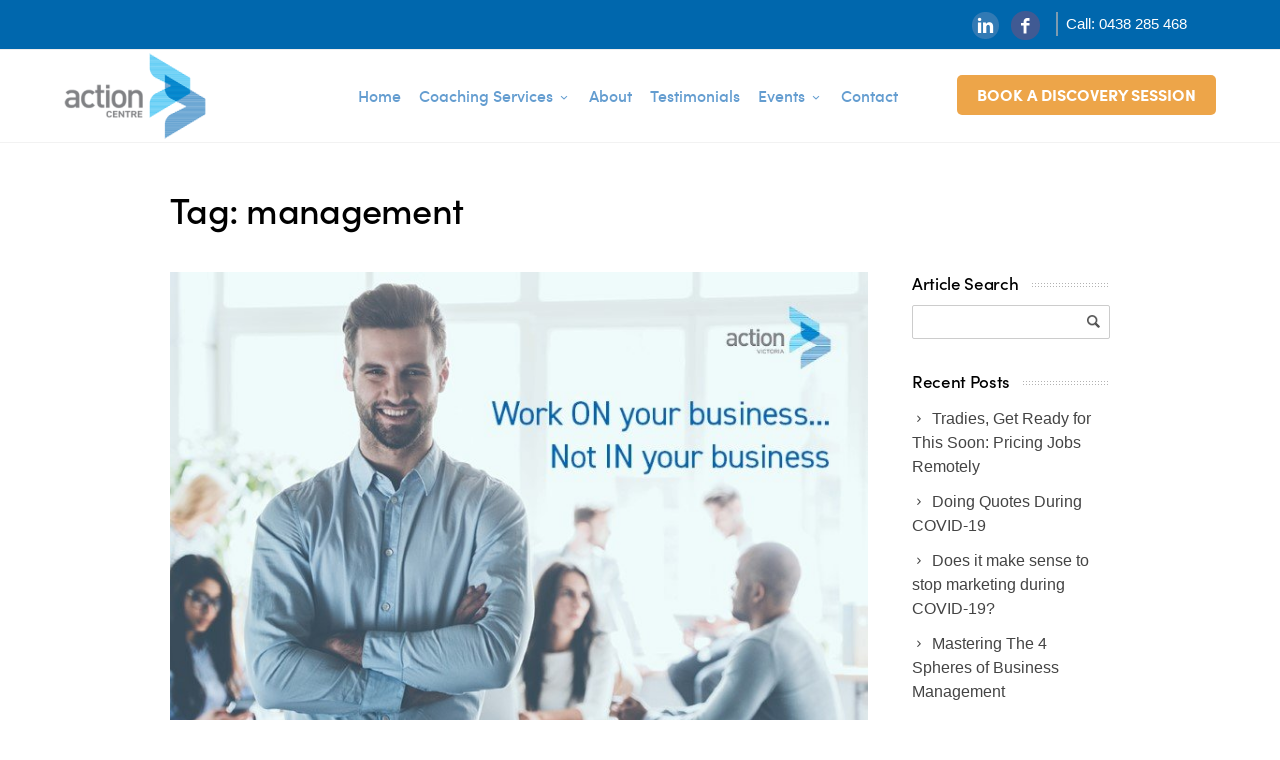

--- FILE ---
content_type: text/html; charset=UTF-8
request_url: https://actiontradie.com.au/tag/management/
body_size: 13123
content:
<!DOCTYPE html> <!--[if IE 7]><html class="ie ie7" lang="en-AU"> <![endif]--> <!--[if IE 8]><html class="ie ie8" lang="en-AU"> <![endif]--> <!--[if !(IE 7) | !(IE 8)  ]><!--><html lang="en-AU"> <!--<![endif]--><head><link rel="stylesheet" id="ao_optimized_gfonts" href="https://fonts.googleapis.com/css?family=Courier+Prime:0,1%7CDroid+Serif%3A400%2C700%2C400italic%2C700italic%7CLato%3A300%2C400%2C700%2C400italic%7CMontserrat%3A400%2C700&amp;display=swap" /><link rel="preconnect" href="https://fonts.gstatic.com"><meta charset="UTF-8"><meta name="viewport" content="width=device-width, initial-scale=1, maximum-scale=1"><link rel="icon" type="image/x-icon" href="/wp-content/uploads/2017/06/favicon.ico"><link rel="icon" type="css" href="https://actiontradie.com.au/wp-content/themes/fortuna/slick.css"><link rel="icon" type="css" href="https://actiontradie.com.au/wp-content/themes/fortuna/slick-theme.css"> <script src="https://code.jquery.com/jquery-2.2.0.min.js" type="text/javascript"></script> <script src="https://actiontradie.com.au/wp-content/cache/autoptimize/js/autoptimize_single_5e2a10038be526bf5e392a34194dec6d.js" type="text/javascript"></script> <script type="text/javascript">/*$(document).on('ready', function() {
      $(".regular").slick({
        dots: false,
        arrows: true,
        infinite: true,
        slidesToShow: 3,
        slidesToScroll: 1,
        responsive: [
    {
      breakpoint: 1024,
      settings: {
        slidesToShow: 3,
        slidesToScroll: 1,
        infinite: false,
        dots: false
      }
    },
    {
      breakpoint: 1023,
      settings: {
        slidesToShow: 2,
        slidesToScroll: 1,
        infinite: false,
        dots: false
      }
    },
    {
      breakpoint: 767,
      settings: {
        slidesToShow: 1,
        slidesToScroll: 1
      }
    },
    {
      breakpoint: 480,
      settings: {
        slidesToShow: 1,
        slidesToScroll: 1
      }
    }
    // You can unslick at a given breakpoint now by adding:
    // settings: "unslick"
    // instead of a settings object
  ]
      });
    });*/</script> <script type="text/javascript">/*$(document).on('ready', function() {
    $('.logo').slick({
  dots: false,
  arrow: true,
  infinite: false,
  speed: 300,
  slidesToShow: 4,
  slidesToScroll: 4,
  responsive: [
    {
      breakpoint: 1024,
      settings: {
        slidesToShow: 3,
        slidesToScroll: 1,
        infinite: false,
        dots: false
      }
    },
    {
      breakpoint: 600,
      settings: {
        slidesToShow: 2,
        slidesToScroll: 1
      }
    },
    {
      breakpoint: 481,
      settings: {
        slidesToShow: 1,
        slidesToScroll: 1
      }
    }
    // You can unslick at a given breakpoint now by adding:
    // settings: "unslick"
    // instead of a settings object
  ]
});
 });*/</script> <meta name='robots' content='noindex, nofollow' /><title>management Archives - Action Centre</title><meta property="og:locale" content="en_US" /><meta property="og:type" content="article" /><meta property="og:title" content="management Archives - Action Centre" /><meta property="og:url" content="https://actiontradie.com.au/tag/management/" /><meta property="og:site_name" content="Action Centre" /><meta name="twitter:card" content="summary" /> <script type="application/ld+json" class="yoast-schema-graph">{"@context":"https://schema.org","@graph":[{"@type":"Organization","@id":"https://actiontradie.com.au/#organization","name":"Action Centre","url":"https://actiontradie.com.au/","sameAs":[],"logo":{"@type":"ImageObject","inLanguage":"en-AU","@id":"https://actiontradie.com.au/#/schema/logo/image/","url":"https://actiontradie.com.au/wp-content/uploads/2018/07/av-logo.jpg","contentUrl":"https://actiontradie.com.au/wp-content/uploads/2018/07/av-logo.jpg","width":142,"height":87,"caption":"Action Centre"},"image":{"@id":"https://actiontradie.com.au/#/schema/logo/image/"}},{"@type":"WebSite","@id":"https://actiontradie.com.au/#website","url":"https://actiontradie.com.au/","name":"Action Centre","description":"Business Coaching | Action Centre","publisher":{"@id":"https://actiontradie.com.au/#organization"},"potentialAction":[{"@type":"SearchAction","target":{"@type":"EntryPoint","urlTemplate":"https://actiontradie.com.au/?s={search_term_string}"},"query-input":"required name=search_term_string"}],"inLanguage":"en-AU"},{"@type":"ImageObject","inLanguage":"en-AU","@id":"https://actiontradie.com.au/tag/management/#primaryimage","url":"https://actiontradie.com.au/wp-content/uploads/2017/10/work-on-your-business-1-Custom.jpg","contentUrl":"https://actiontradie.com.au/wp-content/uploads/2017/10/work-on-your-business-1-Custom.jpg","width":746,"height":500,"caption":"work on your business (1) (Custom)"},{"@type":"CollectionPage","@id":"https://actiontradie.com.au/tag/management/","url":"https://actiontradie.com.au/tag/management/","name":"management Archives - Action Centre","isPartOf":{"@id":"https://actiontradie.com.au/#website"},"primaryImageOfPage":{"@id":"https://actiontradie.com.au/tag/management/#primaryimage"},"image":{"@id":"https://actiontradie.com.au/tag/management/#primaryimage"},"thumbnailUrl":"https://actiontradie.com.au/wp-content/uploads/2017/10/work-on-your-business-1-Custom.jpg","breadcrumb":{"@id":"https://actiontradie.com.au/tag/management/#breadcrumb"},"inLanguage":"en-AU"},{"@type":"BreadcrumbList","@id":"https://actiontradie.com.au/tag/management/#breadcrumb","itemListElement":[{"@type":"ListItem","position":1,"name":"Home","item":"https://actiontradie.com.au/"},{"@type":"ListItem","position":2,"name":"management"}]}]}</script> <link rel='dns-prefetch' href='//use.typekit.net' /><link rel='dns-prefetch' href='//cdnjs.cloudflare.com' /><link rel='dns-prefetch' href='//use.fontawesome.com' /><link href='https://fonts.gstatic.com' crossorigin='anonymous' rel='preconnect' /><link rel="alternate" type="application/rss+xml" title="Action Centre &raquo; Feed" href="https://actiontradie.com.au/feed/" /><link rel="alternate" type="application/rss+xml" title="Action Centre &raquo; Comments Feed" href="https://actiontradie.com.au/comments/feed/" /><link rel="alternate" type="application/rss+xml" title="Action Centre &raquo; management Tag Feed" href="https://actiontradie.com.au/tag/management/feed/" /><link rel='stylesheet' id='elegant-custom-fonts-css'  href='//actiontradie.com.au/wp-content/uploads/elegant-custom-fonts/ecf.css' type='text/css' media='all' /><link rel='stylesheet' id='jquery.prettyphoto-css'  href='https://actiontradie.com.au/wp-content/plugins/wp-video-lightbox/css/prettyPhoto.css' type='text/css' media='all' /><link rel='stylesheet' id='video-lightbox-css'  href='https://actiontradie.com.au/wp-content/plugins/wp-video-lightbox/wp-video-lightbox.css' type='text/css' media='all' /><style id='font-awesome-svg-styles-default-inline-css' type='text/css'>.svg-inline--fa {
  display: inline-block;
  height: 1em;
  overflow: visible;
  vertical-align: -.125em;
}</style><link rel='stylesheet' id='font-awesome-svg-styles-css'  href='https://actiontradie.com.au/wp-content/uploads/font-awesome/v5.10.2/css/svg-with-js.css' type='text/css' media='all' /><style id='oxymade-inline-css' type='text/css'>:root {--primary-color: rgb(0, 171, 233);--dark-color: rgb(31, 41, 55);--paragraph-color: rgb(115, 115, 115);--border-color: rgb(220, 223, 228);--placeholder-color: rgb(237, 240, 249);--background-color: rgb(255, 255, 255);--secondary-color: rgb(0, 103, 173);--light-color: rgb(255, 255, 255);--paragraph-alt-color: rgb(209, 213, 219);--border-alt-color: rgb(71, 71, 107);--placeholder-alt-color: rgb(250, 245, 240);--background-alt-color: rgb(242, 242, 242);--tertiary-color: rgb(237, 165, 73);--black-color: rgb(25, 25, 25);--white-color: rgb(255, 255, 255);--success-color: rgb(56, 161, 105);--warning-color: rgb(214, 158, 46);--error-color: rgb(229, 62, 62);--success-light-color: rgb(240, 255, 244);--warning-light-color: rgb(255, 255, 240);--error-light-color: rgb(255, 245, 245);--extra-color-1: rgb(255, 255, 255);--extra-color-2: rgb(255, 255, 255);--extra-color-3: rgb(255, 255, 255);--extra-color-4: rgb(255, 255, 255);--primary-hover-color: rgba(0, 134, 183, 1);--secondary-hover-color: rgba(0, 73, 122, 1);--primary-alt-color: rgba(214, 244, 255, 1);--secondary-alt-color: rgba(214, 238, 255, 1);--primary-alt-hover-color: rgba(163, 230, 255, 1);--secondary-alt-hover-color: rgba(163, 216, 255, 1);--primary-rgb-vals: 0, 171, 233;--secondary-rgb-vals: 0, 103, 173;}
html { font-size: 62.5%!important; } body { font-size: 1.6rem!important; }</style><link rel='stylesheet' id='tfree-slick-css'  href='https://actiontradie.com.au/wp-content/plugins/testimonial-free/public/assets/css/slick.css' type='text/css' media='all' /><link rel='stylesheet' id='tfree-font-awesome-css'  href='https://actiontradie.com.au/wp-content/plugins/testimonial-free/public/assets/css/font-awesome.min.css' type='text/css' media='all' /><link rel='stylesheet' id='tfree-deprecated-style-css'  href='https://actiontradie.com.au/wp-content/plugins/testimonial-free/public/assets/css/deprecated-style.css' type='text/css' media='all' /><link rel='stylesheet' id='tfree-style-css'  href='https://actiontradie.com.au/wp-content/plugins/testimonial-free/public/assets/css/style.css' type='text/css' media='all' /><style id='tfree-style-inline-css' type='text/css'>.sp-testimonial-free {
    background: #0067ad;
    padding: 20px;
    border-radius: 14px;
    color: #fff !important;
    box-shadow: 0px 0 2px 1px #335;
    margin: 5px;
}
.tfree-client-testimonial p {
    color: #fff;
    text-align: left;
    line-height: 22px;
}

.sp-testimonial-free h4 {
    text-align: left !important;
    color: #fff !important;
}
.tfree-client-rating {
    text-align: left !important;
}
.tfree-client-designation {
    text-align: left !important;
    color: #fff !important;
}

.sp-tfree-client-image {
    position: absolute;
    bottom: 0;
    right: 0; z-index:10;
}
.sp-testimonial-free { position: relative; z-index:5;}
.sp-tfree-client-image img {
    width: 55%;
}
.sp-testimonial-free-section .slick-prev, .sp-testimonial-free-section .slick-next{border-radius: 16px;}</style><link rel='stylesheet' id='tss-css'  href='https://actiontradie.com.au/wp-content/plugins/testimonial-slider-showcase-pro/assets/css/wptestimonial.css' type='text/css' media='all' /><link rel='stylesheet' id='vc-font-awesome-css'  href='https://actiontradie.com.au/wp-content/plugins/vc-icon-box-1.4.5.1/css/font-awesome.min.css' type='text/css' media='all' /><link rel='stylesheet' id='vc-icon-box-css'  href='https://actiontradie.com.au/wp-content/plugins/vc-icon-box-1.4.5.1/css/style.css' type='text/css' media='all' /><link rel='stylesheet' id='parent-style-css'  href='https://actiontradie.com.au/wp-content/themes/fortuna/style.css' type='text/css' media='all' /><link rel='stylesheet' id='child-style-css'  href='https://actiontradie.com.au/wp-content/themes/av_new_child_fortuna/assets/css/custom.css' type='text/css' media='all' /><link rel='stylesheet' id='boc-grid-css'  href='https://actiontradie.com.au/wp-content/themes/fortuna/stylesheets/grid.css' type='text/css' media='all' /><link rel='stylesheet' id='boc-icon-css'  href='https://actiontradie.com.au/wp-content/themes/fortuna/stylesheets/icons.css' type='text/css' media='all' /><link rel='stylesheet' id='js_composer_front-css'  href='https://actiontradie.com.au/wp-content/plugins/js_composer/assets/css/js_composer.min.css' type='text/css' media='all' /><link rel='stylesheet' id='boc-main-styles-css'  href='https://actiontradie.com.au/wp-content/themes/av_new_child_fortuna/style.css' type='text/css' media='all' /><link rel='stylesheet' id='boc-animation-styles-css'  href='https://actiontradie.com.au/wp-content/themes/fortuna/stylesheets/animations.css' type='text/css' media='all' /><style id='boc-animation-styles-inline-css' type='text/css'>#menu > ul > li > a {
					font-family: '', Montserrat, Arial, Helvetica, sans-serif;
				}

				#menu > ul > li ul > li > a {
					font-family: '', Montserrat, Arial, Helvetica, sans-serif;
				}

				h1, h2, h3, h4, h5, h6, .title, .heading_font, .counter-digit, .htabs a, .woocommerce-page div.product .woocommerce-tabs ul.tabs li {
					font-family: '', Montserrat, Arial, Helvetica, sans-serif;
				}

				.button, a.button, button, input[type='submit'], input[type='reset'], input[type='button'] {
					font-family: '', Arial, Helvetica, sans-serif;
				}

				.button, a.button, button, input[type='submit'], input[type='reset'], input[type='button'] {
					text-transform: uppercase;
				}

				.button, a.button, button, input[type='submit'], input[type='reset'], input[type='button'] {
					font-weight: 600;
				}
	
				#menu > ul > li.megamenu  > div > ul.sub-menu > li{ 
					border-left: none!important; 
				}
			
				#menu > ul > li > a, #header .header_cart a.icon { color: #00449e; }
				#menu > ul > li.boc_nav_button a{ color: #00449e; border: 2px solid #00449e; }

				#menu > ul > li:not(.boc_nav_button):hover > a, #header .header_cart li a.icon:hover { color: #ffffff; }
				#menu > ul > li.boc_nav_button a:hover{ background: #ffffff; border: 2px solid #ffffff; }

				.custom_menu_1 #menu > ul > li div { border-top: 2px solid #2566af; }

				.custom_menu_2 #menu > ul > li div { border-top: 2px solid #2566af; }

				.custom_menu_3 #menu > ul > li div { border-top: 2px solid #2566af;}
				.custom_menu_3 #menu > ul > li ul > li > a:hover { background-color: #2566af;}

				.custom_menu_4 #menu > ul > li div { border-top: 2px solid #2566af;}			
				.custom_menu_4 #menu > ul > li ul > li > a:hover { background-color: #2566af;}
				
				.custom_menu_5 #menu > ul > li ul > li > a:hover { background-color: #2566af;}
				.custom_menu_5 #menu > ul > li:hover > a { border-top: 2px solid #2566af;}

				.custom_menu_6 #menu > ul > li ul > li > a:hover { background-color: #2566af;}
				.custom_menu_6 #menu > ul > li:not(.boc_nav_button):hover > a { border-top: 2px solid #2566af;}
			
			.breadcrumb {
				display: none;
			}

			#footer {
				position: relative;
			}</style><link rel='stylesheet' id='boc-responsive-style-css'  href='https://actiontradie.com.au/wp-content/themes/fortuna/stylesheets/grid_responsive.css' type='text/css' media='all' /><link rel='stylesheet' id='font-awesome-official-css'  href='https://use.fontawesome.com/releases/v5.10.2/css/all.css' type='text/css' media='all' integrity="sha384-rtJEYb85SiYWgfpCr0jn174XgJTn4rptSOQsMroFBPQSGLdOC5IbubP6lJ35qoM9" crossorigin="anonymous" /><link rel='stylesheet' id='font-awesome-official-v4shim-css'  href='https://use.fontawesome.com/releases/v5.10.2/css/v4-shims.css' type='text/css' media='all' integrity="sha384-updXts+unDswrMsYxLc5R+HfSmF8CuEIOe48Rj3DoVoPUIImOT1fs26H/tr/H9gC" crossorigin="anonymous" /><style id='font-awesome-official-v4shim-inline-css' type='text/css'>@font-face {
font-family: "FontAwesome";
font-display: block;
src: url("https://use.fontawesome.com/releases/v5.10.2/webfonts/fa-brands-400.eot"),
		url("https://use.fontawesome.com/releases/v5.10.2/webfonts/fa-brands-400.eot?#iefix") format("embedded-opentype"),
		url("https://use.fontawesome.com/releases/v5.10.2/webfonts/fa-brands-400.woff2") format("woff2"),
		url("https://use.fontawesome.com/releases/v5.10.2/webfonts/fa-brands-400.woff") format("woff"),
		url("https://use.fontawesome.com/releases/v5.10.2/webfonts/fa-brands-400.ttf") format("truetype"),
		url("https://use.fontawesome.com/releases/v5.10.2/webfonts/fa-brands-400.svg#fontawesome") format("svg");
}

@font-face {
font-family: "FontAwesome";
font-display: block;
src: url("https://use.fontawesome.com/releases/v5.10.2/webfonts/fa-solid-900.eot"),
		url("https://use.fontawesome.com/releases/v5.10.2/webfonts/fa-solid-900.eot?#iefix") format("embedded-opentype"),
		url("https://use.fontawesome.com/releases/v5.10.2/webfonts/fa-solid-900.woff2") format("woff2"),
		url("https://use.fontawesome.com/releases/v5.10.2/webfonts/fa-solid-900.woff") format("woff"),
		url("https://use.fontawesome.com/releases/v5.10.2/webfonts/fa-solid-900.ttf") format("truetype"),
		url("https://use.fontawesome.com/releases/v5.10.2/webfonts/fa-solid-900.svg#fontawesome") format("svg");
}

@font-face {
font-family: "FontAwesome";
font-display: block;
src: url("https://use.fontawesome.com/releases/v5.10.2/webfonts/fa-regular-400.eot"),
		url("https://use.fontawesome.com/releases/v5.10.2/webfonts/fa-regular-400.eot?#iefix") format("embedded-opentype"),
		url("https://use.fontawesome.com/releases/v5.10.2/webfonts/fa-regular-400.woff2") format("woff2"),
		url("https://use.fontawesome.com/releases/v5.10.2/webfonts/fa-regular-400.woff") format("woff"),
		url("https://use.fontawesome.com/releases/v5.10.2/webfonts/fa-regular-400.ttf") format("truetype"),
		url("https://use.fontawesome.com/releases/v5.10.2/webfonts/fa-regular-400.svg#fontawesome") format("svg");
unicode-range: U+F004-F005,U+F007,U+F017,U+F022,U+F024,U+F02E,U+F03E,U+F044,U+F057-F059,U+F06E,U+F070,U+F075,U+F07B-F07C,U+F080,U+F086,U+F089,U+F094,U+F09D,U+F0A0,U+F0A4-F0A7,U+F0C5,U+F0C7-F0C8,U+F0E0,U+F0EB,U+F0F3,U+F0F8,U+F0FE,U+F111,U+F118-F11A,U+F11C,U+F133,U+F144,U+F146,U+F14A,U+F14D-F14E,U+F150-F152,U+F15B-F15C,U+F164-F165,U+F185-F186,U+F191-F192,U+F1AD,U+F1C1-F1C9,U+F1CD,U+F1D8,U+F1E3,U+F1EA,U+F1F6,U+F1F9,U+F20A,U+F247-F249,U+F24D,U+F254-F25B,U+F25D,U+F267,U+F271-F274,U+F279,U+F28B,U+F28D,U+F2B5-F2B6,U+F2B9,U+F2BB,U+F2BD,U+F2C1-F2C2,U+F2D0,U+F2D2,U+F2DC,U+F2ED,U+F328,U+F358-F35B,U+F3A5,U+F3D1,U+F410,U+F4AD;
}</style> <script type='text/javascript' src='https://actiontradie.com.au/wp-includes/js/jquery/jquery.min.js' id='jquery-core-js'></script> <script type='text/javascript' src='https://actiontradie.com.au/wp-includes/js/jquery/jquery-migrate.min.js' id='jquery-migrate-js'></script> <script type='text/javascript' src='https://actiontradie.com.au/wp-content/cache/autoptimize/js/autoptimize_single_76daf336f957892fffee665f6b730256.js' id='jquery.prettyphoto-js'></script> <script type='text/javascript' id='video-lightbox-js-extra'>var vlpp_vars = {"prettyPhoto_rel":"wp-video-lightbox","animation_speed":"fast","slideshow":"5000","autoplay_slideshow":"false","opacity":"0.80","show_title":"true","allow_resize":"true","allow_expand":"true","default_width":"640","default_height":"480","counter_separator_label":"\/","theme":"pp_default","horizontal_padding":"20","hideflash":"false","wmode":"opaque","autoplay":"false","modal":"false","deeplinking":"false","overlay_gallery":"true","overlay_gallery_max":"30","keyboard_shortcuts":"true","ie6_fallback":"true"};</script> <script type='text/javascript' src='https://actiontradie.com.au/wp-content/cache/autoptimize/js/autoptimize_single_692ca015a3c1d503059893eae7bb90df.js' id='video-lightbox-js'></script> <script type='text/javascript' src='https://use.typekit.net/htf0hby.js' id='oxygen-adobe-typekit-js'></script> <script type='text/javascript' id='oxygen-adobe-typekit-js-after'>try{Typekit.load({ async: true });}catch(e){}</script> <script type='text/javascript' src='https://actiontradie.com.au/wp-content/cache/autoptimize/js/autoptimize_single_9c22d21b82bb2eb3927cd6200c2382ee.js' id='wptime-plugin-preloader-script-js'></script> <script type='text/javascript' src='https://actiontradie.com.au/wp-content/themes/fortuna/js/libs.min.js' id='fortuna.lib-js'></script> <script type='text/javascript' id='fortuna.common-js-extra'>var bocJSParams = {"boc_is_mobile_device":"","boc_theme_url":"https:\/\/actiontradie.com.au\/wp-content\/themes\/fortuna","header_height":"92","sticky_header":"1","submenu_arrow_effect":"0","mm_bordered_columns":"0","transparent_header":"0","fixed_footer":"0","boc_submenu_animation_effect":"sub_fade_in"};</script> <script type='text/javascript' src='https://actiontradie.com.au/wp-content/cache/autoptimize/js/autoptimize_single_433972f4e9019ea8596c1786100a3881.js' id='fortuna.common-js'></script> <script type='text/javascript' src='//cdnjs.cloudflare.com/ajax/libs/jquery-easing/1.4.1/jquery.easing.min.js' id='jquery-easing-js'></script> <script></script><link rel="https://api.w.org/" href="https://actiontradie.com.au/wp-json/" /><link rel="alternate" type="application/json" href="https://actiontradie.com.au/wp-json/wp/v2/tags/20" /><link rel="EditURI" type="application/rsd+xml" title="RSD" href="https://actiontradie.com.au/xmlrpc.php?rsd" /><link rel="wlwmanifest" type="application/wlwmanifest+xml" href="https://actiontradie.com.au/wp-includes/wlwmanifest.xml" /><meta name="generator" content="WordPress 5.8.12" /><meta name="facebook-domain-verification" content="tzuincoqujt4fv5xjggupkunks6916" /><script type='text/javascript'>jQuery(document).ready(function($) {
				var ult_smooth_speed = 250;
				var ult_smooth_step = 45;
				$('html').attr('data-ult_smooth_speed',ult_smooth_speed).attr('data-ult_smooth_step',ult_smooth_step);
				});</script><script>readMoreArgs = []</script><script type="text/javascript">YRM_VERSION=1.12</script> <style type="text/css">#wptime-plugin-preloader{
				position: fixed;
				top: 0;
			 	left: 0;
			 	right: 0;
			 	bottom: 0;
				background:url(https://actiontradie.com.au/wp-content/uploads/2021/02/preloader-321.gif) no-repeat #FFFFFF 50%;
				-moz-background-size:64px 64px;
				-o-background-size:64px 64px;
				-webkit-background-size:64px 64px;
				background-size:64px 64px;
				z-index: 99998;
				width:100%;
				height:100%;
			}</style><noscript><style type="text/css">#wptime-plugin-preloader{
        			display:none !important;
        		}</style></noscript>  <script>!function(f,b,e,v,n,t,s)
  {if(f.fbq)return;n=f.fbq=function(){n.callMethod?
  n.callMethod.apply(n,arguments):n.queue.push(arguments)};
  if(!f._fbq)f._fbq=n;n.push=n;n.loaded=!0;n.version='2.0';
  n.queue=[];t=b.createElement(e);t.async=!0;
  t.src=v;s=b.getElementsByTagName(e)[0];
  s.parentNode.insertBefore(t,s)}(window, document,'script',
  'https://connect.facebook.net/en_US/fbevents.js');
  fbq('init', '2010769019159784');
  fbq('track', 'PageView');</script> <noscript><img height="1" width="1" style="display:none"
 src="https://www.facebook.com/tr?id=2010769019159784&ev=PageView&noscript=1"
/></noscript>  <script>!function(f,b,e,v,n,t,s)
{if(f.fbq)return;n=f.fbq=function(){n.callMethod?
n.callMethod.apply(n,arguments):n.queue.push(arguments)};
if(!f._fbq)f._fbq=n;n.push=n;n.loaded=!0;n.version='2.0';
n.queue=[];t=b.createElement(e);t.async=!0;
t.src=v;s=b.getElementsByTagName(e)[0];
s.parentNode.insertBefore(t,s)}(window, document,'script',
'https://connect.facebook.net/en_US/fbevents.js');
fbq('init', '1271499679698102');
fbq('track', 'PageView');</script> <noscript><img height="1" width="1" style="display:none"
src="https://www.facebook.com/tr?id=1271499679698102&ev=PageView&noscript=1"
/></noscript>  <script async src="https://www.googletagmanager.com/gtag/js?id=UA-52691123-1"></script> <script>window.dataLayer = window.dataLayer || [];
  function gtag(){dataLayer.push(arguments);}
  gtag('js', new Date());

  gtag('config', 'UA-52691123-1');</script>  <script>(function(w,d,s,l,i){w[l]=w[l]||[];w[l].push({'gtm.start':
new Date().getTime(),event:'gtm.js'});var f=d.getElementsByTagName(s)[0],
j=d.createElement(s),dl=l!='dataLayer'?'&l='+l:'';j.async=true;j.src=
'https://www.googletagmanager.com/gtm.js?id='+i+dl;f.parentNode.insertBefore(j,f);
})(window,document,'script','dataLayer','GTM-NWP4JDS');</script> 
<script>WP_VIDEO_LIGHTBOX_VERSION="1.9.12";
            WP_VID_LIGHTBOX_URL="https://actiontradie.com.au/wp-content/plugins/wp-video-lightbox";
                        function wpvl_paramReplace(name, string, value) {
                // Find the param with regex
                // Grab the first character in the returned string (should be ? or &)
                // Replace our href string with our new value, passing on the name and delimeter

                var re = new RegExp("[\?&]" + name + "=([^&#]*)");
                var matches = re.exec(string);
                var newString;

                if (matches === null) {
                    // if there are no params, append the parameter
                    newString = string + '?' + name + '=' + value;
                } else {
                    var delimeter = matches[0].charAt(0);
                    newString = string.replace(re, delimeter + name + "=" + value);
                }
                return newString;
            }</script><link rel="preload" as="font" href="https://actiontradie.com.au/wp-content/themes/fortuna/stylesheets/fonts/icomoon.woff?mb3b1k" type="font/woff" crossorigin="anonymous"><link rel="preload" as="font" href="https://actiontradie.com.au/wp-content/themes/fortuna/fonts/sofia_pro_bold_az-webfont.woff2" type="font/woff2" crossorigin="anonymous"><link rel="preload" as="font" href="https://actiontradie.com.au/wp-content/themes/fortuna/fonts/sofia_pro_medium_az-webfont.woff2" type="font/woff2" crossorigin="anonymous"><meta name="generator" content="Powered by WPBakery Page Builder - drag and drop page builder for WordPress."/><style type="text/css" id="wp-custom-css">/*#header {
    margin-top: 0 !important;
}
#wpadminbar {
    display: none;
}*/

body {
	font-family:'helvetica';
}</style><noscript><style>.wpb_animate_when_almost_visible { opacity: 1; }</style></noscript> <script type="application/ld+json">{
 "@context": "https://schema.org",
 "@type": "LocalBusiness",
 "name": "Action Centre",
 "image": "https://www.theactioncentre.com.au/wp-content/uploads/2017/06/action-centre-tagline.png",
 "@id": "https://www.theactioncentre.com.au/#site",
 "url": "https://www.theactioncentre.com.au/",
 "telephone": "1300-971-763",
 "priceRange": "$100",
 "address": {
   "@type": "PostalAddress",
   "streetAddress": "13/24 Lakeside Dr, Burwood East",
   "addressLocality": "Victoria",
   "postalCode": "3151",
   "addressCountry": "Australia"
 }  
}</script> </head><body class="archive tag tag-management tag-20 oxygen-body wpb-js-composer js-comp-ver-7.6 vc_responsive"><div id="wrapper" class="full_width_wrapper page_title_bgr responsive "><header id= "header" 
 class= "has_subheader 
 sticky_header					hide_subheader_on_scroll"><div class="full_header"><div id="subheader" class="container wraper"><div class="section"><div class="header_contacts right"><div class="header_contact_item"><span class="icon icon-mobile3"></span> <span class="phone">Call: 0438 285 468</span></div></div> <a target='_blank' 
 href='https://www.facebook.com/actionvictoria' 
 class='header_soc_icon'
 style='float: left;'
 title='Faceboook'> <span class='icon icon-facebook3'></span></a><a target='_blank' 
 href='https://www.linkedin.com/company/actioncoach-victoria/' 
 class='header_soc_icon'
 style='float: left;'
 title='LinkedIn'> <span class='icon icon-linkedin3'></span></a></div></div></div><div class="rel_pos"><div class="container wraper"><div class="section rel_pos "><div id="logo"><div class='logo_img '> <a href="https://actiontradie.com.au/" title="Action Centre" rel="home"> <noscript><img src="https://actiontradie.com.au/wp-content/uploads/2021/01/logo.png" alt="Action Centre"/></noscript><img class="lazyload" src='data:image/svg+xml,%3Csvg%20xmlns=%22http://www.w3.org/2000/svg%22%20viewBox=%220%200%20210%20140%22%3E%3C/svg%3E' data-src="https://actiontradie.com.au/wp-content/uploads/2021/01/logo.png" alt="Action Centre"/> </a></div></div><div id="mobile_menu_toggler"><div id="m_nav_menu" class="m_nav"><div class="m_nav_ham button_closed" id="m_ham_1"></div><div class="m_nav_ham button_closed" id="m_ham_2"></div><div class="m_nav_ham button_closed" id="m_ham_3"></div></div></div><div class="custom_menu_4 "><div id="menu" class="menu-new-menu-container"><ul><li id="menu-item-5179" class="menu-item menu-item-type-post_type menu-item-object-page menu-item-home menu-item-5179"><a href="https://actiontradie.com.au/">Home</a></li><li id="menu-item-5797" class="menu-item menu-item-type-custom menu-item-object-custom menu-item-has-children menu-item-5797"><a href="#">Coaching Services<span></span></a><ul class="sub-menu"><li id="menu-item-5799" class="menu-item menu-item-type-post_type menu-item-object-page menu-item-5799"><a href="https://actiontradie.com.au/business-coaching-program-overview/">Business Coaching Program Overview</a></li><li id="menu-item-5798" class="menu-item menu-item-type-post_type menu-item-object-page menu-item-5798"><a href="https://actiontradie.com.au/melbourne-business-coaching-company/">Melbourne Business Coaching</a></li><li id="menu-item-5830" class="menu-item menu-item-type-post_type menu-item-object-page menu-item-5830"><a href="https://actiontradie.com.au/business-coaching-for-plumbers/">Business Coaching For Plumbers</a></li></ul></li><li id="menu-item-5178" class="menu-item menu-item-type-post_type menu-item-object-page menu-item-5178"><a href="https://actiontradie.com.au/about/">About</a></li><li id="menu-item-5182" class="menu-item menu-item-type-post_type menu-item-object-page menu-item-5182"><a href="https://actiontradie.com.au/testimonials/">Testimonials</a></li><li id="menu-item-5183" class="menu-item menu-item-type-post_type menu-item-object-page menu-item-has-children menu-item-5183"><a href="https://actiontradie.com.au/services/events-and-workshops/">Events<span></span></a><ul class="sub-menu"><li id="menu-item-5635" class="menu-item menu-item-type-post_type menu-item-object-page menu-item-5635"><a href="https://actiontradie.com.au/workshops/">Upcoming Workshops Listing</a></li><li id="menu-item-5634" class="menu-item menu-item-type-post_type menu-item-object-page menu-item-5634"><a href="https://actiontradie.com.au/workshops-all/">All Workshops</a></li></ul></li><li id="menu-item-5807" class="menu-item menu-item-type-post_type menu-item-object-page menu-item-5807"><a href="https://actiontradie.com.au/contact-us/">Contact</a></li><li id="menu-item-5764" class="mn_menu menu-item menu-item-type-custom menu-item-object-custom menu-item-5764"><a href="https://actiontradie.com.au/free-strategy-call-av/">BOOK A DISCOVERY SESSION</a></li></ul></div></div></div></div></div><div id="mobile_menu"><ul><li class="menu-item menu-item-type-post_type menu-item-object-page menu-item-home menu-item-5179"><a href="https://actiontradie.com.au/">Home</a></li><li class="menu-item menu-item-type-custom menu-item-object-custom menu-item-has-children menu-item-5797"><a href="#">Coaching Services<span></span></a><ul class="sub-menu"><li class="menu-item menu-item-type-post_type menu-item-object-page menu-item-5799"><a href="https://actiontradie.com.au/business-coaching-program-overview/">Business Coaching Program Overview</a></li><li class="menu-item menu-item-type-post_type menu-item-object-page menu-item-5798"><a href="https://actiontradie.com.au/melbourne-business-coaching-company/">Melbourne Business Coaching</a></li><li class="menu-item menu-item-type-post_type menu-item-object-page menu-item-5830"><a href="https://actiontradie.com.au/business-coaching-for-plumbers/">Business Coaching For Plumbers</a></li></ul></li><li class="menu-item menu-item-type-post_type menu-item-object-page menu-item-5178"><a href="https://actiontradie.com.au/about/">About</a></li><li class="menu-item menu-item-type-post_type menu-item-object-page menu-item-5182"><a href="https://actiontradie.com.au/testimonials/">Testimonials</a></li><li class="menu-item menu-item-type-post_type menu-item-object-page menu-item-has-children menu-item-5183"><a href="https://actiontradie.com.au/services/events-and-workshops/">Events<span></span></a><ul class="sub-menu"><li class="menu-item menu-item-type-post_type menu-item-object-page menu-item-5635"><a href="https://actiontradie.com.au/workshops/">Upcoming Workshops Listing</a></li><li class="menu-item menu-item-type-post_type menu-item-object-page menu-item-5634"><a href="https://actiontradie.com.au/workshops-all/">All Workshops</a></li></ul></li><li class="menu-item menu-item-type-post_type menu-item-object-page menu-item-5807"><a href="https://actiontradie.com.au/contact-us/">Contact</a></li><li class="mn_menu menu-item menu-item-type-custom menu-item-object-custom menu-item-5764"><a href="https://actiontradie.com.au/free-strategy-call-av/">BOOK A DISCOVERY SESSION</a></li></ul></div></header><div class="content_body"><div class="full_container_page_title "  style='padding: 20px 0;'><div class="container"><div class="section no_bm"><div class="breadcrumb breadcrumb_right"><a class="first_bc" href="https://actiontradie.com.au/"><span>Home</span></a><a class="last_bc" href="#"><span>Tag: management</span></a></div><div class="page_heading"><h1> Tag: management</h1></div></div></div></div><div class="container"><div class="section"><div class='col span_3_of_4'><div class="post_item section"><div class="pic"> <a href="https://actiontradie.com.au/working-on-business-not-in-business/" title="Working ON Your Business… not IN your business"> <noscript><img src="https://actiontradie.com.au/wp-content/uploads/2017/10/work-on-your-business-1-Custom.jpg" alt="work on your business (1) (Custom)"/></noscript><img class="lazyload" src='data:image/svg+xml,%3Csvg%20xmlns=%22http://www.w3.org/2000/svg%22%20viewBox=%220%200%20210%20140%22%3E%3C/svg%3E' data-src="https://actiontradie.com.au/wp-content/uploads/2017/10/work-on-your-business-1-Custom.jpg" alt="work on your business (1) (Custom)"/><div class="img_overlay"><span class="hover_icon icon_plus"></span></div> </a></div><div class="post_list_left"><div class="day">16</div><div class="month">Oct</div></div><div class="post_list_right"><h3 class="post_title"><a href="https://actiontradie.com.au/working-on-business-not-in-business/" title="Permalink to Working ON Your Business… not IN your business">Working ON Your Business… not IN your business</a></h3><p class="post_meta"> <span class="author"><a href="https://actiontradie.com.au/author/brett-burden/">By  Brett Burden</a></span> <span class="comments "><span class="comments-link">Comments are Off</span></span> <span class="tags"><a href="https://actiontradie.com.au/tag/delegate/" rel="tag">delegate</a>, <a href="https://actiontradie.com.au/tag/leadership/" rel="tag">Leadership</a>, <a href="https://actiontradie.com.au/tag/management/" rel="tag">management</a>, <a href="https://actiontradie.com.au/tag/planning/" rel="tag">planning</a>, <a href="https://actiontradie.com.au/tag/team/" rel="tag">team</a>, <a href="https://actiontradie.com.au/tag/working-smarter/" rel="tag">working smarter</a></span></p><div class="post_description clearfix"><div class="wpb-content-wrapper"><div class="vc_row wpb_row vc_row-fluid"></div><div class="wpb_column vc_column_container vc_col-sm-12"><div class="vc_column-inner"><div class="wpb_wrapper"></div></div></div><div class="vc_row wpb_row vc_inner vc_row-fluid"></div><div class="wpb_column vc_column_container vc_col-sm-12"><div class="vc_column-inner"><div class="wpb_wrapper"></div></div></div><div class="wpb_text_column wpb_content_element"><div class="wpb_wrapper"></div></div> So often we meet business owners who say they are working harder than ever before &ndash; doing quotes, working on site, managing people&hellip; and yet they can&rsquo;t understand why their business isn&rsquo;t growing.<div class="h10"></div><p><a class="more-link1" href="https://actiontradie.com.au/working-on-business-not-in-business/">Read more</a></p></div></div></div></div><div style="display: none;"></div></div><div id="sidebar" class="col span_1_of_4 sidebar"><div id="search-2" class="widget widget_search"><h4 class="boc_heading bgr_dotted"><span>Article Search</span></h4><form role="search" method="get" id="searchform" class="searchform" action="https://actiontradie.com.au/"><div> <label class="screen-reader-text" for="s">Search for:</label> <input type="text" value="" name="s" id="s" /> <input type="submit" id="searchsubmit" value="Search" /></div></form></div><div id="recent-posts-2" class="widget widget_recent_entries"><h4 class="boc_heading bgr_dotted"><span>Recent Posts</span></h4><ul><li> <a href="https://actiontradie.com.au/tradies-get-ready-for-this-soon-pricing-jobs-remotely/">Tradies, Get Ready for This Soon: Pricing Jobs Remotely</a></li><li> <a href="https://actiontradie.com.au/doing-quotes-during-covid-19/">Doing Quotes During COVID-19</a></li><li> <a href="https://actiontradie.com.au/does-it-make-sense-to-stop-marketing-during-covid-19/">Does it make sense to stop marketing during COVID-19?</a></li><li> <a href="https://actiontradie.com.au/four-spheres-business-management/">Mastering The 4 Spheres of Business Management</a></li><li> <a href="https://actiontradie.com.au/big-rocks/">Big Rocks</a></li></ul></div><a href="https://actiontradie.com.au/tag/business-awards/" class="tag-cloud-link tag-link-42 tag-link-position-1" style="font-size: 13px;">Business Awards</a> <a href="https://actiontradie.com.au/tag/business-coaching/" class="tag-cloud-link tag-link-38 tag-link-position-2" style="font-size: 13px;">business coaching</a> <a href="https://actiontradie.com.au/tag/business-mastery/" class="tag-cloud-link tag-link-31 tag-link-position-3" style="font-size: 13px;">business mastery</a> <a href="https://actiontradie.com.au/tag/business-plan/" class="tag-cloud-link tag-link-25 tag-link-position-4" style="font-size: 13px;">business plan</a> <a href="https://actiontradie.com.au/tag/business-success/" class="tag-cloud-link tag-link-35 tag-link-position-5" style="font-size: 13px;">business success</a> <a href="https://actiontradie.com.au/tag/client-success/" class="tag-cloud-link tag-link-43 tag-link-position-6" style="font-size: 13px;">Client Success</a> <a href="https://actiontradie.com.au/tag/content-marketing/" class="tag-cloud-link tag-link-27 tag-link-position-7" style="font-size: 13px;">Content Marketing</a> <a href="https://actiontradie.com.au/tag/delegate/" class="tag-cloud-link tag-link-23 tag-link-position-8" style="font-size: 13px;">delegate</a> <a href="https://actiontradie.com.au/tag/espire-it/" class="tag-cloud-link tag-link-37 tag-link-position-9" style="font-size: 13px;">Espire IT</a> <a href="https://actiontradie.com.au/tag/exit-planning/" class="tag-cloud-link tag-link-28 tag-link-position-10" style="font-size: 13px;">exit planning</a> <a href="https://actiontradie.com.au/tag/finance/" class="tag-cloud-link tag-link-32 tag-link-position-11" style="font-size: 13px;">finance</a> <a href="https://actiontradie.com.au/tag/leadership/" class="tag-cloud-link tag-link-4 tag-link-position-12" style="font-size: 13px;">Leadership</a> <a href="https://actiontradie.com.au/tag/management/" class="tag-cloud-link tag-link-20 tag-link-position-13" style="font-size: 13px;">management</a> <a href="https://actiontradie.com.au/tag/operations-systems/" class="tag-cloud-link tag-link-33 tag-link-position-14" style="font-size: 13px;">Operations; Systems</a> <a href="https://actiontradie.com.au/tag/personal-success/" class="tag-cloud-link tag-link-36 tag-link-position-15" style="font-size: 13px;">personal success</a> <a href="https://actiontradie.com.au/tag/planning/" class="tag-cloud-link tag-link-21 tag-link-position-16" style="font-size: 13px;">planning</a> <a href="https://actiontradie.com.au/tag/retirement/" class="tag-cloud-link tag-link-30 tag-link-position-17" style="font-size: 13px;">retirement</a> <a href="https://actiontradie.com.au/tag/sales-growth/" class="tag-cloud-link tag-link-39 tag-link-position-18" style="font-size: 13px;">sales growth</a> <a href="https://actiontradie.com.au/tag/sales-strategies/" class="tag-cloud-link tag-link-40 tag-link-position-19" style="font-size: 13px;">sales strategies</a> <a href="https://actiontradie.com.au/tag/small-business/" class="tag-cloud-link tag-link-41 tag-link-position-20" style="font-size: 13px;">small business</a> <a href="https://actiontradie.com.au/tag/success/" class="tag-cloud-link tag-link-26 tag-link-position-21" style="font-size: 13px;">success</a> <a href="https://actiontradie.com.au/tag/succession/" class="tag-cloud-link tag-link-29 tag-link-position-22" style="font-size: 13px;">succession</a> <a href="https://actiontradie.com.au/tag/team/" class="tag-cloud-link tag-link-24 tag-link-position-23" style="font-size: 13px;">team</a> <a href="https://actiontradie.com.au/tag/working-smarter/" class="tag-cloud-link tag-link-22 tag-link-position-24" style="font-size: 13px;">working smarter</a><div id="categories-2" class="widget widget_categories"><h4 class="boc_heading bgr_dotted"><span>Categories</span></h4><ul><li class="cat-item cat-item-18"><a href="https://actiontradie.com.au/category/client-success-stories/">Client Success Stories</a></li><li class="cat-item cat-item-1"><a href="https://actiontradie.com.au/category/coaching-blog/">Coaching Blog</a></li><li class="cat-item cat-item-44"><a href="https://actiontradie.com.au/category/covid-19/">COVID-19</a></li><li class="cat-item cat-item-15"><a href="https://actiontradie.com.au/category/finance/">Finance</a></li><li class="cat-item cat-item-8"><a href="https://actiontradie.com.au/category/goals/">Goals</a></li><li class="cat-item cat-item-17"><a href="https://actiontradie.com.au/category/human-resources/">Human Resources</a></li><li class="cat-item cat-item-34"><a href="https://actiontradie.com.au/category/latest-news/">Latest News</a></li><li class="cat-item cat-item-7"><a href="https://actiontradie.com.au/category/leadership/">Leadership</a></li><li class="cat-item cat-item-9"><a href="https://actiontradie.com.au/category/management/">Management</a></li><li class="cat-item cat-item-13"><a href="https://actiontradie.com.au/category/marketing/">Marketing</a></li><li class="cat-item cat-item-14"><a href="https://actiontradie.com.au/category/operations/">Operations</a></li><li class="cat-item cat-item-11"><a href="https://actiontradie.com.au/category/planning/">Planning</a></li><li class="cat-item cat-item-16"><a href="https://actiontradie.com.au/category/sales/">Sales</a></li><li class="cat-item cat-item-10"><a href="https://actiontradie.com.au/category/strategy/">Strategy</a></li><li class="cat-item cat-item-12"><a href="https://actiontradie.com.au/category/time-management/">Time Management</a></li><li class="cat-item cat-item-5"><a href="https://actiontradie.com.au/category/uncategorised/">Uncategorised</a></li></ul></div></div></div></div></div><div id="footer" class="footer_light" ><div class="container wraper"><div class="section"><div class="col span_1_of_4"> <a href="https://actiontradie.com.au"><noscript><img width="272" height="164" src="https://actiontradie.com.au/wp-content/uploads/2017/06/footlogo.png" class="image wp-image-5220  attachment-full size-full" alt="Action Centre White Logo" style="max-width: 100%; height: auto;" title="" /></noscript><img width="272" height="164" src='data:image/svg+xml,%3Csvg%20xmlns=%22http://www.w3.org/2000/svg%22%20viewBox=%220%200%20272%20164%22%3E%3C/svg%3E' data-src="https://actiontradie.com.au/wp-content/uploads/2017/06/footlogo.png" class="lazyload image wp-image-5220  attachment-full size-full" alt="Action Centre White Logo" style="max-width: 100%; height: auto;" title="" /></a><div class="textwidget custom-html-widget"><ul class="ul-img"><li><a target="_blank" href="https://www.facebook.com/actionvictoria" class="" style="float: left; opacity: 0.9;" title="" rel="noopener"><span class="icon icon-facebook3"></span></a></li><li><a target="_blank" href="https://www.linkedin.com/company/actioncoach-victoria/" class="" style="float: left; opacity: 0.9;" title="" rel="noopener"><span class="icon icon-linkedin3"></span></a></li><li><div class="header_contact_item"><span class="phone">Call: 0438 285 468</span></div></li></ul></div></div><div class="col span_1_of_4"><div class="textwidget custom-html-widget"><ul class="foter_links"><li><a href="/">Home</a></li><li><a href="https://actiontradie.com.au/articles/">Articles</a></li><li><a href="https://actiontradie.com.au/about/">About</a></li></ul></div></div><div class="col span_1_of_4"><div class="textwidget custom-html-widget"><ul class="foter_links"><li><a href="https://actiontradie.com.au/contact/">Contact</a></li><li><a href="https://actiontradie.com.au/privacy-policy/">Privacy Policy</a></li><li><a href="https://actiontradie.com.au/terms-and-conditions/">Terms and Conditions</a></li></ul></div></div><div class="col span_1_of_4"><div class="textwidget custom-html-widget"></div></div></div></div><div class="footer_btm" ><div class="container wraper"><div class="footer_btm_inner"><div id="powered">© 2016 - 2021 <a href="https://actiontradie.com.au" target="_blank">Action Centre Business Coaching</a>   |   All Rights Reserved</div></div></div></div></div></div>  <script>jQuery(document).on('click','a[href*="#"]',function(t){if(jQuery(t.target).closest('.wc-tabs').length>0){return}if(jQuery(this).is('[href="#"]')||jQuery(this).is('[href="#0"]')){return};if(location.pathname.replace(/^\//,"")==this.pathname.replace(/^\//,"")&&location.hostname==this.hostname){var e=jQuery(this.hash);(e=e.length?e:jQuery("[name="+this.hash.slice(1)+"]")).length&&(t.preventDefault(),jQuery("html, body").animate({scrollTop:e.offset().top-0},500))}});</script>  <noscript><iframe src="https://www.googletagmanager.com/ns.html?id=GTM-NWP4JDS"
height="0" width="0" style="display:none;visibility:hidden"></iframe></noscript>  <script src='https://optassets.ontraport.com/tracking.js' type='text/javascript' async='true' onload='_mri="1914",_mr_domain="wwwtestcom.ontraport.net",mrtracking();'></script> <noscript><style>.lazyload{display:none;}</style></noscript><script data-noptimize="1">window.lazySizesConfig=window.lazySizesConfig||{};window.lazySizesConfig.loadMode=1;</script><script async data-noptimize="1" src='https://actiontradie.com.au/wp-content/plugins/autoptimize/classes/external/js/lazysizes.min.js'></script><link rel='stylesheet' id='background-style-css'  href='https://actiontradie.com.au/wp-content/plugins/parallax_video_backgrounds_vc/assets/css/background-style.css' type='text/css' media='all' /><link rel='stylesheet' id='ultimate-animate-css'  href='https://actiontradie.com.au/wp-content/plugins/parallax_video_backgrounds_vc/assets/css/animate.css' type='text/css' media='all' /><link rel='stylesheet' id='ultimate-style-css'  href='https://actiontradie.com.au/wp-content/plugins/parallax_video_backgrounds_vc/assets/css/style.css' type='text/css' media='all' /> <script type='text/javascript' src='https://actiontradie.com.au/wp-content/cache/autoptimize/js/autoptimize_single_3d614f10e3ea70674babb7f1bb54a88f.js' id='oxymade-power-toggle-js'></script> <script type='text/javascript' src='https://actiontradie.com.au/wp-includes/js/imagesloaded.min.js' id='imagesloaded-js'></script> <script type='text/javascript' src='https://actiontradie.com.au/wp-includes/js/masonry.min.js' id='masonry-js'></script> <script type='text/javascript' src='https://actiontradie.com.au/wp-includes/js/wp-embed.min.js' id='wp-embed-js'></script> <script type='text/javascript' src='https://actiontradie.com.au/wp-content/plugins/js_composer/assets/js/dist/js_composer_front.min.js' id='wpb_composer_front_js-js'></script> <script type='text/javascript' src='https://actiontradie.com.au/wp-content/cache/autoptimize/js/autoptimize_single_39953c34a08745f91c94caa700965a3b.js' id='jquery.video_bg-js'></script> <script type='text/javascript' src='https://actiontradie.com.au/wp-content/cache/autoptimize/js/autoptimize_single_b586be5bc5c23c9d9b8af2805b3cd9c8.js' id='jquery.shake-js'></script> <script type='text/javascript' src='https://actiontradie.com.au/wp-content/cache/autoptimize/js/autoptimize_single_1ef6330c087ccefc0b1f97babaf612b2.js' id='jquery.vhparallax-js'></script> <script type='text/javascript' src='https://actiontradie.com.au/wp-content/cache/autoptimize/js/autoptimize_single_ad228e9d8a89d894f1ef1c74e6bbbf4a.js' id='ultimate-appear-js'></script> <script type='text/javascript' src='https://actiontradie.com.au/wp-content/cache/autoptimize/js/autoptimize_single_45c403aada90573ef1dc1da3ffffff01.js' id='ultimate-custom-js'></script> <script></script><script type="text/javascript" id="ct-footer-js"></script> <script type="text/javascript">jQuery.noConflict();
					(
						function ( $ ) {
							$( function () {
								$( "area[href*=\\#],a[href*=\\#]:not([href=\\#]):not([href^='\\#tab']):not([href^='\\#quicktab']):not([href^='\\#pane'])" ).click( function () {
									if ( location.pathname.replace( /^\//, '' ) == this.pathname.replace( /^\//, '' ) && location.hostname == this.hostname ) {
										var target = $( this.hash );
										target = target.length ? target : $( '[name=' + this.hash.slice( 1 ) + ']' );
										if ( target.length ) {
											$( 'html,body' ).animate( {
												scrollTop: target.offset().top - 20											},900 , 'easeInQuint' );
											return false;
										}
									}
								} );
							} );
						}
					)( jQuery );</script> </body></html>

--- FILE ---
content_type: text/css
request_url: https://actiontradie.com.au/wp-content/uploads/elegant-custom-fonts/ecf.css
body_size: 47
content:
@font-face {
	font-family: 'Sofia Pro Bold';
	font-weight: 400;
	font-style: normal;
	src: url(//staging2.theactioncentre.com.au/wp-content/themes/fortuna/fonts/sofia_pro_bold_az-webfont.woff);
}

@font-face {
	font-family: 'Sofia Pro Regular';
	font-weight: 400;
	font-style: normal;
	src: url(//staging2.theactioncentre.com.au/wp-content/themes/fortuna/fonts/sofia_pro_regular_az-webfont.woff);
}

@font-face {
	font-family: 'Sofia Pro Medium';
	font-weight: 400;
	font-style: normal;
	src: url(//staging2.theactioncentre.com.au/wp-content/themes/fortuna/fonts/sofia_pro_medium_az-webfont.woff);
}

@font-face {
	font-family: 'Sofia Pro';
	font-weight: 400;
	font-style: normal;
	src: url(//staging2.theactioncentre.com.au/wp-content/themes/fortuna/fonts/sofia_pro_regular_az-webfont.woff);
}

@font-face {
	font-family: 'Sofia Pro';
	font-weight: 600;
	font-style: normal;
	src: url(//staging2.theactioncentre.com.au/wp-content/themes/fortuna/fonts/sofia_pro_medium_az-webfont.woff);
}

@font-face {
	font-family: 'Sofia Pro';
	font-weight: 800;
	font-style: normal;
	src: url(//staging2.theactioncentre.com.au/wp-content/themes/fortuna/fonts/sofia_pro_bold_az-webfont.woff););
}



--- FILE ---
content_type: text/css
request_url: https://actiontradie.com.au/wp-content/plugins/vc-icon-box-1.4.5.1/css/style.css
body_size: 687
content:
a.smicon-box-link,
a.smicon-box-link:visited,
a.smicon-box-link:hover,
a.smicon-box-link:active {
	text-decoration: none;
	color: #444 !important;
}
.smicon-box,
.wpb_row .wpb_column .wpb_wrapper .smicon-box {
	margin-bottom: 30px;
}
.smicon-icon {
	display: table-cell;
	vertical-align: middle;
}
.smicon-box-icon {
	font-size: 72px;
	color: #89BA49;
	margin-right: 15px;
	-webkit-transition: all 300ms ease-in-out;
	-moz-transition: all 300ms ease-in-out;
	-ms-transition: all 300ms ease-in-out;
	-o-transition: all 300ms ease-in-out;
	transition: all 300ms ease-in-out;
	box-sizing: content-box;
}
.smicon-box:hover .smicon-box-icon {
	-webkit-transform: scale(1.2);
	transform: scale(1.2);
	-webkit-transform: scale(1.2);
	-moz-transform: scale(1.2);
	-o-transform: scale(1.2);
}
.smicon-header {
	display: table-cell;
	vertical-align: middle;
}
.smicon-header h3.smicon-title {
	margin: 10px 0;
	display: block;
	line-height: 1.3em;
}
.smicon-description {
	width: 100%;
	display: block;	
	margin-top: 15px;
}
/*icon normal*/
.sm-icon-normal .smicon-box-icon {
	padding: 0 !important;
}
/*icon top*/
.icon-top .smicon-icon,
.icon-top .smicon-header,
.icon-top .smicon-description {
	width: 100%;
	display: block;
	text-align: center;
}
.icon-top .smicon-box-icon {
	margin-right: 0;
}
.icon-top .smicon-header h3.smicon-title {
	margin: 25px 0 10px;
}
/*icon left*/
.smicon-box.icon-left {
	display: inline-block;
}
.icon-left .smicon-icon,
.icon-left .smicon-header {
	display: block;
	vertical-align: top;
	float: left;	
}
.icon-left h3.smicon-title {
	margin: 5px 0 0;
}
.icon-left .smicon-icon {
	min-height: 130px;
	max-width:25%;
}
.icon-left .smicon-description,
.icon-left .smicon-header {
	float: left;
	width: 75%;
}
/*icon-decoration*/
.icon-circle .smicon-box-icon,
.icon-circle-solid .smicon-box-icon,
.icon-square .smicon-box-icon,
.icon-square-solid .smicon-box-icon {
	width: 72px;
	height: 72px;
	padding: 5px;
	border: 1px solid #E6E6E6;
	background: rgba(255,255,255,0);
	text-align: center;
	box-sizing: content-box;
}
/*icon-circle*/
.icon-circle .smicon-box-icon {	
	border-radius: 50%;	
}
/*icon-circle-solid*/
.icon-circle-solid .smicon-box-icon {
	border-radius: 50%;
	background: #F3F3F3;
}
/*icon-square*/
.icon-square .smicon-box-icon {
	border-radius: 0;
}
/*icon-square-solid*/
.icon-square-solid .smicon-box-icon {
	border-radius: 0;
	background: #F3F3F3;
}
/*Read More*/
.smicon-read {
	display: block;
	padding: 5px 0;
	text-decoration:none;
}
.smicon-read .fa {
	margin-left: 3px;
}
/*Bootstrap Support*/
.smicon-box.icon-default,
.smicon-box.icon-left,
.smicon-box.icon-top {
	width: 100%;
	height: auto;
	line-height: inherit;
	vertical-align: initial;
	background-image: none;
	margin: 0;
	padding: 0;
}

--- FILE ---
content_type: text/css
request_url: https://actiontradie.com.au/wp-content/themes/av_new_child_fortuna/assets/css/custom.css
body_size: 12402
content:
/* new font styles and css  march  11 2021 */
@import url("https://use.typekit.net/mal1kir.css");

/* #Basic Styles
================================================== */
body {
    font: 16px/1.7em 'sofia-pro';
    color: #444;
    -webkit-font-smoothing: antialiased;
    -webkit-text-size-adjust: 100%;
    font-weight: 400;
    background: #fff;
}

/* #Typography
================================================== */
h1,
h2,
h3,
h4,
h5,
h6,
.heading_font {
    color: #333;
    font-family: 'sofia-pro' !important;
    /* font-weight: normal;
    letter-spacing: -0.02em;
    text-transform: uppercase;
    line-height: 1.4em; */
    margin-bottom: 20px;
}

h1 strong,
h2 strong,
h3 strong,
h4 strong,
h5 strong {
    color: #08ada7;
    font-weight: inherit;
}


h1 {
    font-size: 36px;
    line-height: 1.3em;
    margin-bottom: 20px;
}

h2 {
    font-size: 27px;
    line-height: 1.3em;
    margin-bottom: 20px;
}

h3 {
    font-size: 20px;
}

h4 {
    font-size: 17px;
}

h5 {
    font-size: 16px;
}

.body_font,
.body_font h1,
.body_font h2,
.body_font h3,
.body_font h4,
.body_font h5 {
    font-family: 'sofia-pro' !important;
    text-transform: inherit;
}

/* Start copy from backend style */
.post-4718 .container {
    width: 100%;
    max-width: 1920px;
    padding: 0 33px;
    box-sizing: border-box;
    background: #f2f2f2;
}

.gw-lp-logo {
    padding-top: 20px;
    padding-bottom: 20px;
}

#expectation {
    padding-top: 40px;
}

.gw-feature-row-1 {
    /* padding-top: 40px; */
    margin-bottom: 0px;
}

.gw-feature-row-2 {
    padding-top: 20px;
}

.gw-testimonial-row {
    padding-top: 50px;
}

.gw-accordion-row {
    padding-top: 50px;
}

.action-trade-logo img {
    max-height: 83px;
    width: auto;
}

.action-trade-b-img img {
    border-radius: 61px;
    box-shadow: 0 3px 16px 0 rgba(0, 0, 0, 40%);
    width: 100%;
}

.banner-big-font,
.gw-section-heading,
.gw-icon-box .boc_heading {

    line-height: 0.9;
}

#expectation .gw-section-heading {
    color: #0071bc;
    font-size: 75px;
    margin-top: 0;
    margin-bottom: 38px;
}

#expectation .gw-section-subheading {
    color: #2b2c33;
    font-size: 36px;
    margin-top: 0;
    margin-bottom: 0;
}

.banner-big-font {
    color: #29abe2;
    /* font-size: 90px; */
}

.action-trade-b-img .vc_single_image-wrapper,
.action-trade-b-img .vc_figure {
    display: block;
}

.banner-sub-font,
.gw-section-subheading {
    /* font-family: FiraSans-Regular; */
}

.banner-sub-font {
    color: #2b2c33;
    font-size: 40px;
    margin-top: 20px;
    margin-bottom: 35px;
}

body .button.banner-action-btn {
    padding: 24px 34px;
    border-radius: 0;
    font-size: 29px;
    background: #0071bb;
}

.gw-icon-box .boc_heading {
    /* margin-bottom: 40px;
    margin-top: 40px; */
    color: #2b2c33;
    /* font-size: 45px; */
}

.success-heading {
    margin-bottom: 40px;
    margin-top: 0px;
    color: #0071bc;
    font-size: 55px;
    text-transform: uppercase;
    font-weight: 700;
}

.booking-heading {
    margin-bottom: 30pxpx;
    margin-top: 0px;
    color: #0071bc;
    font-size: 55px;
    font-weight: 700;
    text-transform: uppercase;
}

.why-action-heading {
    margin-bottom: 70px;
    /* margin-top: 125px; */
    color: #29abe2;
    /* font-size: 100px; */
}

.gw-icon-box .wpb_column .wpb_wrapper {
    max-width: 530px;
    margin: auto;
    text-align: center;
}

.gw-icon-box p {
    font-size: 25px;
    line-height: 1.3;
}

.gw-icon-box {
    box-shadow: 0 1px 16px 0px rgba(0, 0, 0, 0.17);
    border-radius: 34px;
    padding: 30px;
}

.vc_row-o-equal-height>div>div>div,
.vc_row-o-equal-height .gw-icon-box {
    height: 100%;
}

.gw-testimonial .profile-img-wrapper img {
    margin: auto;
}

.gw-testimonial h3.author-name {
    font-size: 28px !important;
    margin-bottom: 0 !important;
    font-weight: 700 !important;
}

.gw-testimonial .single-item-wrapper h4.author-bio {
    /* font-family: 'FiraSans-Regular'; */
    color: #29abe2;
    font-size: 18px;
    /* margin-top: -20px; */
}

.tss-wrapper .tss-carousel1 .item-content-wrapper {
    background: #ffffff;
    border-radius: 45px;
    margin-top: 15px;
    align-items: center;
    display: flex;
    flex-direction: column;
    justify-content: center;
}

.tss-wrapper .tss-carousel1 .slick-active .item-content-wrapper {
    box-shadow: 0px 3px 20px 0px rgba(0, 0, 0, 0.17);
}


.tss-wrapper .tss-carousel1 .item-content-wrapper {
    min-height: 610px;
    min-height: 350px;
    align-items: center;
    display: flex;
    flex-direction: column;
    justify-content: center;
}

.tss-wrapper .tss-carousel1 .item-content-wrapper:before {
    content: '';
}

.tss-wrapper .tss-carousel1 .item-content {
    /* font-family: 'FiraSans-Regular'; */
    font-size: 24px;
    text-align: center;
    line-height: 34px;
    font-style: normal;
    position: relative;
    z-index: 10;
}

.tss-wrapper .tss-carousel1 .single-item-wrapper {
    align-items: center;
}

.tss-wrapper .tss-carousel1 .item-content-wrapper:after {
    content: "";
    position: absolute;
    width: 100px;
    height: 100px;
    background: #f1f1f1;
    box-shadow: -15px 15px 20px -9px rgba(0, 0, 0, 0.17);
    left: -65px;
    top: calc(50% - 25px);
    top: 50%;
    z-index: -1;
    /* transform: rotate(45deg); */
    transform: rotate(45deg) translateY(-50%);
    transform: rotate(45deg) translateY(-50%);
    opacity: 0;

}

.tss-wrapper .tss-carousel1 .item-content-wrapper:before {
    content: "";
    position: absolute;
    width: 100px;
    height: 100px;
    /* background: #f1f1f1; */
    left: -65px;
    top: calc(50% - 25px);
    top: 50%;
    z-index: 1;
    transform: rotate(45deg);
    transform: rotate(45deg) translateY(-50%);
    content: "";
    position: absolute;
    width: 100px;
    height: 100px;

    box-shadow: none;
    left: -60px;
    /* top: calc(50% - 25px); */
    top: 50%;
    z-index: 1;
    /* transform: rotate(45deg); */
    /* transform: rotate(45deg) translateY(-50%); */
    transform: translateY(-50%);
    border-top: 30px solid transparent;
    border-bottom: 30px solid transparent;
    border-right: 60px solid #f2f2f2;
    height: 0;
    width: 0;
}

.tss-wrapper .tss-carousel1 .single-item-wrapper:hover .item-content-wrapper:after {
    top: 50%;
}

.tss-wrapper .tss-carousel1 .item-content-wrapper {
    margin-left: 80px;
    background-color: #f2f2f2;
    position: relative;
}

.tss-wrapper .slick-dots li button:before {
    border: 1px solid #0071bc;
    width: 15px;
    height: 15px;
    opacity: 1;
    background: transparent;
}

.slick-dots li.slick-active button:before {
    opacity: 1;
    background: #0071bc;
}

.tss-wrapper .rating-wrapper span.dashicons {
    font-size: 48px;
    font-size: 23px;
}

.booking-subheading {
    margin-bottom: 30px;
    color: #2b2c33;
    font-size: 55px;
    font-weight: 700;
    text-transform: uppercase;
}

.booking-heading-h4 {
    margin-bottom: 50px;
    margin-top: 0px;
    color: #2b2c33;
    font-size: 44px;
}

.gw-booking-section {
    padding-top: 50px;
    text-align: center;
}

.gw-booking-section .button.btn_medium.booking-btn {
    font-size: 18px;
    padding: 17px 45px;
    background: #29abe2;
    border-radius: 30px;
    box-shadow: 0 0 10px rgba(0, 0, 0, 0.56);
    min-width: 300px;
    margin-top: 40px;
    color: #fff;
}

.booking-section .booking-subheading-text {
    font-size: 18px;
}

/* Accordion */
.gw-faqs {}

.gw-faqs span.acc_control {
    display: none;
}

.gw-faqs h4.accordion {
    font-size: 28px;
    position: relative;
    color: #0071bc;
    padding: 23px 70px 23px 0;
    width: auto;
    box-shadow: 1px 1px 6px rgba(0, 0, 0, 0.18);
    border-radius: 15px;
    font-weight: 700;

}

.gw-faqs h4.accordion.active_acc {
    filter: drop-shadow(0.191px 0.982px 3px rgba(0, 0, 0, 0.18));
    background-color: #0071bc;
    color: #f2f2f2;
    display: block;
}

.active_acc .acc_control {
    background-color: #0071bc;
}

.gw-faqs .acc_item {
    text-align: center;
    background: transparent;
}

.gw-faqs .accordion_content {
    text-align: left;
    font-size: 22px;
    border-radius: 12px;
    filter: drop-shadow(0.191px 0.982px 3px rgba(0, 0, 0, 0.18));
    background-color: #f2f2f2;
    line-height: 35px;
    margin-bottom: 40px;
    padding: 30px;
}

.gw-accordion-row .gw-faqs {
    max-width: 1000px;
    margin: 0 auto;
}

.gw-faqs .accordion_content p {
    font-size: 22px;
    line-height: 35px;
    color: #2B2C33;
    max-width: 760px;
    margin: 0 auto 30px;
}

.gw-faqs .accordion_content p:last-child {
    margin-bottom: 0;
}

a.button.btn_medium.get-started-btn {
    border-radius: 12px;
    filter: drop-shadow(0.191px 0.982px 3px rgba(0, 0, 0, 0.18));
    background-color: #29abe2;
    font-size: 18px;
    padding: 17px;
    margin-top: 50px;
    margin-left: auto;
    margin-right: auto;
    max-width: 300px;
    text-align: center;
    text-transform: uppercase;
    font-weight: 700;
    width: 100%;
    display: block;
}

.gw-why-action {
    filter: drop-shadow(0.191px 0.982px 8px rgba(0, 0, 0, 0.17));
    background-color: #2b2c33;
    margin-top: 100px;
    padding: 80px 15px;
}

.image_featured_text.gw-icon-list.img_small {
    font-size: 54px;
    line-height: 1.2;
    color: #f2f2f2;
    margin-bottom: 10px;
    padding: 10px 0;
}

.image_featured_text.gw-icon-list.img_small img {
    width: auto;
    height: 25px;
    margin-top: 0;
}

.our-famous-section {
    margin-top: 50px;
    position: relative;
    z-index: 50;
    margin-bottom: 90px;
}

.our-famous-heading {
    font-size: 55px;
    color: #f2f2f2;
    text-transform: uppercase;
    font-weight: 700;
    text-align: center;
    filter: drop-shadow(0.191px 0.982px 2.5px rgba(43, 44, 51, 0.7));
    position: relative;
    z-index: 60;
    -webkit-text-stroke: 1px #000;
    -webkit-text-fill-color: #fff;
}

/* Famous area */
.gw-guaranty-img {
    margin-top: -95px;
    position: relative;
    z-index: 40;
}

.gw-guaranty-img::after {
    content: '';
    position: absolute;
    left: 5%;
    top: -20px;
    width: 90%;
    height: 70%;
    z-index: -1;
    border-radius: 50%;
    filter: drop-shadow(0.191px 0.982px 17.5px rgba(0, 0, 0, 0.2));
    background-color: #2b2c33;
}

.gw-guaranty-ribbon {
    z-index: 45;
    position: relative;
    margin-top: -20%;
    margin-bottom: 130px !important;
}

.guaranty-sub-heading {
    /* font-size: 65px; */
    color: #2b2c33;
    font-weight: 700;
    text-align: center;
    z-index: 30;
    position: relative;
}

.guaranty-sub-heading-txt.center {
    font-size: 18px;
    color: #2b2c33;
    font-weight: 400;
    text-align: center;
    max-width: 560px;
    margin: auto;
}

.our-famous-section .vc_column_container:after {
    /* content: '';
    position: absolute;
    left: 7%;
    top: 350px;
    width: 86%;
    min-height: 72%;
    z-index: 1;
    filter: drop-shadow(0.191px 0.982px 16px rgba(0, 0, 0, 0.18));
    background-color: #f2f2f2; */
}

.our-famous-section .wpb_text_column {
    background-color: #f2f2f2;
    filter: drop-shadow(0.191px 0.982px 16px rgba(0, 0, 0, 0.18));
    text-align: center;
    padding: 70px;
    padding-top: 70px;
    max-width: 950px;
    margin: 0 auto;
    padding-top: 170px;
    margin-top: -160px;
}

.our-famous-section .wpb_single_image {
    max-width: 1120px;
    margin-top: -68px;
    position: relative;
    z-index: 1;
    margin-left: auto;
    margin-right: auto;
}

.our-famous-section .wpb_text_column h3 {
    font-weight: 700;
    color: #2B2C33;
    margin-bottom: 30px;
}

.our-famous-section .wpb_text_column p {
    font-size: 18px;
    color: #2B2C33;
    line-height: 25px;
    max-width: 560px;
    margin: 0 auto;
}

.guaranty-sub-heading,
.guaranty-sub-heading-txt {
    margin: auto;
    width: 80%;
}

.image_featured_text.img_small .text {
    font-size: 18px;
    margin-left: 40px;
    padding-top: 0;
    margin-bottom: 0;
    margin-right: 0;
    max-width: 700px;
}

.gw-why-action .hide-col {
    display: none;
}

.gw-why-action .action-center-content {
    max-width: 850px;
    margin: 0 auto;
    width: 100%;
    float: none;
}

/* More guarantee area */
.acc_holder.guarantee-accordion {
    text-align: center;
}

.acc_holder.guarantee-accordion .acc_item {
    padding: 0;
    background: transparent;
}

.acc_holder.guarantee-accordion span.acc_control {
    display: none;
}

.acc_holder.guarantee-accordion span.acc_heading {
    margin-left: 0;
}

.gw-offer-full {
    z-index: 50;
    position: relative;
    margin-top: -146px;
}

.acc_holder.guarantee-accordion h4.accordion {
    line-height: 1;
    /* background: #ffffff;
    padding: 17px 35px 8px;
    color: #2b2c33;
    text-align: center;

    border-radius: 47px;
    filter: drop-shadow(0.191px 0.982px 16px rgba(0, 0, 0, 0.18));
    background-color: #f1f1f1;
    display: inline-block;
    position: relative;
    z-index: 2; */
}

.more-about-guarentee .acc_holder.guarantee-accordion h4.accordion {
    font-size: 55px;
    text-transform: uppercase;
    font-weight: 700;
    margin-bottom: 35px;
    pointer-events: none;
    color: #2B2C33;
}

.acc_holder.guarantee-accordion .accordion_content,
.acc_holder.guarantee-accordion .accordion_content p {
    font-size: 22px;
    color: #f2f2f2;
    font-weight: 400;
    text-align: center;
    line-height: 1.1;
}

.acc_holder.guarantee-accordion .accordion_content {
    filter: drop-shadow(0.191px 0.982px 16px rgba(0, 0, 0, 0.18));
    background-color: #2b2c33;
    border-radius: 35px;
    position: relative;
    box-sizing: border-box;
    padding: 60px 90px;
}

.acc_holder.guarantee-accordion .accordion_content p {
    /* margin-bottom: 60px; */
    margin-bottom: 30px;
    max-width: 670px;
    margin-left: auto;
    margin-right: auto;
}

.acc_holder.guarantee-accordion .accordion_content p:last-child {
    margin-bottom: 0;
}

.acc_holder.guarantee-accordion .accordion_content p:empty {
    margin: 0;
}

.gw-book-15-t-head.center {
    color: #2b2c33;
    margin-bottom: 30px;
}

.gw-book-15-f-head.center {
    color: #2b2c33;
}

.gw-book-15-sub-head.center {
    font-size: 18px;
    color: #0071bc;
    font-weight: 400;
}

.gw-book-15-section {
    margin-top: 80px;
}

.gw-faqs h4.accordion:after {
    content: "\f543";
    font-family: 'dashicons';
    font-weight: 900;
    position: absolute;
    right: 20px;
    top: calc(50% - 12px);
}

.gw-faqs h4.accordion.active_acc:after {
    content: "\f460";
    font-family: 'dashicons';
}

@media screen and (max-width:1550px) {
    .our-famous-section .vc_column_container:after {
        content: '';
        top: 270px;
    }
}

/* copy from backend style End*/

/* new styles as per desing  */
body h2 {
    font-size: 55px;
    text-transform: uppercase;
    font-weight: 700;
}

body h3 {
    font-size: 28px;
    /* text-transform: uppercase; */
    font-weight: 700;
}

p {
    color: #2B2C33;
}

.wondering-section .banner-big-font {
    /* font-size: 55px; */
    font-weight: 700;
    text-transform: uppercase;
    line-height: 70px;
    width: 90%;
}

.wondering-section .banner-sub-text {
    font-size: 22px;
    font-weight: 400;
    line-height: 35px;
    max-width: 75%;
    margin-bottom: 30px;
}

.wondering-section .button.banner-action-btn {
    color: #fff;
}

.wondering-section .button.banner-action-btn {
    font-size: 14px;
    text-transform: uppercase;
    font-weight: 400;
    padding: 12px;
    border-radius: 5px;
    min-width: 200px;
    text-align: center;
    background: #0071BC;
}

.expect-business-coaching h2.section-heading {
    /* font-size: 55px; */
    color: #0071BC;
    font-weight: 700;
    text-transform: uppercase;
    line-height: 65px;
    max-width: 760px;
    margin-left: auto;
    margin-right: auto;
    margin-bottom: 30px;
}

.expect-business-coaching .gw-section-text {
    font-size: 18px;
}

.feature-row-block .gw-icon-box {
    background: #f2f2f2;
    box-shadow: 0 0px 10px 0px rgba(0, 0, 0, 0.17);
    border-radius: 20px;
    padding: 50px 30px;
}

.feature-row-block>.vc_column_container {
    padding: 14px !important;
}

.feature-row-block .gw-icon-box .boc_heading {
    /* font-size: 28px; */
    text-transform: uppercase;
    font-weight: 700;
    margin: 30px 0;
}

.feature-row-block .gw-icon-box .wpb_column .wpb_wrapper p {
    font-size: 18px;
    line-height: 28px;
}

.tss-wrapper .tss-carousel1 .rating-wrapper {
    max-width: 180px;
}

.testimonial-block .vc_col-sm-10 {
    width: 100%;
    max-width: 1100px;
    margin: 0 auto;
}

.testimonial-block .testimonial-hide-col {
    display: none;
}

.testimonial-block .tss-wrapper .slick-dots {
    max-width: 630px;
    width: 100%;
    left: auto;
    right: 0;
    display: flex;
    justify-content: center;
}

.testimonial-block .tss-wrapper .slick-dots li {
    width: 18px;
    height: 18px;
    /* margin: 0; */
    display: block;
}

.testimonial-block .tss-wrapper .slick-dots li button {
    width: 18px;
    height: 18px;
    /* margin: 0 6px; */
}

.testimonial-block .tss-wrapper .slick-dots li button:before {
    border: 3px solid #0071bc;
    width: 13px;
    height: 13px;
    opacity: 1;
}


/* responsive css for landing page  */
/*1024 - Tablets*/
@media screen and (max-width:991px) {
    .gw-mb-hero {
        padding: 25px 15px 50px 15px;
        filter: drop-shadow(0.572px 2.945px 21.5px rgba(0, 0, 0, 0.55));
        border-radius: 61px;
        overflow: hidden;
    }

    .banner-big-font {
        /* font-size: 114px;
        letter-spacing: 2px;
        line-height: 96px; */
    }

    .banner-sub-font {
        font-size: 28px;
        color: #ffffff;
        font-weight: 400;
        max-width: 700px;
    }

    .gw-lp-logo {
        padding-top: 25px;
        padding-bottom: 0px;
    }

    #expectation .gw-section-heading {
        font-size: 58px;
    }

    #expectation {
        padding-top: 0px;
    }

    #expectation .gw-section-subheading {
        font-size: 26px;
        line-height: 1.1;
    }

    .gw-offer-full {
        margin-top: -90px;
    }

    .gw-feature-row-1 {
        padding-top: 26px;
    }



    .gw-testimonial.tss-wrapper .tss-carousel1 .single-item-wrapper {
        display: block;
    }

    .gw-testimonial .tss-meta-info.tss-left {
        width: 100%;
    }

    .tss-wrapper .tss-carousel1 .slick-active .item-content-wrapper {
        width: 100%;
        margin-left: 0;
        margin-top: 50px;
    }

    .tss-wrapper .tss-carousel1 .item-content-wrapper:after {
        top: -35px;
        left: calc(50% - 50px);
    }

    .gw-testimonial-row {
        padding-top: 20px;
    }


    .gw-booking-section {
        padding-top: 40px;
    }

    .booking-subheading {
        /* font-size: 90px; */
    }

    .booking-heading-h4 {
        font-size: 30px;
    }

    .gw-booking-section .button.btn_medium.booking-btn {
        /* padding: 30px 45px; */
    }

    .gw-accordion-row {
        /* padding-top: 60px; */
        padding-top: 15px;
    }

    .gw-accordion-row .vc_col-sm-8 {
        width: 100%;
    }

    .gw-faqs h4.accordion {
        /* font-size: 33px; */
    }

    .gw-faqs .accordion_content,
    .gw-faqs .accordion_content p {
        font-size: 18px;
    }

    a.button.btn_medium.get-started-btn {
        /* font-size: 43px;
        padding: 30px 70px; */
    }

    .gw-why-action {
        margin-top: 65px;
        padding-top: 0;
        padding-bottom: 20px;
    }

    .gw-why-action .vc_col-sm-8 {
        width: 100%;
        margin: auto;
        box-sizing: border-box;
        padding: 0 60px;
    }

    .why-action-heading {
        /* font-size: 55px; */
        margin-bottom: 50px;
        text-transform: uppercase;
        font-weight: 700;
    }

    .image_featured_text.gw-icon-list.img_small img {
        /* height: 50px; */
    }

    .image_featured_text.img_small .text {
        /* font-size: 36px;
        padding-top: 5px;
        margin: 0 12px 0px 80px; */
    }

    .image_featured_text.gw-icon-list.img_small {
        margin-bottom: 5px;
    }

    .gw-why-action .wpb_video_widget {
        text-align: center;
        margin-top: 50px !important;
        margin-bottom: 50px !important;
    }

    .our-famous-section {
        margin-top: 100px;
        margin-bottom: 60px;
    }

    .our-famous-heading {
        /* font-size: 125px; */
    }

    .gw-guaranty-img img {
        max-height: 325px;
        width: auto;
    }

    .gw-guaranty-img {
        margin-top: -55px;
    }

    .gw-guaranty-img::after {
        content: '';
        height: 65%;
    }

    .gw-guaranty-img img {
        max-height: 325px;
        width: auto;
        margin-top: -15px;
    }

    .gw-guaranty-ribbon {
        margin-top: -23%;
    }

    .our-famous-section .vc_column_container:after {
        content: '';
        top: 200px;
        min-height: 78%;
    }

    .our-famous-section .vc_column_container:after {
        content: '';
        top: 175px;
    }

    .guaranty-sub-heading,
    .guaranty-sub-heading-txt {
        margin: auto;
        width: 80%;
    }

    .guaranty-sub-heading {
        font-size: 45px;
    }

    .guaranty-sub-heading-txt.center {
        font-size: 43px;
    }

    .acc_holder.guarantee-accordion h4.accordion {
        /* font-size: 40px; */
    }

    .acc_holder.guarantee-accordion .accordion_content,
    .acc_holder.guarantee-accordion .accordion_content p {
        /* font-size: 29px; */
    }

    .vc_col-sm-10 {
        width: 100%;
    }

    .gw-book-15-section {
        margin-top: 80px;
    }

    .gw-book-15-t-head.center {
        /* font-size: 100px;
        margin-bottom: -40px !important; */
    }

    .gw-book-15-f-head.center {
        font-size: 110px;
        line-height: 0.9;
        margin-top: 30px;
        margin-bottom: 50px;
    }

    .gw-book-15-sub-head.center {
        font-size: 40px;
    }

    .tss-wrapper .tss-carousel1 .item-content-wrapper {
        min-height: 500px;
        margin-left: 0;
    }

    .tss-wrapper .tss-carousel1 .item-content {
        /* font-size: 38px; */
    }

    .gw-faqs h4.accordion {
        /* min-width: 585px; */
    }
}

/*768 - Mobiles*/
@media screen and (max-width:768px) {
    .gw-icon-list.image_featured_text>img {
        float: left;
    }

    .gw-icon-list.image_featured_text.gw-icon-list.img_small img {
        /* height: 50px; */
    }

    .gw-icon-list.image_featured_text.img_small .text {
        font-size: 30px;
        margin: 0;
    }

    .tss-wrapper .tss-carousel1 .item-content-wrapper {
        min-height: 370px;
    }

    .tss-wrapper .tss-carousel1 .item-content {
        /* font-size: 36px; */
    }

    .gw-faqs h4.accordion {
        min-width: 1px;
    }
}

/*568 - Small Mobiles*/
@media screen and (max-width:568px) {
    .gw-icon-list.image_featured_text.gw-icon-list.img_small img {
        /* height: 40px; */
    }

    .gw-icon-list.image_featured_text.img_small .text {
        font-size: 22px;
        margin: 0;
    }

    .tss-wrapper .tss-carousel1 .item-content-wrapper {
        min-height: 370px;
    }

    .tss-wrapper .tss-carousel1 .item-content {
        font-size: 28px;
    }

    .wondering-section .banner-big-font {
        font-size: 36px;
        line-height: 1.1;
    }

    .banner-sub-font {
        font-size: 20px;
    }

    .expect-business-coaching h2.section-heading {
        /* line-height: inherit; */
    }

    body .button.banner-action-btn {
        padding: 10px 22px;
        font-size: 18px;
    }

    #expectation .gw-section-heading {
        font-size: 32px;
    }

    .gw-icon-box .boc_heading {
        /* font-size: 36px; */
        margin-top: 15px;
        margin-bottom: 15px;
    }

    .success-heading {
        /* font-size: 52px; */
        margin-bottom: 45px;
    }

    .gw-testimonial h3.author-name {
        /* font-size: 36px !important; */
    }

    .gw-testimonial .single-item-wrapper h4.author-bio {
        /* font-size: 22px !important; */
        margin-top: 0;
    }

    .tss-wrapper .tss-carousel1 .item-content {
        font-size: 25px;
    }

    .tss-wrapper .tss-carousel1 .item-content-wrapper:after {
        top: -20px;
    }

    .booking-heading {
        /* font-size: 60px; */
    }

    .booking-subheading {
        font-size: 32px;
        margin: 10px 0;
        line-height: 1;
    }

    .booking-heading-h4 {
        font-size: 22px;
    }

    .gw-booking-section .button.btn_medium.booking-btn {
        /* padding: 20px 35px;
        font-size: 20px; */
    }

    .gw-faqs h4.accordion {
        font-size: 22px;
        line-height: 1.2;
    }

    a.button.btn_medium.get-started-btn {
        /* font-size: 28px;
        padding: 20px 35px; */
    }

    .why-action-heading {
        /* font-size: 50px; */
        margin-top: 60px;
        margin-bottom: 20px;
    }

    .gw-why-action .vc_col-sm-8 {
        padding: 0;
    }

    .gw-icon-list.image_featured_text.img_small .text {
        font-size: 22px;
        text-align: left;
        margin-left: 40px;
    }

    .our-famous-heading {
        /* font-size: 70px; */
    }

    .gw-guaranty-img img {
        max-height: 200px;
        width: auto;
        margin-top: -15px;
    }

    .gw-guaranty-img {
        margin-top: -35px;
    }

    .gw-guaranty-ribbon {
        margin-top: -35%;
    }

    .guaranty-sub-heading {
        font-size: 24px;
    }

    .guaranty-sub-heading-txt.center {
        font-size: 20px;
    }

    .our-famous-section .vc_column_container:after {
        content: '';
        top: 88px;
        min-height: 85%;
    }

    .acc_holder.guarantee-accordion h4.accordion {
        font-size: 24px;
    }

    .acc_holder.guarantee-accordion .accordion_content,
    .acc_holder.guarantee-accordion .accordion_content p {
        font-size: 20px;
    }

    .acc_holder.guarantee-accordion .accordion_content {
        padding: 50px 30px;
    }

    .gw-book-15-t-head.center {
        /* font-size: 48px; */
    }

    .gw-book-15-f-head.center {
        font-size: 42px;
        line-height: 1;
        margin-top: 35px;
    }

    .gw-book-15-sub-head.center {
        font-size: 24px;
    }

    .normal-txt p {
        font-size: 20px;
    }

    .gw-offer-full {
        margin-top: -56px;
    }
}

@media (max-width: 991px) {

    body .container {
        /* width: 100%;
        padding: 0 15px; */
    }

    .wondering-section {
        margin: 0;
        margin-top: 50px;
    }
    #mobile_menu_toggler {
        overflow: hidden;
    }
}

/* home page css  */
body .home-banner {
    padding-top: 50px !important;
    min-height: 800px;
}
body .home-banner::before {
    background: #000;
    opacity: 0.7;
    content: "";
    height: 100%;
    width: 300%;
    position: absolute;
    z-index: -1;
    top: 0;
    left: -100%;

}

.home-banner h1 {
    font-size: 18px;
}

.home-banner h2 {
    font-size: 28px;
}

.home-banner .tb2-resec1 p {
    /* font-family: 'sofia_probold'; */
    font-size: 55px;
    line-height: 58px;
    font-weight: 700;
}

.tb3-resec1 p {
    font-size: 22px;
    margin-bottom: 5px;
    line-height: 35px;
}

.home-banner .tb2-resec1 {
    margin-bottom: 40px;
    margin-top: 30px;
}

.home-banner .btn-resec1 {
    min-width: 300px;
    border-radius: 12px !important;
    padding: 17px !important;
    font-size: 18px !important;
    font-weight: 700 !important;
    letter-spacing: 0 !important;
    text-shadow: none !important;
}

.resec3 .sp-lc-logo img {
    max-width: 250px;
    width: 100% !important;
}

.get-free-copy .head1-resec3 h2 {
    font-size: 28px;
    color: #EDA549;
    /* margin-top: 90px; */
    margin-bottom: 20px !important;
}

.free-content-block {
    margin: 40px 0;
}

@media (min-width:992px) {
    .row-free-quote {
        align-items: center;
        display: flex;
        margin-bottom: 0;
    }
}

.get-free-copy .resec3-text {
    margin-bottom: 30px;
}

.resec3-text p {
    color: #fff;
    font-size: 18px;
}

.get-free-copy .btn-resec3 {
    max-width: 300px;
    width: 100%;
    font-size: 18px !important;
    font-weight: 700 !important;
    text-shadow: none;
    border-radius: 30px !important;
    padding: 21px !important;
}

.image-wrapper .wpb_single_image {
    text-align: center !important;
}

.image-wrapper .wpb_single_image img {
    max-width: 360px;
    margin: 0 auto;
    width: 100%;
}

body .actn {
    padding-top: 65px !important;
    padding-bottom: 100px !important;
}

.button,
a.button,
button,
input[type="submit"],
input[type="reset"],
input[type="button"] {
    font-family: 'sofia-pro' !important;
    font-weight: 700 !important;
}

.actn .btn-resec4 {
    border-radius: 12px !important;
    box-shadow: 1px 1px 6px rgba(0, 0, 0, 0.18);
    font-size: 18px !important;
    text-shadow: none;
    min-width: 300px;
    text-align: center;
    padding: 21px !important;
}

.actn .resec4-head3,
.actn .resec4-medium {
    margin-bottom: 30px;
}

.business-stuck {}

.business-stuck .middle-resec5 {
    margin-top: 0 !important;
    padding: 0 !important;
}

.business-stuck .midhead-resec5 {
    max-width: 1000px;
    margin: 0 auto;
}

.business-stuck .bottom-resec5 {
    max-width: 1200px;
    width: 100%;
}

.business-stuck .whitewashed-resec5 .vc_column-inner {
    padding-right: 15px !important;
}

.business-stuck h4.ss1 {
    font-size: 18px !important;
    font-weight: 700;
    margin-bottom: 20px !important;
}

.business-stuck p.simbox-resec5 {
    /* min-height: 115px; */
    font-size: 18px !important;
    line-height: 28px !important;
}

.business-stuck .wpb_single_image {
    margin-bottom: 40px;
}

.talk-to-cost {
    max-width: 880px;
}

.talk-to-cost h2 {
    margin-bottom: 30px !important;
}

.talk-to-cost .resec4-head3 p {
    font-size: 28px;
    font-weight: 700;
    color: #0067AD;
    max-width: 620px;
}

.talk-to-cost .resec6-text p {
    max-width: 620px;
    font-size: 18px;
    line-height: 30px;
    margin-bottom: 30px !important;
    font-weight: 400;
}

.talk-to-cost .button {
    border-radius: 12px !important;
    box-shadow: 1px 1px 6px rgba(0, 0, 0, 0.18);
    font-size: 18px !important;
    text-shadow: none;
    min-width: 300px;
    text-align: center;
    padding: 17px 20px !important;
}

/* team section  */
.team-resec7 .vc_column_container .vc_column-inner {
    padding: 0 7px;
    padding-top: 15px !important;
}

.team-resec7 .vc_column_container .vc_column-inner .vc_figure {
    /* box-shadow: 0 0 10px rgba(0, 0, 0, 0.26); */
    border-radius: 20px;
    transition: all 0.5s;
}

.team-resec7 .vc_column_container .vc_column-inner .vc_figure:hover {
    box-shadow: 0 10px 35px rgba(0, 0, 0, 0.26);
}

.team-resec7 .teamhead-resec7 {
    font-size: 28px !important;
    text-align: left;
    font-weight: 700;
    margin-top: 30px !important;
}

body .resec7 {
    /* padding: 45px 0 75px 0 !important; */
    padding-top: 45px !important;
    padding-bottom: 75px !important;
}

.resec9-head h2 {
    color: #fff;
}

.resec6-head1 h2 {
    margin-bottom: 30px;
}

.talk-to-coach-text-large p {
    color: #0067AD;
    font-size: 28px;
    line-height: 40px;
    max-width: 660px;
    margin-bottom: 30px !important;
}

.talk-to-coach-text-small p {
    color: #000;
    font-size: 18px;
    line-height: 28px;
    max-width: 660px;
    font-weight: 400;
    margin-bottom: 20px !important;
}

body .resec6 {
    padding-top: 45px !important;
    padding-bottom: 100px !important;
}

.resec6 .btn-resec6 {
    border-radius: 12px !important;
    font-size: 18px !important;
    box-shadow: 1px 1px 6px rgba(0, 0, 0, 0.18);
    text-shadow: none;
    letter-spacing: 0;
    margin-top: 14px;
}

.more-from-client .item-content img {
    max-width: 64px;
    margin-bottom: 30px !important;
}

.more-from-client .tss-grid-item {
    padding: 0 6px;
}

.more-from-client {
    padding-top: 35px;
    padding-bottom: 70px;
    margin-bottom: 0;
}

.more-from-client .tss-wrapper .single-item-wrapper .item-content {
    font-size: 18px !important;
    line-height: 28px;
}

.more-from-client .single-item-wrapper {
    border-radius: 20px;
    overflow: hidden;
    cursor: pointer;
}

.more-from-client .resec11-head.center {
    margin-bottom: 50px;
}

.more-from-client .tss-wrapper .single-item-wrapper h3.author-name,
.more-from-client .tss-wrapper .single-item-wrapper h4.author-bio {
    font-size: 18px !important;
    font-weight: 400 !important;
}

@media (min-width: 1440px) {
    .tss-wrapper span.rt-slick-nav {
        width: 80px !important;
        height: 80px !important;
        line-height: 80px !important;
        font-size: 30px;
    }

    .tss-wrapper span.rt-slick-nav.rt-prev {
        left: -110px;
    }

    .tss-wrapper span.rt-slick-nav.rt-next {
        right: -110px;
    }
}

body .innertext-dawn {
    padding-top: 40px !important;
}

.dawn-resec10 {
    box-shadow: 0 10px 35px rgba(0, 0, 0, 0.26);
}

.resec10 .team-video {
    margin-bottom: 50px;
}

.tss-wrapper .tss-img-circle .profile-img-wrapper img {
    max-width: 70px;
}

.dawn-resec10 {
    max-width: 995px;
    margin-left: auto !important;
    margin-right: auto !important;
}

.resec10 .team-video .show-video {
    display: block !important;
}

.sp-lc-container .sp-lc-pagination.swiper-pagination {
    display: none;
}


@media (min-width: 768px) and (max-width: 991px) {
    body .resec7 {
        padding-left: 30px;
        padding-right: 30px;
    }

    .dawn-resec10 {
        max-width: 93.5%;
    }

    .more-from-client .tss-wrapper .single-item-wrapper h3.author-name,
    .more-from-client .tss-wrapper .single-item-wrapper h4.author-bio {
        font-size: 14px !important;
    }

    .more-from-client .tss-wrapper .single-item-wrapper .item-content {
        font-size: 14px !important;
        line-height: 21px;
    }

    .business-stuck .bottom-resec5 {
        width: calc(100% - 30px) !important;
    }

}

@media (max-width: 991px) {
    .free-content-block {
        text-align: center;
    }

    .tss-wrapper .tss-carousel1 .item-content-wrapper:before {
        opacity: 0;
    }

    .gw-icon-list.image_featured_text.img_small .text {
        font-size: 18px;
        text-align: left;
        margin-left: 40px;
    }

    .image_featured_text.gw-icon-list.img_small img {
        height: 25px;
    }

    .image_featured_text.gw-icon-list.img_small {
        text-align: left;
    }
}

@media (max-width: 767px) {

    body h2,
    .our-famous-heading,
    .booking-heading,
    .success-heading {
        font-size: 40px;
    }

    .banner-big-font,
    .gw-section-heading,
    .gw-icon-box .boc_heading {
        line-height: 1.2;
    }

    .expect-business-coaching h2.section-heading {
        line-height: 1.2;
    }

    .tss-wrapper .tss-carousel1 .item-content {
        font-size: 18px;
        line-height: 1.5;
    }

    .gw-icon-list.image_featured_text.img_small .text {
        font-size: 18px;
    }

    .our-famous-section .wpb_text_column {
        padding-left: 30px;
        padding-right: 30px;
    }

    .more-about-guarentee .acc_holder.guarantee-accordion h4.accordion {
        font-size: 35px;
    }

    body .home-banner {
        min-height: 1px;
        padding-bottom: 80px !important;
    }

    .resec3 .sp-lc-logo img {
        max-width: 65%;
        width: auto !important;
    }

    body .row-free-quote {
        padding-left: 0 !important;
        padding-right: 0 !important;
    }

    .resec3.get-free-copy {
        padding-bottom: 0 !important;
    }

    body .actn {
        padding-top: 35px !important;
        padding-bottom: 70px !important;
    }

    .resec5.business-stuck {
        padding-left: 10px;
        padding-right: 10px;
    }

    body .resec7 {
        padding-bottom: 0 !important;
    }

    .resec10 .team-video {
        margin-left: 0;
        margin-right: 0;
    }

    .more-from-client .vc_column-inner {
        padding: 0;
    }

    .our-famous-section .wpb_single_image {
        margin-top: -48px;
    }

    .our-famous-section .wpb_text_column {
        padding-top: 90px;
        margin-top: -80px;
    }
    .our-famous-section {
        margin-top: 30px;
    }
}

@media (min-width:1200px) {
    #menu>ul>li.mn_menu {
        margin-left: 50px;
    }
}

#footer.footer_light {
    box-shadow: 0 0 21px rgba(0, 0, 0, 0.74);
    position: relative;
    z-index: 1;
}

.wpb_video_widget.vc_video-align-center .wpb_wrapper {
    box-shadow: 0 10px 35px rgba(0, 0, 0, 0.26);
}

.gw-why-action .action-center-content .wpb_video_widget {
    margin-top: 40px;
}

@media (max-width:767px) {
    body .static-client-logo {
        display: flex;
        flex-wrap: wrap;
        margin-top: 0 !important;
    }
    .static-client-logo .vc_col-sm-3 {
        flex: 0 0 50%;
        max-width: 50%;
    }
    .static-client-logo .vc_col-sm-3 .vc_column-inner {
        padding: 0;
    }

    .more-from-client .vc_column-inner {
        padding-left: 0;
        padding-right: 0;
    }
    .resec-testimonial .vc_column-inner {
        padding-left: 0 !important;
        padding-right: 0 !important;
    }
    body .resec-testimonial .even-grid-item {
        margin-left: 0;
        margin-right: 0;
    }

    .tss-wrapper span.rt-slick-nav.rt-next {
        right: -20px;
    }

    .tss-wrapper span.rt-slick-nav.rt-prev {
        left: -20px;
    }
}

.hidden-video {
    display: none !important;
}


--- FILE ---
content_type: text/css
request_url: https://actiontradie.com.au/wp-content/themes/av_new_child_fortuna/style.css
body_size: 29289
content:
/*
Theme Name: Action Vic New Child Fortuna
Theme URI: http:/actionvictoria.com.au/
description: >-
  Action Vic New Child Theme Fortuna
Author: Matt Bounds
Author URI: http://example.com
Template: fortuna
Version: 1.0.0
License: GNU General Public License v2 or later
License URI: http://www.gnu.org/licenses/gpl-2.0.html
Text Domain: Action Vic New Child Fortuna
*/



html {
  box-sizing: border-box;
}

*,
*::after,
*::before {
  box-sizing: inherit;
}

html {
  box-sizing: border-box;
}

*,
*::after,
*::before {
  box-sizing: inherit;
}

body {
  font-size: 14px;
}

iframe body {
  margin: 0;
}


html {
  box-sizing: border-box;
}

*,
*::after,
*::before {
  box-sizing: inherit;
}

/* Matt Fix Focus Styling */
a:focus {
  outline: 1px solid #1c4d850f;
  /*background-color: #fff !important;*/
  color: #000 !important;
}

:focus {
  outline: 2px solid #5cb85c;
}

.wpb_content_element ul,
.wpb_content_element ol {
  list-style-position: outside;
  padding-left: 40px;
}

.wpb_content_element ul li,
.wpb_content_element ol li {
  color: #000;
  margin-bottom: 0;
  font-size: 14px;
}

a.social_icon {
  float: left;
  width: 50px;
  height: 60px;
  color: #2566af !important;
}

a.social_icon span {
  display: none;
}

ul.ul-img li a.header_soc_icon {
  padding: 0px;
  margin: 0px;
}

ul.ul-img li {
  display: inline-block !important;
  margin-right: 3px;

}

ul.ul-img li a:before {
  display: none !important;
}

#footer.footer_light {
  background-color: #fff;
  border: 0 none;
}

#footer .textwidget {
  display: block;
  clear: both;
}

.text-primary {
  color: #2566af;
}

.text-info {
  color: #00acec;
}

.page_title_bgr .full_container_page_title {
  margin-bottom: 0;
}

.button.btn_medium,
.moonray-form-element-wrapper input[type="submit"] {
  background-color: #2566af;
  font-size: 18px;
  padding: 10px 25px;
  text-transform: none;
  /* letter-spacing: -1px; */
  border-radius: 5px;
  line-height: 25px !important;
  min-height: auto !important;
}

.button.btn_medium.green_btn,
.moonray-form-element-wrapper input.green_btn[type="submit"],
.workshop .button.btn_medium,
.workshop .moonray-form-element-wrapper input[type="submit"],
.moonray-form-element-wrapper .workshop input[type="submit"] {
  background-color: #5cb85c;
  text-align: center;
}

.button.btn_medium:hover,
.moonray-form-element-wrapper input[type="submit"]:hover {
  background-color: #1c4d85;
}

.workshop.vc_inner .button.btn_medium,
.workshop.vc_inner .moonray-form-element-wrapper input[type="submit"],
.moonray-form-element-wrapper .workshop.vc_inner input[type="submit"] {
  padding: 6px 10px;
  font-size: 14px;
}

#text-11 {
  margin-bottom: 0;
}

#text-11 h4 {
  margin-bottom: 0;
}

.link_span,
a.tag-cloud-link {
  display: block;
  padding: 3px 12px 3px 0px;
  position: relative;
  z-index: 21;
  text-shadow: 0 1px 0 rgba(255, 255, 255, 0.7);
  -webkit-transition: all 0.3s ease-out;
  -moz-transition: all 0.3s ease-out;
  -o-transition: all 0.3s ease-out;
  -ms-transition: all 0.3s ease-out;
  transition: all 0.3s ease-out;
}

.link_span:before,
a.tag-cloud-link:before {
  font-family: 'icomoon';
  font-size: 14px;
  content: "\e78f";
  display: inline-block;
  position: relative;
  top: 1px;
  width: 20px;
  -webkit-transition: all 0.3s ease-out;
  -moz-transition: all 0.3s ease-out;
  -o-transition: all 0.3s ease-out;
  -ms-transition: all 0.3s ease-out;
  transition: all 0.3s ease-out;
}

a.tag-cloud-link {
  display: block;
  font-size: 16px !important;
}

a.tag-cloud-link:hover {
  padding-left: 6px;
}

#categories-2 {
  margin-top: 35px;
}

.blue_panel {
  background-color: #2566af;
  padding: 10px;
  margin-bottom: 0;
  overflow: hidden;
}

.blue_panel .textwidget {
  padding-bottom: 0;
}

.blue_panel .icon_widget {
  text-align: center;
  padding-top: 20px;
}

.blue_panel .icon_widget p {
  color: white;
  margin-bottom: 13.3333333333px;
  font-weight: bold;
  font-size: 14px;
}

.blue_panel .icon_widget h3 {
  margin-bottom: 0;
  margin-top: 0;
  padding-bottom: 10px;
  font-size: 24px;
  color: #fff;
}

.blue_panel .icon_widget .button {
  margin-top: 20px;
}

.blue_panel .icon_widget img {
  padding-bottom: 20px;
}

.white_text p,
.white_text li,
.white_text em {
  color: #fff !important;
}

p {
  color: #000;
  font-size: 14px;
  line-height: 18px;
  font-weight: normal;
}

.medium-body-text p {
  font-size: 1.1em;
  line-height: 1.3em;
}

.xlarge-body-text {
  font-size: 1.6em;
  line-height: 27px;
}

.text-muted {
  color: #777;
}

.quote em {
  font-size: 21px;
  font-weight: 700;
  line-height: 25px;
}

.one_col_big_text .wpb_content_element h1 {
  font-size: 36px;
}

.one_col_big_text .wpb_content_element p,
.one_col_big_text .wpb_content_element li {
  font-size: 1.6em;
  line-height: 29px;
  font-weight: 500;
}

.one_col_big_text .wpb_content_element p,
.one_col_big_text .wpb_content_element ul {
  padding-bottom: 40px;
}

.icon_panel {
  margin-bottom: 0;
  background-color: #eeeeed;
}

.icon_panel h3,
.icon_panel p {
  color: #2566af;
}

.icon_panel p {
  margin-bottom: 4px;
}

.icon_panel h3 {
  padding-bottom: 0;
  margin-top: 0;
}

h1,
h2,
h3,
h4,
h5 {
  text-transform: none;
  color: #000;
  font-weight: 500;
  margin-bottom: 10px;
}

h2 {
  font-size: 30px;
}

h3 {
  font-size: 24px;
}

.wpb_content_element {
  margin-bottom: 10px;
}

h1 small,
h2 small,
h3 small,
h4 small,
h5 small,
h6 small,
.h1 small,
.h2 small,
.h3 small,
.h4 small,
.h5 small,
.h6 small,
h1 .small,
h2 .small,
h3 .small,
h4 .small,
h5 .small,
h6 .small,
.h1 .small,
.h2 .small,
.h3 .small,
.h4 .small,
.h5 .small,
.h6 .small {
  font-weight: normal;
  line-height: 1;
  color: #777777;
}


@media screen and (max-width: 767px) {
  header #logo .logo_img .mobile_logo {
    display: block;
  }

  .custom_menu_4 {
    z-index: 200;
    display: none;
  }

}




/* MATT REMOVE

@media screen and (max-width: 768px) {
  header #logo {
    display: inline-block;
  }
}

@media screen and (min-width: 1100px) {
  header #logo img {
    max-width: 500px;
  }
}

header #logo .logo_img {
  height: 190px;
}

@media screen and (max-width: 768px) {
  header #logo .logo_img {
    height: auto;
  }
}

header #logo .logo_img .desktop_logo, header #logo .logo_img .mobile_logo {
  display: none;
}

@media screen and (min-width: 767px) {
  header #logo .logo_img .desktop_logo {
    display: inline-block;
    width: 97%;
  }
}

header #logo .logo_img .mobile_logo {
  width: 150px;
}

@media screen and (max-width: 767px) {
  header #logo .logo_img .mobile_logo {
    display: block;
  }
}

.custom_menu_4 {
  z-index: 200;
  display: none;
}

@media screen and (min-width: 768px) {
  .custom_menu_4 {
    display: block;
    width: 100%;
    background-color: #2566af;
    position: fixed;
    top: 0;
  }
}

.custom_menu_4 .bdr_btm {
  border-bottom: 1px solid #fff;
}

#mobile_menu_toggler {
  display: none !important;
  background-color: #00acec;
  padding: 5px;
  border-radius: 3px;
}

@media screen and (max-width: 767px) {
  #mobile_menu_toggler {
    display: block !important;
  }
}

#mobile_menu_toggler .m_nav_ham {
  background-color: #fff;
}

#header .main_logo {
  width: 44%;
  float: left;
}

@media screen and (max-width: 767px) {
  #header .is_mobile {
    margin: 0;
    width: 100%;
    padding: 0;
  }
  #header .is_mobile .main_logo {
    background-color: #2566af;
    min-height: 100px;
    padding: 20px;
    width: 100%;
  }
}

#header .full_header {
  display: block;
  width: 100%;
  overflow: hidden;
  background: transparent;
  border-bottom: 0 none;
}

@media screen and (min-width: 768px) {
  #header .full_header {
    float: right;
    width: 55%;
    text-align: right;
    padding-top: 24px;
  }
}

@media screen and (min-width: 1024px) {
  #header .full_header {
    padding-top: 66px;
  }
}

#header .full_header #subheader {
  opacity: 1;
}

.header_contacts {
  display: -webkit-box;
  display: -moz-box;
  display: box;
  display: -webkit-flex;
  display: -moz-flex;
  display: -ms-flexbox;
  display: flex;
  -webkit-box-orient: vertical;
  -moz-box-orient: vertical;
  box-orient: vertical;
  -webkit-box-direction: reverse;
  -moz-box-direction: reverse;
  box-direction: reverse;
  -webkit-flex-direction: column-reverse;
  -moz-flex-direction: column-reverse;
  flex-direction: column-reverse;
  -ms-flex-direction: column-reverse;
}

@media screen and (min-width: 1025px) {
  .header_contacts {
    width: 40%;
  }
}

.header_contacts .header_contact_item {
  display: block;
  text-align: left;
  width: 100%;
  padding-left: 0px;
  color: #2566af;
  font-weight: 700;
}

.header_contacts .header_contact_item .phone {
  font-size: 24px;
  font-family: "Lato", san-serif;
}

.header_contacts .header_contact_item .icon {
  font-size: 20px;
  width: 17px;
}

.header_contacts .header_contact_item a {
  color: #2566af;
  font-family: "Lato", san-serif;
}

.email .header_contacts .header_contact_item a {
  font-size: 14px;
}

.action_coach_logo {
  overflow: hidden;
}

@media screen and (max-width: 1024px) {
  .action_coach_logo img {
    width: 80%;
  }
}

@media screen and (max-width: 767px) {
  .action_coach_logo {
    display: none;
  }
}

.custom_menu_4 #menu > ul > li > div {
  background-color: #2566af;
}


*/

@media screen and (max-width: 768px) {

  .cell,
  .next_up_panel .cell,
  .core_services .cell {
    padding-bottom: 40px;
  }
}

.next_up_panel {
  background-color: #eeeeed;
  padding: 40px;
}

.next_up_panel .wpb_content_element {
  margin-bottom: 0;
}

.next_up_panel .sub_heading {
  font-weight: bold;
}

.next_up_panel h3 {
  color: #2566af;
  font-weight: bold;
}

.next_up_panel p {
  padding-bottom: 11.4285714286px;
}

@media screen and (min-width: 768px) {
  .has_subheader {
    padding-top: 60px;
  }
}

@media screen and (min-width: 1024px) {
  .has_subheader {
    padding-top: 35px;
  }
}

#menu>ul>li>a {
  line-height: 60px;
  padding-top: 0;
  text-transform: none;
  /*font-weight: 700;*/
}

#menu>ul>li>a:hover {
  /*background-color: #00acec; */
  background-color: #1c4d850f;
  color: #1e73be !important;
  color: #009fdf !important;
  /*font-weight:600 !important;*/
}

#menu .current_page_item a,
#menu .current_page_parent a {
  /* background-color: #1c4d85;
 background-color:#1c4d850f; */
  color: #009fdf !important;
  font-weight: bold;
  /*order-bottom: 1px solid #1c4d85;
  padding-bottom: 1px;
*/
}

.core_services h2 {
  text-align: center;
  font-size: 30px;
  margin-bottom: 10px;
  line-height: 34px;
}

.core_services .learn_more_link a {
  font-size: 18px;
  font-weight: bold;
}

.core_services p {
  line-height: 20px;
}

.slideshow_and_contact_form #rev_slider_1_1 {
  max-height: 476px;
}

.slideshow_and_contact_form #rev_slider_1_1 .tp-bgimg {
  background-position: top center;
  background-size: 100%;
}

.slideshow_and_contact_form #rev_slider_1_1 .fa-youtube-play {
  color: #ea2428;
}

.slideshow_and_contact_form #rev_slider_1_1 h3 {
  font-size: 24px;
}

.slideshow_and_contact_form .book_session_form {
  padding: 26.6666666667px;
}

.slideshow_and_contact_form .book_session_form .gform_wrapper {
  margin-bottom: 0;
}

.slideshow_and_contact_form .book_session_form form {
  margin-bottom: 0;
}

.slideshow_and_contact_form .book_session_form form p {
  margin-bottom: 0;
}

.slideshow_and_contact_form .book_session_form h4 {
  color: #2566af;
  font-size: 18px;
  padding-bottom: 0;
}

.slideshow_and_contact_form .book_session_form .green_btn,
.slideshow_and_contact_form .book_session_form .workshop .button.btn_medium,
.workshop .slideshow_and_contact_form .book_session_form .button.btn_medium,
.slideshow_and_contact_form .book_session_form .workshop .moonray-form-element-wrapper input[type="submit"],
.workshop .moonray-form-element-wrapper .slideshow_and_contact_form .book_session_form input[type="submit"],
.slideshow_and_contact_form .book_session_form .moonray-form-element-wrapper .workshop input[type="submit"],
.moonray-form-element-wrapper .workshop .slideshow_and_contact_form .book_session_form input[type="submit"] {
  width: 100%;
  text-align: center;
}

.slideshow_and_contact_form .form_title {
  margin-bottom: 0;
}

@media screen and (min-width: 641px) {
  textarea {
    height: 111px;
  }
}

.form_title h3 {
  color: #2566af;
}

@media only screen and (min-width: 641px) {
  .post_content .gform_wrapper textarea.large {
    height: 120px;
  }
}

input[type="text"],
input[type="email"],
textarea,
select {
  margin-bottom: -4px;
  border: 1px solid #cccccc;
  width: 100%;
}

textarea {
  height: 100px;
}

select {
  height: 34px;
}


.moonray-form-element-wrapper {
  padding-bottom: 20px;
}

.moonray-form-element-wrapper .moonray-form-element-html span {
  color: #000 !important;
  font-family: "Montserrat", san-serif;
  font-style: normal;
}

.moonray-form-element-wrapper input[type="submit"] {
  background-color: #2566af;
  width: 100% !important;
  margin-top: 25px;
  text-transform: none !important;
}

.moonray-form-element-wrapper input[type="submit"]:hover {
  background-color: #1c4d85;
}

.free_discovery_contact_form h3 {
  color: #2566af;
}

form.with_green_submit_btn input[type="submit"] {
  background-color: #5cb85c !important;
}

.gform_wrapper .gform_heading {
  margin-bottom: 0 !important;
}

.gform_wrapper .gform_heading span.gform_description {
  margin: 0;
}

#footer .footer_form h3 {
  text-align: center;
  color: #2566af;
  font-size: 24px;
  margin-bottom: 0;
}

#footer .footer_form a {
  color: #2566af;
  text-align: center;
  width: 100%;
  display: block;
  cursor: pointer;
}

#footer form {
  margin-bottom: 0;
}

#footer .textwidget .fa {
  width: 45px;
}

.our_clients h2 {
  margin-bottom: 10px;
}

.our_clients a .img_overlay .hover_icon {
  background-color: transparent;
  width: 100%;
  margin-left: 0;
  left: 0;
}

.our_clients a .img_overlay .hover_icon:after {
  content: "see full story";
  display: block;
  color: #fff;
  font-size: 20px;
  font-family: "Montserrat", san-serif;
}

.our_clients h3.img_gallery_caption {
  text-align: left;
  margin-top: 0;
  margin-bottom: 9px;
}

.our_clients h3.img_gallery_caption:after {
  display: block;
  padding-bottom: 8px;
  color: #2566af;
  font-size: 13px;
}

.our_clients .wpb_content_element p {
  font-size: 21px;
  line-height: 27px;
  margin-bottom: 20px;
}

.about_us_panel_with_video {
  background-color: #eeeeed;
  padding: 40px;
}

.about_us_panel_with_video h1 {
  font-size: 36px;
}

.about_us_panel_with_video h3 {
  font-size: 24px;
  line-height: 26px;
}

.three_col_content_homepage .wpb_content_element {
  margin-bottom: 10px;
}

.three_col_content_homepage h2 {
  color: #00acec;
}

.workshop {
  padding-bottom: 40px;
}

.workshop .wpb_content_element p,
.workshop .wpb_content_element li,
.workshop .wpb_content_element h3 {
  color: #fff;
  font-weight: 500;
}

.workshop .wpb_content_element h3 {
  line-height: 27px;
}

.workshop .date p {
  font-size: 24px;
  line-height: 27px;
  margin-top: 20px;
  text-align: center;
}

.general_rego_btn.ls-modal {
  background-color: #00acec;
}

#myModal {
  width: 470px;
  background-color: #fff;
  margin: 0 auto;
  padding-right: 0 !important;
}

.workshop_register_panel {
  padding-bottom: 100px;
  margin-bottom: 0;
  background-position-x: -100px;
}

.all_workshops .wpb_text_column {
  background: #fff;
  padding: 2%;
}

.all_workshops .button {
  width: 100%;
  text-align: center;
  text-transform: none;
}

.popup_panel .vc_column-inner {
  padding: 0;
}

.hero_banner_with_cta {
  margin-bottom: 0;
  text-align: center;
}

.hero_banner_with_cta h1,
.hero_banner_with_cta h2,
.hero_banner_with_cta h3,
.hero_banner_with_cta h4,
.hero_banner_with_cta h5,
.hero_banner_with_cta h6,
.hero_banner_with_cta p,
.hero_banner_with_cta ul li {
  color: #fff;
}

@media screen and (min-width: 768px) {
  .hero_banner_with_cta {
    padding: 160px;
  }
}

.hero_banner_with_cta .button {
  margin-top: 26.6666666667px;
}

.post_meta .comments {
  display: none;
}

@media screen and (min-width: 768px) {
  .text_with_bg_img .text_col {
    padding-left: 80px;
  }
}

.image_text_panel {
  padding-bottom: 40px;
  margin-bottom: 0;
}

.image_text_panel .text_col h1,
.image_text_panel .text_col h2,
.image_text_panel .text_col h3,
.image_text_panel .text_col h4,
.image_text_panel .text_col h5,
.image_text_panel .text_col h6,
.image_text_panel .text_col p,
.image_text_panel .text_col ul li {
  color: #fff;
}

@media only screen and (max-width: 768px) and (min-width: 768px) {
  #header .container {
    width: 97% !important;
  }
}

@media only screen and (max-width: 1024px) {
  #menu {
    /* display: block !important; */
    margin: 10px 0 !important;
  }

  #menu>ul>li>a {
    padding-left: 10px;
    padding-right: 10px;
  }
}

.full_container_page_title {
  display: none;
}

.panel {
  margin-bottom: 20px;
  background-color: #ffffff;
  border: 1px solid transparent;
  border-radius: 4px;
  -webkit-box-shadow: 0 1px 1px rgba(0, 0, 0, 0.05);
  box-shadow: 0 1px 1px rgba(0, 0, 0, 0.05);
  margin-top: 40px;
}

.panel-primary {
  border-color: #2566af;
}

.panel-title {
  margin-top: 0;
  margin-bottom: 0;
  font-size: 16px;
  color: inherit;
}

.panel-body {
  padding: 15px;
}

.panel-primary>.panel-heading {
  color: #ffffff;
  background-color: #2566af;
  border-color: #2566af;
}

.panel-heading {
  padding: 10px 15px;
  border-bottom: 1px solid transparent;
  border-top-right-radius: 3px;
  border-top-left-radius: 3px;
}

.page-template-page-landing .is_landing {
  display: none;
}

.page-template-page-landing .lead em {
  font-size: 21px;
  font-weight: 500;
  line-height: 30px !important;
  font-style: italic;
}

p.lead {
  line-height: 30px !important;
  font-style: italic;
}


.padding-above-greater {
  padding-top: 46px;
}

.fullwidth {
  width: 100% !important;
}

.padding-under {
  padding-bottom: 20px;
}

.blue_text {
  color: #2566af !important;
}

.blue_text a {
  color: #2566af !important;
}

.black_text {
  color: #000 !important;
}

.grey_text {
  color: #777;
}

.grey_text a {
  color: #777;
}

.xlarge-text {
  font-size: 4em;
}

.medium-body-text {
  font-size: 1.1em;
  font-weight: 500;
}

.bold,
strong {
  font-weight: 700 !important;
}

.leader {
  font-size: 120%;
  margin-top: 1em;

}

/*# sourceMappingURL=style.css.map */

.mnwrapper {
  position: relative;
}

.mnwrapper .snglhdng {
  background: rgba(0, 0, 0, 0.6) none repeat scroll 0 0;
  bottom: 0;
  font-size: 27px;
  font-weight: normal;
  margin-bottom: 0;
  padding: 16px 0;
  position: absolute;
  text-shadow: none;
  width: 100%;
  z-index: 10;
}

.mnwrapper .wpb_wrapper {
  border-radius: 15px;
  overflow: hidden;
  position: relative;
}

.whitetext {
  color: #fff;
}

.fittext a.smicon-read {
  background: #62ab3f none repeat scroll 0 0;
  border-radius: 10px;
  color: #fff;
  display: block;
  font-size: 15px;
  font-weight: bold;
  margin: 14px auto;
  padding: 10px;
  position: relative;
  text-decoration: none;
  text-shadow: none;
  width: 110px;
}

.fittext .smicon-description {
  font-size: 13px;
  line-height: 16px;
  text-shadow: none;
}

.fittext h3 {
  font-size: 19px;
  font-weight: normal;
  margin-bottom: 0;
  margin-top: 15px;
}

a.foreverlink {
  background: rgba(0, 0, 0, 0.6) none repeat scroll 0 0;
  border-radius: 6px;
  color: #fff !important;
  font-size: 22px;
  font-weight: normal;
  padding: 19px 23px;
  text-decoration: none;
}

a.bgbutton {
  background: rgba(0, 0, 0, 0.6) none repeat scroll 0 0;
  border-radius: 6px;
  color: #fff !important;
  font-size: 25px;
  font-weight: bold;
  padding: 10px 23px;
  text-decoration: none;
}

a.bgbutton:hover {
  color: #fff !important;
}

a.foreverlink:hover {
  color: #fff !important;
}

.bannerrow {
  height: 545px;
  box-shadow: 2px 0 7px 2px rgba(136, 136, 136, 0.8);
}

.bannerrow h2 {
  text-shadow: 0 1px 0;
  font-weight: 300;
}

.heightrow {
  height: 545px;
  box-shadow: 0 -4px 7px 0 rgba(136, 136, 136, 0.8);
}

.shadowrow {
  box-shadow: 2px 0 7px 2px rgba(136, 136, 136, 0.8);
}

#header .slider+.rel_pos .container.is_mobile.is_landing {
  display: none;
}

body.page-id-1669 {
  font-weight: 300;
  line-height: 1.5;
  color: #333;
}

body.page-id-1669 p {
  font-weight: 300;
  line-height: 1.9;
  text-shadow: none;
  color: #333;
  text-shadow: 0 0 0 #333;
}

body.page-id-1669 h1,
body.page-id-1669 h2,
body.page-id-1669 h3,
body.page-id-1669 h4,
body.page-id-1669 h5 {
  color: #333;
  font-weight: 300;
  text-shadow: 0 0 0 #333;
}

body.page-id-1669 h2 {
  font-size: 29px;
}

.whitetext h2,
.whitetext p {
  color: #fff !important;
}

body.page-id-1669 .content_body .container {
  max-width: 80%;
}

.page-id-15 .info_item {
  min-height: 340px;
}

.single-post .post_content p {
  line-height: 22px;
}

.power-register-form {
  padding-left: 20px;
}

.power-business-form .vc_col-sm-10 {
  padding-left: 0;
}

/*--- #128113 Joshua --- */

.full_container_page_title {
  display: block;
  border: none !important;
  background-color: #fff !important;
}

.breadcrumb {
  display: none;
}

.page_heading h1 {
  margin: 0;
  font-size: 36px;
  line-height: 1.3em;
}

/*--- #128113 Joshua --- */

@media screen and (min-width: 1025px) {}



@media screen and (min-width: 992px) and (max-width: 1024px) {
  #header .full_header {
    /*width: 25%;*/
  }
}

@media screen and (min-width: 768px) and (max-width: 991px) {
  #header .full_header {
    /*  width: 30%;*/
  }
}


/* HOTLINE BANNER  */

.hotline-banner {
  padding: 3em;
}


.hotline-banner H1,
.hotline-banner H2,
.hotline-banner H3,
.hotline-banner p {

  color: white;
}

.hotline-banner H1 {
  font-size: 3.5em;
  padding-bottom: 1em;
  text-transform: uppercase;
  letter-spacing: 0.075em;
  font-weight: bold;
}

.hotline-banner .banner-leader {
  font-size: 3em;
  padding: 0 1em 1em 1em;
  line-height: 1em;
  font-weight: 100;
  font-style: italic;
  color: #efefef;
}


.hotline-banner h3 {
  font-size: 3em;
}

.hotline-banner p.hotline-button {
  color: white;
  padding-top: 1.5em;
  font-size: 2em;
  border-color: white;
}

.hotline-banner p.hotline-button a {
  color: white !important;
  border-style: solid !important;
  border-width: 2px !important;
  padding: 0.25em 1em;
  border-color: white !important;
}

.hotline-banner p.hotline-button a:hover {
  background-color: lightgray;
  color: black !important
}

.hotline-banner .banner-sub {

  font-size: 1.5em;

}

#logo {
  width: auto !important;
}


@media screen and (max-width: 991px) {

  .hotline-banner {
    padding: 0.2em 0.2em 2em 0.2em;
  }

  .hotline-banner H1 {
    font-size: 1.8em;
    padding-bottom: 1em;
    text-transform: uppercase;
    letter-spacing: 0.1em;
  }

  .hotline-banner .banner-leader {
    font-size: 1.8em;
    padding: 0 1em 1em 1em;
    line-height: 1.2em;
    font-weight: 100;
    font-style: italic;
    color: #efefef;
  }


  .hotline-banner h3 {
    font-size: 2em;
  }

  .hotline-banner .banner-sub {

    font-size: 1.2em;
    line-height: 1.2em;
    font-weight: bold;

  }

}



.hotline-CTA-blog {
  text-align: center;
}

h3.hotline-header {
  color: #2566af !important;
}

.hotline-CTA-blog p {
  font-size: 1.3em;
  color: #2566af !important;
}


/*********** RECESSION READINESS Home Page Banner ***********/


.recession-strategies-download-home-page h1 span {

  font-size: 120%;
}

.recession-strategies-download-home-page h1 {
  font-size: 3.5em;
  font-weight: bold;
  text-shadow: 3px 3px #1f1f1f33;
}

.recession-strategies-download-home-page h4 {
  font-size: 1.8em;
}

.blue-home-page-download-bar p {
  color: #fff;
  font-size: 1.8em;
  line-height: 1.4em;
  padding-right: 3em;

}

.recession-book-download-button {
  padding-top: 1em;
  text-align: right;
}


.recession-book-download-button a {
  color: #fff !important;
  /*  border-width:1px;
  border-style:solid;
  border-color:#fff;
  */
  padding: 0.8em 1em;
  background-color: #ffa12d;

}

 /* THANK YOU BOOKING PAGE  */
.calendly-booking-button-ffm1 {

  padding: 10px 30px;
  background-color: #EEEEEE;
  color: #fff;
  font-size: 20px;

}

/*
.calendly-booking-button-ffm {
  font: bold 11px Arial !important;
  text-decoration: none;
  background-color: #EEEEEE;
  color: #333333;
  padding: 2px 6px 2px 6px;
  border-top: 1px solid #CCCCCC;
  border-right: 1px solid #333333;
  border-bottom: 1px solid #333333;
  border-left: 1px solid #CCCCCC;
}
*/



/*------- Home Page 2 Css Starts here  -------------*/
@font-face {
  font-family: 'sofia_probold';
  src: url('../fortuna/fonts/sofia_pro_bold_az-webfont.woff2') format('woff2'),
    url('../fortuna/fonts/sofia_pro_bold_az-webfont.woff') format('woff');
  font-weight: normal;
  font-style: normal;
  font-display: swap;
}

@font-face {
  font-family: 'sofia_proregular';
  src: url('../fortuna/fonts/sofia_pro_regular_az-webfont.woff2') format('woff2'),
    url('../fortuna/fonts/sofia_pro_regular_az-webfont.woff') format('woff');
  font-weight: normal;
  font-style: normal;
  font-display: swap;
}

@font-face {
  font-family: 'sofia_promedium';
  src: url('../fortuna/fonts/sofia_pro_medium_az-webfont.woff2') format('woff2'),
    url('../fortuna/fonts/sofia_pro_medium_az-webfont.woff') format('woff');
  font-weight: normal;
  font-style: normal;
  font-display: swap;
}

.soft-medium {
  /* font-family: 'sofia_promedium'; */
}

.soft-bold {
  /* font-family: 'sofia_probold'; */
}

/*-------- Header Section Start ------*/

a.header_soc_icon {
  float: right !important;
}

header#header {
  padding-top: 0;
}

.full_header {
  border-bottom: 1px solid #eee;
  background: #0067ad !important;
  padding: 12px 0;
}

a.header_soc_icon {
  float: right !important;
}

header#header {
  padding-top: 0;
}

span.icon.icon-linkedin3 {
  background: #327ab4;
  padding: 5px;
  border-radius: 100%;
  color: #fff !important;
  opacity: 1 !important;
}

.icon-linkedin3:before {
  color: #fff !important;
}

span.icon.icon-facebook3 {
  background: #405a93;
  color: #fff !important;
  padding: 6px;
  border-radius: 100%;
  opacity: 1 !important;
}

a.header_soc_icon {
  opacity: 1 !important;
}

div#subheader {
  opacity: 1 !important;
}

.header_contact_item {
  color: #ffff !important;
  font-size: 17px;
  border-left: 2px solid #7d9bb0;
  padding-right: 5px;
  padding-left: 8px !important;
  margin-right: 0 !important;
  margin-left: 10px !important;
}

span.icon.icon-mobile3:before {
  display: none;
}

div#menu {
  margin-top: 25px;
}

#menu .mn_menu a {
  background: #eda549;
  color: #fff !important;
  font-family: 'sofia_probold' !important;
  /*border-radius: 14px;*/
  border-radius: 0.5rem;
  padding: 0 20px !important;
}

#menu>ul>li {
  line-height: 13px;
}

#menu>ul>li>a {
  line-height: 40px;
  font-family: sofia_promedium !important;
  font-size: 16px;
  color: #649dd0 !important;
}

#menu .mn_menu a:hover {
  background: #eda549 !important;
  color: #fff !important;
}

#menu .current_page_item a,
#menu .current_page_parent a {
  font-weight: normal !important;
  color: #649dd0 !important;
}

#header.scrolled #menu>ul>li>a {
  line-height: 16px;
}

#menu>ul>li>a:hover {
  background: none !important;
}

#header.scrolled #menu>ul>li>a {
  /*line-height: 16px;*/
	line-height: 40px;
}

/*#header.scrolled #menu .mn_menu a {
  padding: 8px !important;
  margin-top: -8px;
}*/

.page-template-landing-new div#mobile_menu_toggler {
  display: none;
}

/*-------- Header Section Start ------*/

/*------- banner section start----------*/
.resec1-title3 {
  line-height: 75px !important;
  width: 80%;
}

.resec1 p {
  color: #fff !important;
}

.resec1 h1 {
  font-size: 20px;
  color: #fff !important;
  /* font-family: 'sofia_probold'; */
}

.resec1 h2 {
  /* font-family: 'sofia_probold'; */
  font-size: 27px;
  color: #00abe9;
}

.tb2-resec1 p {
  /* font-family: 'sofia_probold'; */
  font-size: 45px;
  line-height: 45px;
}

.tb3-resec1 p {
  font-size: 20px;
  margin-bottom: 5px;
  /* font-family: 'sofia_proregular'; */
}

.btn-resec1 {
  width: 17%;
  margin: 15px 0 0;
  text-align: center;
  padding: 12px 0 !important;
  border-radius: 20px !important;
  font-size: 20px !important;
  background-color: #eda549 !important;
  /* font-family: 'sofia_promedium' !important; */
  font-weight: normal !important;
}

/*---------- banner section end--------*/

/*------- Logo section start----------*/

.head1-resec3 h1 {
  /* font-family: 'sofia_probold'; */
  margin-bottom: 20px !important;
  margin-top: 90px;
  color: #eda549;
  font-size: 45px;
}

.head2-resec3 h2 {
  /* font-family: 'sofia_promedium'; */
  line-height: 46px;
  margin-bottom: 20px !important;
  margin-top: 20px;
  color: #ffffff;
  font-size: 45px;
}

.btn-resec3 {
  width: 60%;
  margin: 0;
  text-align: center;
  padding: 16px 0 !important;
  /* font-family: 'sofia_promedium' !important; */
  border-radius: 20px !important;
  font-size: 22px !important;
  background-color: #eda549 !important;
  font-weight: 400 !important;
}

.handfulbooks img {
  margin: 0 25px 0 0;
}

.resec3 .sp-lc-logo img {
  width: 50%;
}

/*------- Logo section end----------*/

/*------- TRADE & SIMILAR SECTION START----------*/

.resec4-medium h5 {
  margin-bottom: 0px !important;
  margin-top: 0px;
  color: #000000;
  font-size: 18px;
  letter-spacing: 0.1rem;
  /* font-family: 'sofia_promedium'; */
}

.resec4-bold h3 {
  margin-bottom: 40px !important;
  margin-top: 0px;
  color: #000000;
  font-size: 55px;
  font-family: sofia_probold;
  line-height: 60px;
  text-transform: uppercase;
}

.actn .resec4-head3 p,
.actn p {
  /* margin-right: 11%; */
  margin-bottom: 10px !important;
}

.resec4-medium p {
  margin-bottom: 0 !important;
  margin-top: 0;
  color: #000;
  font-size: 18px;
  line-height: 28px;
}

.resec4-head3 p {
  margin-bottom: 25px !important;
  margin-top: 10px;
  color: #0067ad;
  font-size: 28px;
  line-height: 38px !important;
  /* margin-right: 80px; */
}

.btn-resec4 {
  width: 30%;
  margin: 10px 0 0;
  text-align: center;
  padding: 15px 0 !important;
  border-radius: 20px !important;
  font-size: 20px !important;
  background-color: #eda549 !important;
  /* font-family: 'sofia_promedium' !important; */
  font-weight: 400 !important;
}

.resec4 {
  box-shadow: 0px 5px 15px 0px #0000004f;
  z-index: 1;
}

/*------- TRADE & SIMILAR SECTION END----------*/

/*------- WHAT CLIENT SAY SECTION START----------*/

.resec-testimonial .even-grid-item {
  background: #0067ad;
  margin: 0 15px;
  border-radius: 14px;
  padding: 35px 20px;
}

.resec-testimonial .item-content p {
  /* font-family: 'sofia_proregular'; */
  font-size: 17px !important;
  color: #fff;
  text-align: left;
  line-height: 22px !important;
  font-style: normal !important;
}

.resec-testimonial .item-content-wrapper {
  padding: 0 !important;
}

.resec-testimonial .tss-meta-info {
  flex-flow: row;
}

.resec-testimonial .profile-img-wrapper.tss-left {
  order: 2;
}

.resec-testimonial h3.author-name {
  order: 1;
  font-size: 18px !important;
}

.resec-testimonial .tss-right {
  display: flex;
  flex-flow: column;
}

.resec-testimonial .rating-wrapper {
  order: 2;
}

.resec-testimonial h4.author-bio {
  order: 3;
  font-size: 18px !important;
}

.resec-testimonial .item-content-wrapper::before {
  content: none !important;
}

.resectesti-head h3 {
  margin-bottom: 40px !important;
  margin-top: 0;
  color: #000;
  color: #14203E;
  font-size: 55px;
  text-align: center;
  /* font-family: 'sofia_probold'; */
}

/*------- WHAT CLIENT SAY SECTION END----------*/

/*------- MASTERING THE BIG SECTION START----------*/

.resec5-head1 h3 {
  margin-bottom: 20px !important;
  margin-top: 0;
  color: #fff;
  font-size: 18px;
  text-align: center;
  /* font-family: 'sofia_probold'; */
}

.resec5-para1 p {
  margin-bottom: 35px !important;
  margin-top: 0;
  color: #f6c244;
  font-size: 55px;
  line-height: 85px !important;
  text-align: center;
  font-weight: 700;
}

.resec5-para2 p {
  margin-bottom: 55px !important;
  margin-top: 0;
  color: #fff;
  font-size: 55px;
  text-align: center;
  line-height: 66px !important;
  width: 100%;
  margin: 0 auto;
  margin-top: 0px;
  margin-right: auto;
  margin-bottom: 0px;
  margin-left: auto;
  margin-bottom: 0px;
  font-weight: 700;
  max-width: 820px;
}

p.resec4-head3 {
  line-height: 50px !important;
}

.middle-resec5 {
  /* background: rgb(0 170 233 / 65%) !important; */
}

.midhead-resec5 p {
  margin-bottom: 0 !important;
  /* margin-top: 15px; */
  color: #fff;
  font-size: 28px;
  line-height: 40px !important;
  text-align: center;
  font-weight: 700;
}

.bottom-resec5 {
  width: 88%;
  margin: 50px auto 0 !important;
}

h4.ss1 {
  min-height: auto;
}

p.simbox-resec5 {
  line-height: 24px !important;
}

/*------- MASTERING THE BIG SECTION END----------*/

/*------- TALK TO US & TALK TO A COACH SECTION START----------*/

.resec6-head1 h3 {
  margin-bottom: 20px !important;
  margin-top: 0px;
  color: #000000;
  font-size: 40px;
  /* font-family: 'sofia_probold'; */
  line-height: 40px;
}

.resec6-head3 h3 {
  margin-bottom: 20px !important;
  margin-top: 0;
  color: #000;
  font-size: 20px;
  /* font-family: 'sofia_promedium'; */
  margin-right: 95px;
}

.btn-resec6 {
  margin: 0;
  text-align: center;
  padding: 15px 35px !important;
  font-family: 'sofia_promedium' !important;
  border-radius: 20px !important;
  font-size: 20px !important;
  background-color: #eda549 !important;
  font-weight: 400 !important;
}

.resec6 {
  box-shadow: 0 5px 15px #0000004f;
  z-index: 1;
  margin-bottom: 0;
}

/*------- TALK TO US & TALK TO A COACH SECTION END----------*/

/*------- MEET THE TEAM SECTION START----------*/

.resec7-head1 h2 {
  margin-bottom: 35px !important;
  margin-top: 0;
  color: #0067ad;
  text-align: center;
}

.resec7-para p {
 margin-bottom: 30px !important;
 margin-top: 0;
 color: #000;
 font-size: 18px;
 text-align: center;
 line-height: 28px !important;
 width: 100%;
 margin: 0 auto;
 margin-bottom: 0px;
 max-width: 980px;
}

.resec7-para {
  line-height: 35px !important;
}

.team-resec7 img.vc_single_image-img.attachment-full {
  border-radius: 20px;
}

/*------- MEET THE TEAM SECTION END----------*/

/*------- VIDEO SECTION START----------*/

span#rgcolor-resec9 {
  color: #c90404;
}

.resec9-head h4 {
  margin-bottom: 0 !important;
  margin-top: 0;
  color: #fff;
  font-size: 37px;
  font-family: 'sofia_probold';
  text-transform: uppercase;
  line-height: 40px;
}

.resec9 {
  box-shadow: 0 10px 35px rgba(0, 0, 0, 0.26);
  z-index: 1;
  padding-top: 15px !important;
  padding-bottom: 15px !important;
}

.resec10 {
  text-align: center;
}

span.yrm-toggle-expand.yrm-toggle-expand-1 span {
background-color: #00abe9 !important;
border-radius: 0 !important;
padding: 18px 5% !important;
font-weight: 700;
font-size: 28px !important;
box-shadow: 0 10px 35px rgba(0, 0, 0, 0.26);
color: #fff !important;
border: none;
margin: 20px 0 0 0;
text-transform: uppercase;
max-width: 390px;
display: block;
width: 100%;
font-family: 'sofia-pro';
}

.innertext-dawn span.yrm-toggle-expand.yrm-toggle-expand-1 {
  /* width: 200px !important; */
}

span.yrm-toggle-expand.yrm-toggle-expand-1 {
  border: none !important;
}

.yrm-btn-wrapper.yrm-btn-wrapper-1 {
  padding-top: 0 !important;
}

/*------- VIDEO SECTION END----------*/

/*------------MORE FROM CLIENTS SECTION START-------------*/
.resec11 .item-content-wrapper {
  opacity: 1 !important;
}

.resec11 p {
  font-size: 20px;
  line-height: 28px;
  color: #96d4fe;
  font-family: 'sofia_proregular';
  margin-top: 20px;
  margin-bottom: 0 !important;
}

.resec11 .item-content-wrapper {
  display: flex;
  flex-flow: column;
}

.resec11 .item-content {
  order: 1;
}

.resec11 h3.author-name {
  order: 2;
}

.resec11 h4.author-bio {
  order: 3;
}

.resec11 .tss-wrapper .tss-carousel9 .profile-img-wrapper:before,
.tss-wrapper .tss-carousel9 .profile-img-wrapper:after {
  display: none;
}

.resec11 .slick-slide img {
  margin: 0 auto;
}

@media (max-width: 767px) {
  .resec11 .tss-wrapper .tss-even .tss-grid-item,
  .resec-testimonial .tss-wrapper .tss-even .tss-grid-item {
    height: auto !important;
  }
}

.resec11 .single-item-wrapper {
  margin-bottom: 0px !important;
}

div#sgpb-popup-dialog-main-div {
  padding: 0 !important;
  margin-bottom: 0 !important;
  border-bottom: 0 !important;
}

img.sgpb-popup-close-button-1 {
  top: 0 !important;
}

.tss-wrapper span.rt-slick-nav {
  color: #4e90d2;
  background: #f2f2f2;
  width: 50px;
  height: 50px;
  line-height: 50px;
  text-align: center;
  border-radius: 50%;
}

div#sgpb-popup-dialog-main-div {
  min-width: 530px !important;
  left: 0 !important;
  right: 0 !important;
}

/*------------MORE FROM CLIENTS SECTION END-------------*/

/*------------FOOTER SECTION START-------------*/

#footer.footer_light {
  background-color: #0067ad;
  border: 0;
}

.foter_links a {
  color: #fff !important;
  font-size: 18px;
}

#footer .col ul.foter_links li a:before {
  display: none;
}

.foter_links li {
  padding: 20px 0 0 55px;
}

div#powered {
  text-align: center;
  float: none;
  font-size: 16px !important;
  color: #fff !important
}

#footer.footer_light .footer_btm {
  background: #353434;
  border-top: none !important;
}

#footer.footer_light .footer_btm {
  padding: 16px 0;
}

div#powered a {
  color: #fff !important;
  font-size: 18px !important;
}

#footer .col:first-child {
  margin-left: 3%;
}

#footer .col {
  margin: 0 0 30px 0 !important;
}

/*------------FOOTER SECTION END-------------*/

h3.boc_heading.soft-bold.resec6-head1.al_left {
  line-height: 70px;
}

.resec8 {
  box-shadow: 0 -3px 9px 0px #0000002e;
  z-index: 1;
}

.btn-resec10 {
  background-color: #00abe9 !important;
  border-radius: 0 !important;
  padding: 15px 10% !important;
  font-family: 'sofia_probold' !important;
  font-size: 35px !important;
  margin: -25px 0 0 0;
  box-shadow: 0 0 16px 2px #11111161;
}

.innertext-dawn {
  text-align: left;
  width: 75%;
  margin: 0 auto;
}

.innertext-dawn p {
  font-size: 22px;
  line-height: 32px;
  font-family: 'Courier Prime',
  monospace;
  margin-bottom: 30px;
}

.page-id-4982 .h20 {
  display: none;
}

/*------- Home Page 2 Css ends here  -------------*/

/* Arrows */
.slick-prev,
.slick-next {
  font-size: 0;
  line-height: 0;
  position: absolute;
  top: 50%;
  display: block;
  width: 20px;
  height: 20px;
  padding: 0;
  -webkit-transform: translate(0, -50%);
  -ms-transform: translate(0, -50%);
  transform: translate(0, -50%);
  cursor: pointer;
  color: transparent;
  border: none;
  outline: none;
  background: transparent;
}

.logo_imgg {
  padding: 30px;
}

.resec2 {
  background: #4480b0;
  overflow: visible !important;
}

.logo.slider.slick-initialized.slick-slider {
  margin-top: -280px;
  z-index: 9999999999;
}


@media only screen and (max-width: 768px) {

  .full_header {
    display: block !important;
  }

  .page-template-landing-new div#mobile_menu_toggler {
    display: block !important;
  }
}

.m_nav_ham.button_closed {
  width: 40px;
  height: 5px;
  background: #00abe9;
  margin: 4px auto;
}

.m_nav_ham {
  background: #00abe9;
}

@media only screen and (max-width: 375px) and (min-width: 0) {
  .wraper {
    width: 290px !important;
  }

  div#sgpb-popup-dialog-main-div {
    min-width: 300px !important;
    left: 0 !important;
    right: 0 !important;
  }

  .resec1 h1 {
    font-size: 18px !important;
    text-align: center;
  }

  .resec1 h2 {
    font-size: 20px !important;
    text-align: center;
  }

  .tb2-resec1 p {
    font-size: 30px !important;
    line-height: 30px !important;
    text-align: center;
  }

  .tb3-resec1 p {
    font-size: 15px !important;
    text-align: center;
    margin-bottom: 8px !important;
  }

  .btn-resec1 {
    width: 100% !important;
    padding: 12px 10px !important;
    line-height: 0 !important;
  }

  .head1-resec3 h1 {
    font-size: 25px !important;
    margin-top: 0 !important;
    line-height: 30px;
    text-align: center;
  }

  .head2-resec3 h2 {
    font-size: 25px !important;
    line-height: 33px !important;
    text-align: center;
  }

  .resec3 .btn-resec3 {
    /* width: 100% !important;
    border-radius: 50px !important;
    font-size: 18px !important;
    padding: 10px 0 !important; */
  }

  .upb_row_bg.vcpb-default {
    background-position: center center !important;
  }

  .resec1 {
    padding-bottom: 60px !important;
  }

  .logo.slider.slick-initialized.slick-slider {
    margin-top: 0;
  }

  .resec3 {
    padding-top: 30px !IMPORTANT;
    padding-bottom: 50px !important;
  }

  .resec1 {
    padding-bottom: 60px !important;
  }

  .upb_row_bg.vcpb-default {
    background-position: right -200px center !important;
  }

  .resec4-medium h5 {
    font-size: 18px !important;
    text-align: center;
  }

  .resec4-bold h3 {
    font-size: 26px !important;
    text-align: center;
    line-height: 30px !important;
  }

  .actn .resec4-head3 p {
    font-size: 18px !important;
    line-height: 23px !important;
    text-align: center !important;
    margin: 0 !important;
  }

  .resec4-medium p {
    font-size: 17px !important;
    text-align: center !important;
    margin-right: 0;
    line-height: 20px;
  }

  .actn .btn-resec4 {
    width: 100% !important;
    font-size: 18px !important;
    padding: 15px !important;
  }

  .actn {
    padding-top: 10px !important;
    padding-bottom: 50px !important;
  }

  .resectesti-head h3 {
    font-size: 32px !important;
  }

  .resec-testimonial {
    padding-top: 0 !important;
  }

  .resec5-head1 h3 {
    font-size: 20px !important;
    letter-spacing: 5px;
    line-height: 24px;
  }

  .resec5 {
    padding-top: 20px !important;
  }

  .resec5 .resec5-para1 p {
    font-size: 46px !important;
    margin-bottom: 0 !important;
    line-height: 40px !important;
  }

  .resec5 .resec5-para2 p {
    font-size: 26px !important;
    line-height: 27px !important;
    width: 90%;
    margin-bottom: 0px !important;
  }

  .resec5 .midhead-resec5 p {
    font-size: 19px !important;
    line-height: 25px !important;
    padding: 0 20px;
    margin: 0 !important;
  }

  .bottom-resec5 {
    margin: 30px auto 0 !important;
  }

  .whitewashed-resec5 .vc_column-inner {
    min-height: auto !important;
  }

  .middle-resec5 {
    padding-bottom: 0 !important;
  }

  .resec6-head1 h3 {
    font-size: 41px;
    text-align: center;
  }

  .resec6-head3 h3 {
    font-size: 23px;
    text-align: center;
  }

  .btn-resec6 {
    font-size: 24px !important;
    margin: 0 auto !important;
    width: 85%;
    float: none !important;
  }

  .resec6-head1 h3 {
    font-size: 41px;
    text-align: center;
  }

  .resec6-head3 h3 {
    font-size: 15px !important;
    text-align: center;
    margin-right: 0 !important;
  }

  .btn-resec6 {
    font-size: 24px !important;
    margin: 0 auto !important;
    width: 85%;
    float: none !important;
  }

  .resec6 {
    text-align: center !important;
    box-shadow: 0 5px 0px #0000004f;
    padding: 0 15px !important;
    padding-bottom: 45px !important;
    margin-bottom: 0px;
  }

  .team-resec7 .wpb_column.vc_column_container.vc_col-sm-3 {
    width: 50%;
    display: inline-block !important;
    margin-top: 20px;
  }

  .team-resec7 .vc_column-inner {
    padding-top: 0 !important;
  }

  .resec6-head1 h3 {
    font-size: 25px !important;
    text-align: center;
    line-height: 30px !important;
  }

  .resec6 .resec4-head3 p {
    margin-bottom: 20px !important;
    font-size: 20px !important;
    line-height: 24px !important;
    margin-right: 0;
  }

  .btn-resec6 {
    font-size: 24px !important;
    margin: 0 auto !important;
    width: 85%;
    float: none !important;
  }

  .resec7-head1 h3 {
    font-size: 30px !important;
    line-height: 35px !important;
  }

  .resec7 {
    padding-top: 0 !important;
    padding-bottom: 20px !important;
  }

  .resec7-para p {
    font-size: 17px !important;
    line-height: 23px !important;
    width: 90% !important;
  }

  .team-resec7 h4.boc_heading.soft-bold.teamhead-resec7.center {
    font-size: 17px !important;
    margin: 0 !important;
  }

  .resec9-head h4 {
    font-size: 25px !important;
    line-height: 30px !important;
  }

  .resec6 .btn-resec6 {
    font-size: 16px !important;
    width: 100%;
    padding: 11px 23px !important;
  }

  .resec9 {
    padding: 15px !important;
  }

  iframe.youtube-player {
    width: 100% !important;
    /* height: 300px !important; */
  }

  .wpb_video_widget.vc_video-el-width-80 .wpb_wrapper {
    width: 100% !important;
    /* height: 300px !important; */
  }

  .innertext-dawn p {
    font-size: 15px !important;
    line-height: 25px !important;
  }

  .dawn-resec10 {
    margin: 0 5px;
  }

  .innertext-dawn {
    width: 90% !important;
  }

  .page-template-landing-new .innertext-dawn span.yrm-toggle-expand.yrm-toggle-expand-1 {
    width: 160px !important;
  }

  span.yrm-toggle-expand.yrm-toggle-expand-1 span {
    font-size: 18px !important;
  }

  h3.boc_heading.soft-bold.resec11-head.center {
    font-size: 29px !important;
  }

  .resec11 button.slick-next.slick-arrow {
    right: -15px !important;
  }

  .resec11 button.slick-prev.slick-arrow {
    left: -13px !important;
    z-index: 1;
  }

  .testi_1 img {
    width: 40%;
  }

  .testi_1 p {
    font-size: 15px;
    line-height: 19px;
  }

  .testi_1 h3 {
    font-size: 17px;
  }

  #footer.footer_light #powered {
    font-size: 14px !important;
  }

  div#powered a {
    font-size: 14px !important;
  }

  #footer .textwidget.custom-html-widget {
    float: left;
  }

  #footer img.image.wp-image-5220.attachment-full.size-full {
    width: 200px;
  }

  #footer li {
    padding: 0px !important;
  }

  #footer .col.span_1_of_4:nth-child(2) {
    margin-bottom: 0 !important;
  }

  #footer .col.span_1_of_4:nth-child(2) .textwidget.custom-html-widget {
    padding-bottom: 0 !important;
  }

  div#footer {
    padding: 20px 0 0 !important;
  }

  .resec3 button.slick-next.slick-arrow {
    right: 0px !important;
  }

  .resec3 button.slick-prev.slick-arrow {
    left: 0px !important;
  }

  .resec1 .upb_row_bg.vcpb-default {
    background-position: center center !important;
  }

  .simbox-resec5 {
    font-size: 20px;
  }

  .logo_imgg {
    padding: 0 30px;
  }

  .handfulbooks img {
    margin: 0px;
  }

  .handfulbooks {
    padding: 0px !important;
  }

  .resec3 .vc_custom_1610949301956 {
    padding: 30px 15px 0 !important;
  }

  .col.span_1_of_4 {
    margin: 0;
  }

  .resec-testimonial div#tss-container-84415446 {
    background: transparent !important;
  }

  .resec-testimonial .item-content p {
    font-size: 15px !important;
    text-align: center;
  }

  .resec-testimonial .even-grid-item {
    padding: 15px 20px;
  }

  .resec-testimonial .tss-meta-info {
    display: block !important;
  }

  .resec-testimonial .profile-img-wrapper.tss-left img {
    margin: 0 auto;
  }

  .resec-testimonial .profile-img-wrapper.tss-left {
    width: 100%;
  }

  .resec-testimonial .tss-right {
    text-align: center !important;
  }

  .resec-testimonial h3.author-name {
    order: 1;
    font-size: 16px !important;
    text-align: center !important;
  }

  .resec-testimonial h4.author-bio {
    font-size: 15px !important;
  }

  .resec11 .slick-slide img {
    width: 30%;
  }

  .resec11 p {
    font-size: 17px;
    line-height: normal;
    margin-top: 10px;
  }

  .resec11 h3.author-name {
    font-size: 17px !important;
  }

  .resec11 h4.author-bio {
    order: 3;
    font-size: 12px !important;
  }
}

@media only screen and (max-width: 480px) and (min-width: 376px) {
  .wraper {
    width: 370px !important;
  }

  div#sgpb-popup-dialog-main-div {
    min-width: 375px !important;
    left: 0 !important;
    right: 0 !important;
  }

  .resec1 h1 {
    font-size: 18px !important;
    text-align: center;
  }

  .resec1 h2 {
    font-size: 20px !important;
    text-align: center;
  }

  .tb2-resec1 p {
    font-size: 30px !important;
    line-height: 30px !important;
    text-align: center;
  }

  .tb3-resec1 p {
    font-size: 15px !important;
    text-align: center;
  }

  .btn-resec1 {
    width: 50% !important;
    padding: 12px 10px !important;
    display: block !important;
    margin: 0 auto !important;
  }

  .head1-resec3 h1 {
    font-size: 30px !important;
    margin-top: 0 !important;
    line-height: 30px;
    text-align: center;
  }

  .head2-resec3 h2 {
    font-size: 25px !important;
    line-height: 33px !important;
    text-align: center;
  }

  .resec3 .btn-resec3 {
    display: block;
    margin: 0 auto !important;
    border-radius: 50px !important;
    font-size: 18px !important;
    padding: 10px 0 !important;
  }

  .upb_row_bg.vcpb-default {
    background-position: center center !important;
  }

  .resec1 {
    padding-bottom: 60px !important;
  }

  .logo.slider.slick-initialized.slick-slider {
    margin-top: 0;
  }

  .resec3 {
    padding-top: 40px !IMPORTANT;
    padding-bottom: 50px !important;
  }

  .resec1 {
    padding-bottom: 60px !important;
  }

  .logo.slider.slick-initialized.slick-slider {
    margin-top: 0;
  }

  .upb_row_bg.vcpb-default {
    background-position: right -200px center !important;
  }

  .resec4-medium h5 {
    font-size: 18px !important;
    text-align: center;
  }

  .resec4-bold h3 {
    font-size: 26px !important;
    text-align: center;
    line-height: 30px !important;
  }

  .actn .resec4-head3 p {
    font-size: 18px !important;
    line-height: 23px !important;
    text-align: center !important;
    margin: 0 !important;
  }

  .resec4-medium p {
    margin-right: 0;
    text-align: center !important;
  }

  .actn .btn-resec4 {
    width: 50% !important;
    font-size: 18px !important;
    padding: 15px !important;
    display: block !important;
    margin: 0 auto !important;
  }

  .actn {
    padding-top: 10px !important;
    padding-bottom: 50px !important;
  }

  .resectesti-head h3 {
    font-size: 32px !important;
  }

  .resec-testimonial {
    padding-top: 0 !important;
  }

  .resec5-head1 h3 {
    font-size: 20px !important;
    letter-spacing: 5px;
    line-height: 24px;
  }

  .resec5 {
    padding-top: 20px !important;
  }

  .resec5 .resec5-para1 p {
    font-size: 46px !important;
    margin-bottom: 0 !important;
    line-height: 40px !important;
  }

  .resec5 .resec5-para2 p {
    font-size: 26px !important;
    line-height: 27px !important;
    width: 90%;
    margin-bottom: 0 !important;
  }

  .resec5 .midhead-resec5 p {
    font-size: 19px !important;
    line-height: 25px !important;
    padding: 0 20px;
    margin: 0 !important;
  }

  .bottom-resec5 {
    margin: 30px auto 0 !important;
  }

  .whitewashed-resec5 .vc_column-inner {
    min-height: auto !important;
    width: 80%;
    margin: 0 auto;
  }

  .middle-resec5 {
    padding-bottom: 0 !important;
  }

  .btn-resec6 {
    font-size: 24px !important;
    margin: 0 auto !important;
    width: 85%;
    float: none !important;
  }

  .resec6-head3 h3 {
    font-size: 15px !important;
    text-align: center;
    margin-right: 0 !important;
  }

  .btn-resec6 {
    font-size: 24px !important;
    margin: 0 auto !important;
    width: 85%;
    float: none !important;
  }

  .resec7 {
    padding-top: 0 !important;
  }

  .resec6-head1 h3 {
    font-size: 25px !important;
    text-align: center;
    line-height: 30px !important;
  }

  .resec6 .resec4-head3 p {
    margin-bottom: 20px !important;
    font-size: 20px !important;
    line-height: 24px !important;
    margin-right: 0;
  }

  .btn-resec6 {
    font-size: 24px !important;
    margin: 0 auto !important;
    width: 85%;
    float: none !important;
  }

  .resec6 {
    text-align: center !important;
    padding-bottom: 45px !important;
    margin-bottom: 0;
    box-shadow: 0 5px 0px #0000004f;
    padding: 0 15px !important;
  }

  .resec7-head1 h3 {
    font-size: 30px !important;
    line-height: 35px !important;
  }

  .resec7-para p {
    font-size: 17px !important;
    line-height: 23px !important;
    width: 90% !important;
  }

  .team-resec7 .wpb_column.vc_column_container.vc_col-sm-3 {
    width: 50%;
    display: inline-block !important;
    margin-top: 20px;
  }

  .team-resec7 h4.boc_heading.soft-bold.teamhead-resec7.center {
    font-size: 20px !important;
    margin: 0 !important;
  }

  .team-resec7 .vc_column-inner {
    padding-top: 0 !important;
  }

  .resec9-head h4 {
    font-size: 25px !important;
    line-height: 30px !important;
  }

  .resec6 .btn-resec6 {
    font-size: 18px !important;
    width: 66%;
    padding: 11px 23px !important;
  }

  .bb {
    width: 90% !important;
  }

  .resec9 {
    padding: 15px !important;
  }

  iframe.youtube-player {
    width: 100% !important;
    height: 300px !important;
  }

  .wpb_video_widget.vc_video-el-width-80 .wpb_wrapper {
    width: 90% !important;
    height: 300px !important;
  }

  .innertext-dawn p {
    font-size: 15px !important;
    line-height: 25px !important;
  }

  .dawn-resec10 {
    margin: 0 5px;
  }

  .innertext-dawn {
    width: 90% !important;
  }

  .page-template-landing-new .innertext-dawn span.yrm-toggle-expand.yrm-toggle-expand-1 {
    width: 160px !important;
  }

  span.yrm-toggle-expand.yrm-toggle-expand-1 span {
    font-size: 18px !important;
  }

  h3.boc_heading.soft-bold.resec11-head.center {
    font-size: 29px !important;
  }

  .resec11 button.slick-next.slick-arrow {
    right: -15px !important;
  }

  .resec11 button.slick-prev.slick-arrow {
    left: -13px !important;
    z-index: 1;
  }

  .testi_1 img {
    width: 40%;
  }

  .testi_1 p {
    font-size: 15px;
    line-height: 19px;
  }

  .testi_1 h3 {
    font-size: 17px;
  }

  #footer.footer_light #powered {
    font-size: 14px !important;
  }

  div#powered a {
    font-size: 14px !important;
  }

  #footer .textwidget.custom-html-widget {
    float: left;
  }

  #footer img.image.wp-image-5220.attachment-full.size-full {
    width: 200px;
  }

  #footer li {
    padding: 0px !important;
  }

  #footer .col.span_1_of_4:nth-child(2) {
    margin-bottom: 0 !important;
  }

  #footer .col.span_1_of_4:nth-child(2) .textwidget.custom-html-widget {
    padding-bottom: 0 !important;
  }

  div#footer {
    padding: 20px 0 0 !important;
  }

  .resec3 button.slick-next.slick-arrow {
    right: 0px !important;
  }

  .resec3 button.slick-prev.slick-arrow {
    left: 0px !important;
  }

  .resec1 .upb_row_bg.vcpb-default {
    background-position: center center !important;
  }

  .simbox-resec5 {
    font-size: 20px;
  }

  .logo_imgg {
    padding: 0 30px;
  }

  .handfulbooks img {
    margin: 0px;
  }

  .handfulbooks {
    padding: 0px !important;
  }

  .resec3 .vc_custom_1610949301956 {
    padding: 30px 15px 0 !important;
  }

  .col.span_1_of_4 {
    margin: 0;
  }

  .tb2-resec1 br {
    display: none;
  }

  .resec-testimonial div#tss-container-84415446 {
    background: transparent !important;
  }

  .resec-testimonial .item-content p {
    font-size: 15px !important;
    text-align: center;
  }

  .resec-testimonial .even-grid-item {
    padding: 15px 20px;
  }

  .resec-testimonial .tss-meta-info {
    display: block !important;
  }

  .resec-testimonial .profile-img-wrapper.tss-left img {
    margin: 0 auto;
  }

  .resec-testimonial .profile-img-wrapper.tss-left {
    width: 100%;
  }

  .resec-testimonial .tss-right {
    text-align: center !important;
  }

  .resec-testimonial h3.author-name {
    order: 1;
    font-size: 16px !important;
    text-align: center !important;
  }

  .resec-testimonial h4.author-bio {
    font-size: 15px !important;
  }

  .resec11 .slick-slide img {
    width: 30%;
  }

  .resec11 p {
    font-size: 14px;
    line-height: normal;
    margin-top: 10px;
  }

  .resec11 h3.author-name {
    font-size: 15px !important;
  }

  .resec11 h4.author-bio {
    order: 3;
    font-size: 12px !important;
  }
}

@media only screen and (max-width: 600px) and (min-width: 481px) {
  .wraper {
    width: 450px !important;
  }

  #tss-container-1117070892.tss-wrapper .single-item-wrapper .item-content {
    color: #96d4fe;
    text-align: left;
    font-size: 17px !important;
    font-style: normal;
    line-height: 17px;
  }

  .resec1 h1 {
    font-size: 18px !important;
    text-align: center;
  }

  .resec1 h2 {
    font-size: 20px !important;
    text-align: center;
  }

  .tb2-resec1 p {
    font-size: 28px !important;
    line-height: 30px !important;
    text-align: center;
  }

  .tb2-resec1 br {
    display: none;
  }

  .tb3-resec1 p {
    font-size: 15px !important;
    text-align: center;
  }

  .btn-resec1 {
    width: 50% !important;
    padding: 12px 10px !important;
    display: block !important;
    margin: 0 auto !important;
  }

  .head1-resec3 h1 {
    font-size: 30px !important;
    margin-top: 0 !important;
    line-height: 30px;
    text-align: center;
  }

  .head2-resec3 h2 {
    font-size: 25px !important;
    line-height: 33px !important;
    text-align: center;
  }

  .resec3 .btn-resec3 {
    display: block;
    margin: 0 auto !important;
    border-radius: 50px !important;
    font-size: 18px !important;
    padding: 10px 0 !important;
  }

  .upb_row_bg.vcpb-default {
    background-position: center center !important;
  }

  .logo.slider.slick-initialized.slick-slider {
    margin-top: 0;
  }

  .resec3 {
    padding-top: 50px !IMPORTANT;
    padding-bottom: 50px !important;
  }

  .resec1 {
    padding-bottom: 60px !important;
  }

  .upb_row_bg.vcpb-default {
    background-position: right -200px center !important;
  }

  .resec4-medium h5 {
    font-size: 18px !important;
    text-align: center;
  }

  .resec4-bold h3 {
    font-size: 26px !important;
    text-align: center;
    line-height: 30px !important;
  }

  .actn .resec4-head3 p {
    font-size: 21px !important;
    line-height: 23px !important;
    text-align: center !important;
    margin: 0 !important;
  }

  .resec4-medium p {
    font-size: 18px !important;
    text-align: center !important;
    margin-right: 0;
  }

  .actn .btn-resec4 {
    width: 50% !important;
    font-size: 18px !important;
    padding: 15px !important;
    display: block !important;
    margin: 0 auto !important;
  }

  .actn {
    padding-top: 10px !important;
    padding-bottom: 50px !important;
  }

  .resectesti-head h3 {
    font-size: 32px !important;
  }

  .resec-testimonial {
    padding-top: 0 !important;
  }

  .resec5-head1 h3 {
    font-size: 20px !important;
    letter-spacing: 5px;
    line-height: 24px;
  }

  .resec5 {
    padding-top: 20px !important;
  }

  .resec5 .resec5-para1 p {
    font-size: 46px !important;
    margin-bottom: 0 !important;
    line-height: 40px !important;
  }

  .resec5 .resec5-para2 p {
    font-size: 26px !important;
    line-height: 27px !important;
    width: 90%;
    margin-bottom: 0 !important;
  }

  .resec5 .midhead-resec5 p {
    font-size: 19px !important;
    line-height: 25px !important;
    padding: 0 20px;
    margin: 0 !important;
  }

  .bottom-resec5 {
    margin: 30px auto 0 !important;
  }

  .whitewashed-resec5 .vc_column-inner {
    min-height: auto !important;
  }

  .middle-resec5 {
    padding-bottom: 0 !important;
  }

  .btn-resec6 {
    font-size: 24px !important;
    margin: 0 auto !important;
    width: 85%;
    float: none !important;
  }

  .resec6-head3 h3 {
    font-size: 15px !important;
    text-align: center;
    margin-right: 0px !important;
  }

  .resec6 {
    padding: 0 15px !important;
    text-align: center !important;
    padding-bottom: 45px !important;
    margin-bottom: 0px;
    box-shadow: 0 5px 0px #0000004f;
  }

  .resec7-head1 h3 {
    font-size: 30px !important;
    line-height: 35px !important;
  }

  .team-resec7 .wpb_column.vc_column_container.vc_col-sm-3 {
    width: 50%;
    display: inline-block !important;
    margin-top: 20px;
  }

  .team-resec7 h4.boc_heading.soft-bold.teamhead-resec7.center {
    font-size: 20px !important;
    margin: 0 !important;
  }

  .team-resec7 .vc_column-inner {
    padding-top: 0 !important;
  }

  .resec6-head1 h3 {
    font-size: 25px !important;
    text-align: center;
    line-height: 30px !important;
  }

  .resec6 .resec4-head3 p {
    margin-bottom: 20px !important;
    font-size: 20px !important;
    line-height: 24px !important;
    margin-right: 0;
  }

  .resec7 {
    padding-top: 0 !important;
    padding-bottom: 30px !important;
  }

  .resec7-para p {
    font-size: 17px !important;
    line-height: 23px !important;
    width: 90% !important;
  }

  .resec9-head h4 {
    font-size: 25px !important;
    line-height: 30px !important;
  }

  .resec6 .btn-resec6 {
    font-size: 18px !important;
    width: 70%;
    padding: 11px 23px !important;
  }

  .bb {
    width: 80% !important;
  }

  .resec9 {
    padding: 15px !important;
  }

  iframe.youtube-player {
    width: 100% !important;
    height: 300px !important;
  }

  .wpb_video_widget.vc_video-el-width-80 .wpb_wrapper {
    width: 90% !important;
    height: 300px !important;
  }

  .innertext-dawn p {
    font-size: 15px !important;
    line-height: 25px !important;
  }

  .dawn-resec10 {
    margin: 0 5px;
  }

  .innertext-dawn {
    width: 90% !important;
  }

  .page-template-landing-new .innertext-dawn span.yrm-toggle-expand.yrm-toggle-expand-1 {
    width: 160px !important;
  }

  span.yrm-toggle-expand.yrm-toggle-expand-1 span {
    font-size: 18px !important;
  }

  h3.boc_heading.soft-bold.resec11-head.center {
    font-size: 29px !important;
  }

  .resec11 button.slick-next.slick-arrow {
    right: -20px !important;
  }

  .resec11 button.slick-prev.slick-arrow {
    left: -23px !important;
    z-index: 1;
  }

  .testi_1 {
    bottom: 96px;
  }

  #footer.footer_light #powered {
    font-size: 14px !important;
  }

  div#powered a {
    font-size: 14px !important;
  }

  #footer .textwidget.custom-html-widget {
    float: left;
  }

  #footer li {
    padding: 0px !important;
  }

  #footer .col.span_1_of_4:nth-child(2) {
    margin-bottom: 0 !important;
  }

  #footer .col.span_1_of_4:nth-child(2) .textwidget.custom-html-widget {
    padding-bottom: 0 !important;
  }

  div#footer {
    padding: 20px 0 0 !important;
  }

  .resec3 button.slick-next.slick-arrow {
    right: 0px !important;
  }

  .resec3 button.slick-prev.slick-arrow {
    left: 0px !important;
  }

  .resec1 .upb_row_bg.vcpb-default {
    background-position: center center !important;
  }

  .whitewashed-resec5.kk.vc_col-sm-3 {
    width: 50%;
    float: left;
  }

  h4.boc_heading.soft-bold.ss1.al_left {
    font-size: 14px !important;
    min-height: 38px;
  }

  .simbox-resec5 {
    font-size: 15px !important;
    min-height: 168px;
  }

  .logo_imgg {
    padding: 0 30px;
  }

  .handfulbooks img {
    margin: 0px;
  }

  .handfulbooks {
    padding: 0px !important;
  }

  .resec3 .vc_custom_1610949301956 {
    padding: 30px 15px 0 !important;
  }

  .col.span_1_of_4 {
    margin: 0;
  }

  .resec-testimonial div#tss-container-84415446 {
    background: transparent !important;
  }

  .resec-testimonial .item-content p {
    font-size: 15px !important;
    text-align: center;
  }

  .resec-testimonial .even-grid-item {
    padding: 15px 20px;
  }

  .resec-testimonial .tss-meta-info {
    display: block !important;
  }

  .resec-testimonial .profile-img-wrapper.tss-left img {
    margin: 0 auto;
  }

  .resec-testimonial .profile-img-wrapper.tss-left {
    width: 100%;
  }

  .resec-testimonial .tss-right {
    text-align: center !important;
  }

  .resec-testimonial h3.author-name {
    order: 1;
    font-size: 16px !important;
    text-align: center !important;
  }

  .resec-testimonial h4.author-bio {
    font-size: 15px !important;
  }

  .resec11 .slick-slide img {
    width: 30%;
  }

  .resec11 p {
    font-size: 14px;
    line-height: normal;
    margin-top: 10px;
  }

  .resec11 h3.author-name {
    font-size: 15px !important;
    margin: 5px 0 0 0 !important;
  }

  .resec11 h4.author-bio {
    order: 3;
    font-size: 12px !important;
  }

  .resec11 .item-content {
    font-size: 17px !important;
    line-height: 17px !important;
  }

  .resec11 .item-content-wrapper {
    padding: 0 20px !important;
  }
}

@media only screen and (max-width: 667px) and (min-width: 601px) {
  .wraper {
    width: 580px !important;
  }

  .resec1 h1 {
    font-size: 18px !important;
    text-align: center;
  }

  .relt_blkk {
    width: 70% !important;
  }

  .resec1 h2 {
    font-size: 20px !important;
    text-align: center;
  }

  .tb2-resec1 p {
    font-size: 28px !important;
    line-height: 30px !important;
    text-align: center;
  }

  .tb2-resec1 br {
    display: none;
  }

  .tb3-resec1 p {
    font-size: 15px !important;
    text-align: center;
  }

  .btn-resec1 {
    width: 50% !important;
    padding: 12px 10px !important;
    display: block !important;
    margin: 0 auto !important;
  }

  .head1-resec3 h1 {
    font-size: 30px !important;
    margin-top: 0 !important;
    line-height: 30px;
    text-align: center;
  }

  .head2-resec3 h2 {
    font-size: 25px !important;
    line-height: 33px !important;
    text-align: center;
  }

  .resec3 .btn-resec3 {
    display: block;
    margin: 0 auto !important;
    border-radius: 50px !important;
    font-size: 18px !important;
    padding: 10px 0 !important;
  }

  .upb_row_bg.vcpb-default {
    background-position: center center !important;
  }

  .resec3 {
    padding-top: 60px !IMPORTANT;
    padding-bottom: 50px !important;
  }

  .resec1 {
    padding-bottom: 60px !important;
  }

  .logo.slider.slick-initialized.slick-slider {
    margin-top: 0;
  }

  .upb_row_bg.vcpb-default {
    background-position: right -200px center !important;
  }

  .resec4-medium h5 {
    font-size: 18px !important;
    text-align: center;
  }

  .resec4-bold h3 {
    font-size: 26px !important;
    text-align: center;
    line-height: 30px !important;
  }

  .actn .resec4-head3 p {
    font-size: 21px !important;
    line-height: 23px !important;
    text-align: center !important;
    margin: 0 !important;
  }

  .resec4-medium p {
    font-size: 18px !important;
    text-align: center !important;
    margin-right: 0;
  }

  .actn .btn-resec4 {
    width: 50% !important;
    font-size: 18px !important;
    padding: 15px !important;
    display: block !important;
    margin: 0 auto !important;
  }

  .actn {
    padding-top: 10px !important;
    padding-bottom: 50px !important;
  }

  .resectesti-head h3 {
    font-size: 32px !important;
  }

  .resec-testimonial {
    padding-top: 0 !important;
  }

  .resec5-head1 h3 {
    font-size: 20px !important;
    letter-spacing: 5px;
    line-height: 24px;
  }

  .resec5 {
    padding-top: 20px !important;
  }

  .resec5 .resec5-para1 p {
    font-size: 46px !important;
    margin-bottom: 0 !important;
    line-height: 40px !important;
  }

  .resec5 .resec5-para2 p {
    font-size: 26px !important;
    line-height: 27px !important;
    width: 90%;
    margin-bottom: 0 !important;
  }

  .resec5 .midhead-resec5 p {
    font-size: 19px !important;
    line-height: 25px !important;
    padding: 0 20px;
    margin: 0 !important;
  }

  .bottom-resec5 {
    margin: 30px auto 0 !important;
  }

  .whitewashed-resec5 .vc_column-inner {
    min-height: auto !important;
  }

  .middle-resec5 {
    padding-bottom: 0 !important;
  }

  .resec6 {
    text-align: center !important;
    padding: 0 15px !important;
    padding-bottom: 45px !important;
    margin-bottom: 0px;
    box-shadow: 0 5px 0px #0000004f;
  }

  .resec6-head3 h3 {
    font-size: 15px !important;
    text-align: center;
    margin-right: 0px !important;
  }

  .btn-resec6 {
    font-size: 24px !important;
    margin: 0 auto !important;
    width: 85%;
    float: none !important;
  }

  .resec6-head1 h3 {
    font-size: 25px !important;
    text-align: center;
    line-height: 30px !important;
  }

  .resec6 .resec4-head3 p {
    margin-bottom: 20px !important;
    font-size: 20px !important;
    line-height: 24px !important;
    margin-right: 0;
  }

  .resec7-head1 h3 {
    font-size: 40px;
  }

  .resec7-head1 h3 {
    font-size: 30px !important;
    line-height: 35px !important;
  }

  .resec7 {
    padding-top: 0 !important;
    padding-bottom: 30px !important;
  }

  .resec7-para p {
    font-size: 17px !important;
    line-height: 23px !important;
    width: 90% !important;
  }

  .team-resec7 .wpb_column.vc_column_container.vc_col-sm-3 {
    width: 50%;
    display: inline-block !important;
    margin-top: 20px;
  }

  .team-resec7 h4.boc_heading.soft-bold.teamhead-resec7.center {
    font-size: 20px !important;
    margin: 0 !important;
  }

  .team-resec7 .vc_column-inner {
    padding-top: 0 !important;
  }

  .resec9-head h4 {
    font-size: 25px !important;
    line-height: 30px !important;
  }

  .resec6 .btn-resec6 {
    font-size: 18px !important;
    width: 70%;
    padding: 11px 23px !important;
  }

  .resec9 {
    padding: 15px !important;
  }

  iframe.youtube-player {
    width: 100% !important;
    height: 300px !important;
  }

  .wpb_video_widget.vc_video-el-width-80 .wpb_wrapper {
    width: 90% !important;
    height: 300px !important;
  }

  .innertext-dawn p {
    font-size: 15px !important;
    line-height: 25px !important;
  }

  .dawn-resec10 {
    margin: 0 5px;
  }

  .innertext-dawn {
    width: 90% !important;
  }

  .page-template-landing-new .innertext-dawn span.yrm-toggle-expand.yrm-toggle-expand-1 {
    width: 160px !important;
  }

  span.yrm-toggle-expand.yrm-toggle-expand-1 span {
    font-size: 18px !important;
  }

  h3.boc_heading.soft-bold.resec11-head.center {
    font-size: 29px !important;
  }

  .resec11 button.slick-next.slick-arrow {
    right: -20px !important;
  }

  .resec11 button.slick-prev.slick-arrow {
    left: -23px !important;
    z-index: 1;
  }

  .testi_1 {
    bottom: 96px;
  }

  #footer.footer_light #powered {
    Font-size: 14px !important;
  }

  div#powered a {
    font-size: 14px !important;
  }

  #footer li {
    padding: 0px !important;
  }

  #footer .col.span_1_of_4:nth-child(2) {
    margin-bottom: 0 !important;
  }

  #footer .col.span_1_of_4:nth-child(2) .textwidget.custom-html-widget {
    padding-bottom: 0 !important;
  }

  div#footer {
    padding: 20px 0 0 !important;
  }

  .resec3 button.slick-next.slick-arrow {
    right: 0px !important;
  }

  .resec3 button.slick-prev.slick-arrow {
    left: 0px !important;
  }

  .resec1 .upb_row_bg.vcpb-default {
    background-position: center center !important;
  }

  .whitewashed-resec5.kk.vc_col-sm-3 {
    width: 50%;
    float: left;
  }

  h4.boc_heading.soft-bold.ss1.al_left {
    font-size: 14px !important;
  }

  .simbox-resec5 {
    font-size: 15px !important;
    min-height: 144px;
  }

  .logo_imgg {
    padding: 0 30px;
  }

  .handfulbooks img {
    margin: 0px;
  }

  .handfulbooks {
    padding: 0px !important;
  }

  .resec3 .vc_custom_1610949301956 {
    padding: 30px 15px 0 !important;
  }

  .col.span_1_of_4 {
    margin: 0;
  }

  #header.scrolled.has_subheader.hide_subheader_on_scroll {
    top: 0;
  }

  .resec-testimonial div#tss-container-84415446 {
    background: transparent !important;
  }

  .resec-testimonial .item-content p {
    font-size: 15px !important;
    text-align: center;
  }

  .resec-testimonial .even-grid-item {
    padding: 15px 20px;
  }

  .resec-testimonial .tss-meta-info {
    display: block !important;
  }

  .resec-testimonial .profile-img-wrapper.tss-left img {
    margin: 0 auto;
  }

  .resec-testimonial .profile-img-wrapper.tss-left {
    width: 100%;
  }

  .resec-testimonial .tss-right {
    text-align: center !important;
  }

  .resec-testimonial h3.author-name {
    order: 1;
    font-size: 16px !important;
    text-align: center !important;
  }

  .resec-testimonial h4.author-bio {
    font-size: 15px !important;
  }

  .resec11 .slick-slide img {
    width: 30%;
  }

  .resec11 p {
    font-size: 17px;
    line-height: normal;
    margin-top: 10px;
  }

  .resec11 h3.author-name {
    font-size: 17px !important;
  }

  .resec11 h4.author-bio {
    order: 3;
    font-size: 15px !important;
  }
}

@media only screen and (max-width: 800px) and (min-width: 668px) {
  .wraper {
    width: 640px !important;
  }

  .resec1 h1 {
    font-size: 24px;
    text-align: center;
  }

  .resec1 h2 {
    font-size: 27px;
    text-align: center;
  }

  .tb2-resec1 p {
    font-size: 35px;
    line-height: 36px;
    text-align: center;
  }

  .hh {
    text-align: center !important;
    padding-left: 0px !important;
  }

  .tb3-resec1 p {
    font-size: 25px;
    text-align: center;
    margin-bottom: 8px !IMPORTANT;
  }

  .btn-resec1 {
    width: 40% !important;
    padding: 14px 10px !important;
    margin: 22px auto !important;
    display: block !important;
  }

  .head1-resec3 h1 {
    text-align: center;
    font-size: 30px;
    margin-top: 10px !important;
  }

  .head2-resec3 h2 {
    font-size: 26px;
    text-align: center;
    line-height: 32px;
  }

  .btn-resec3 {
    width: 55%;
    font-size: 18px !important;
    display: block !important;
    margin: 0 auto !important;
    padding: 12px 0 !important;
  }

  .ppr {
    width: 100% !important;
  }

  .resec3 {
    padding-top: 0 !IMPORTANT;
  }

  .resec1 {
    padding-bottom: 60px !important;
  }

  .logo.slider.slick-initialized.slick-slider {
    margin-top: 0;
  }

  .resec3 {
    padding-top: 0 !IMPORTANT;
    padding-bottom: 50px !important;
  }

  .upb_row_bg.vcpb-default {
    background-position: right -200px center !important;
  }

  .resec4-medium h5 {
    font-size: 20px;
    text-align: center;
  }

  .resec4-bold h3 {
    font-size: 27px;
    text-align: center;
    text-transform: uppercase;
    line-height: 30px;
    margin-bottom: 10px !important;
  }

  .resec4-head3 p {
    font-size: 20px !important;
    line-height: 26px !important;
    text-align: center !important;
    padding: 0 30px !important;
    margin: 0px !important;
  }

  .resec4-medium p {
    font-size: 17px !important;
    text-align: center !important;
    padding: 0 38px;
    margin: 0 !important;
    line-height: 25px;
  }

  .btn-resec4 {
    width: 40%;
    font-size: 18px !important;
    padding: 12px !important;
    margin: 15px auto !important;
    display: block !important;
  }

  .resec4 {
    padding-top: 10px !important;
    padding-bottom: 35px !important;
  }

  .resectesti-head h3 {
    font-size: 35px;
  }

  .tfree-client-testimonial p {
    font-size: 17px;
  }

  .resec-testimonial {
    padding-top: 0 !important;
  }

  .resec5-head1 h3 {
    font-size: 20px;
    letter-spacing: 5px;
    margin-bottom: 0px !important;
  }

  .resec5 {
    padding-top: 0px !important;
  }

  .resec5-para1 p {
    font-size: 45px;
    margin-bottom: 0 !important;
    line-height: 50px !important;
  }

  .bottom-resec5 {
    width: 75% !important;
  }

  .whitewashed-resec5 .vc_column-inner {
    min-height: auto !important;
  }

  .middle-resec5 {
    padding-bottom: 0 !important;
  }

  .resec5-para2 p {
    font-size: 26px;
    line-height: 30px !important;
    margin-bottom: 0 !important;
  }

  .midhead-resec5 p {
    font-size: 20px;
    line-height: 25px !important;
    padding: 8px 20px;
    margin: 0 !important;
    margin-bottom: 23px !important;
  }

  .whitewashed-resec5.kk img {
    /* width: 60%; */
  }

  .simbox-resec5 {
    font-size: 16px !important;
  }

  .whitewashed-resec5.kk.vc_col-sm-3 {
    width: 50%;
    float: left;
  }

  .resec6-head3 h3 {
    font-size: 20px;
    padding: 0 35px 0;
    text-align: center;
    line-height: 32px;
  }

  .resec7-head1 h3 {
    font-size: 36px;
  }

  .resec7 {
    padding-top: 0 !important;
  }

  .resec7-para p {
    font-size: 17px !important;
    line-height: 23px !important;
  }

  .team-resec7 .wpb_column.vc_column_container.vc_col-sm-3 {
    width: 50%;
    display: inline-block !important;
  }

  .team-resec7 h4.boc_heading.soft-bold.teamhead-resec7.center {
    font-size: 20px !important;
    margin: 0 !important;
  }

  .team-resec7 .vc_column-inner {
    padding-top: 0 !important;
  }

  .resec6-head1 h3 {
    font-size: 30px;
    text-align: center;
  }

  .resec6-head3 h3 {
    font-size: 18px;
    text-align: center;
    margin: 0 !important;
    line-height: 23px;
  }

  .btn-resec6 {
    font-size: 18px !important;
    width: 50%;
    text-align: center !important;
    padding: 12px 0 !important;
    margin: 0 auto !important;
    display: block !important;
  }

  .resec6 {
    text-align: center !important;
  }

  .resec7-head1 h3 {
    font-size: 41px;
  }

  .resec7 {
    padding-top: 0 !important;
    padding-bottom: 20px !important;
  }

  .resec7-para p {
    font-size: 18px !important;
    line-height: 24px !important;
    padding: 0 20px;
    width: 100%;
  }

  .resec6 {
    padding-top: 0 !important;
    box-shadow: 0 5px 0 #0000004f;
    margin-bottom: 0 !important;
  }

  .resec9-head h4 {
    font-size: 29px;
  }

  .testi_1 p {
    padding: 0;
  }

  .relt_blkk {
    width: 70% !important;
  }

  .resec9 {
    padding: 20px 0 !important;
  }

  iframe.youtube-player {
    width: 100% !important;
    height: 300px !important;
  }

  .wpb_video_widget.vc_video-el-width-80 .wpb_wrapper {
    width: 100% !important;
    height: 300px !important;
  }

  .innertext-dawn p {
    font-size: 16px !important;
    line-height: 24px !important;
  }

  .innertext-dawn {
    width: 90% !important;
  }

  span.yrm-toggle-expand.yrm-toggle-expand-1 {
    width: 100% !important;
  }

  span.yrm-toggle-expand.yrm-toggle-expand-1 span {
    font-size: 25px !important;
  }

  h3.boc_heading.soft-bold.resec11-head.center {
    font-size: 30px !important;
  }

  .relt_blkk {
    width: 70% !important;
  }

  .testi_1 {
    top: 0;
    transform: translate(0%, 16%);
  }

  #footer.footer_light #powered {
    font-size: 14px !important;
  }

  div#powered a {
    font-size: 14px !important;
  }

  #footer .textwidget.custom-html-widget {
    float: none;
  }

  #footer img.image.wp-image-5220.attachment-full.size-full {
    width: 200px;
  }

  #footer li {
    padding: 0px !important;
  }

  #footer .col.span_1_of_4:nth-child(2) {
    margin-bottom: 0 !important;
  }

  #footer .col.span_1_of_4:nth-child(2) .textwidget.custom-html-widget {
    padding-bottom: 0 !important;
  }

  div#footer {
    padding: 20px 0 0 !important;
  }

  .resec1 .upb_row_bg.vcpb-default {
    background-position: center center !important;
  }

  .logo_imgg img {
    width: 100%;
  }

  button.slick-next.slick-arrow {
    right: -30px !important;
  }

  button.slick-prev.slick-arrow {
    left: -30px !important;
  }

  .logo_imgg {
    padding: 30px !important;
  }

  p.simbox-resec5 {
    min-height: 144px;
  }

  h4.ss1 {
    /* min-height: 44px; */
  }

  #footer .col.span_1_of_4 {
    width: 50%;
  }

  .resec-testimonial div#tss-container-84415446 {
    background: transparent !important;
  }

  .resec-testimonial .item-content p {
    font-size: 15px !important;
    text-align: center;
  }

  .resec-testimonial .even-grid-item {
    padding: 15px 20px;
  }

  .resec-testimonial .tss-meta-info {
    display: block !important;
  }

  .resec-testimonial .profile-img-wrapper.tss-left img {
    margin: 0 auto;
  }

  .resec-testimonial .profile-img-wrapper.tss-left {
    width: 100%;
  }

  .resec-testimonial .tss-right {
    text-align: center !important;
  }

  .resec-testimonial h3.author-name {
    order: 1;
    font-size: 16px !important;
    text-align: center !important;
  }

  .resec-testimonial h4.author-bio {
    font-size: 15px !important;
  }

  .resec11 .slick-slide img {
    width: 30%;
  }

  .resec11 p {
    font-size: 17px;
    line-height: normal;
    margin-top: 10px;
  }

  .resec11 h3.author-name {
    font-size: 17px !important;
  }

  .resec11 h4.author-bio {
    order: 3;
    font-size: 15px !important;
  }
}

@media only screen and (max-width: 800px) and (min-width: 768px) {
  .page-id-4982 .wraper {
    width: 748px !important;
  }

  #menu>ul>li>a {
    font-size: 13px !important;
  }

  .page-template-landing-new div#mobile_menu_toggler {
    display: none !important;
  }

  .resec-testimonial .sp-tfree-client-image {
    bottom: -12px !important;
  }

  .sp-testimonial-free-section .tfree-client-designation {
    font-size: 14px !important;
  }

  .resec-testimonial .sp-tfree-client-image img {
    width: 75% !important;
  }

  .testi_1 {
    top: -50px;
    transform: translate(0%, 16%);
  }

  .testi_1 p {
    font-size: 15px;
    line-height: 20px;
  }

  .testi_1 img {
    width: 28%;
  }

  .testi_1 h3 {
    font-size: 18px;
    line-height: 20px;
  }

  button.slick-next.slick-arrow {
    right: 0px !important;
  }

  button.slick-prev.slick-arrow {
    left: -0px !important;
  }

  .logo_imgg img {
    width: 75% !important;
  }

  .team-resec7 .wpb_column.vc_column_container.vc_col-sm-3 {
    width: 25% !important;
    display: inline-block !important;
    margin-top: 20px;
  }

  .wpb_video_widget.vc_video-el-width-80 .wpb_wrapper {
    width: 90% !important;
    height: 300px !important;
  }

  .relt_blkk {
    width: 75% !important;
  }

  .resec7 {
    padding-left: 15px;
    padding-right: 15px;
  }

  .resec11 .slick-slide img {
    width: 30%;
  }

  .resec11 p {
    font-size: 15px;
    line-height: normal;
    margin-top: 10px;
  }

  .resec11 h3.author-name {
    font-size: 17px !important;
  }

  .resec11 h4.author-bio {
    order: 3;
    font-size: 12px !important;
  }
}

@media only screen and (max-width: 962px) and (min-width: 801px) {
  .wraper {
    width: 780px !important;
  }

  #menu>ul>li>a {
    font-size: 14px;
  }

  .resec7 {
    padding-left: 15px;
    padding-right: 15px;
  }

  .resec1 h1 {
    text-align: center;
    font-size: 17px;
  }

  .resec1 h2 {
    font-size: 25px;
    text-align: center;
  }

  .tb2-resec1 p {
    font-size: 40px;
    text-align: center;
    line-height: 40px;
  }

  .tb3-resec1 p {
    font-size: 18px;
    text-align: center;
  }

  .btn-resec1 {
    margin: 20px auto !important;
    display: block !important;
    width: 30%;
  }

  .resec3 button.slick-next.slick-arrow {
    right: -10px !important;
  }

  .resec3 button.slick-prev.slick-arrow.slick-disabled {
    left: -10px !important;
  }

  .head1-resec3 h1 {
    font-size: 27px;
    margin-top: 60px;
  }

  .handfulbooks {
    padding-left: 40px !important;
  }

  .resec3 {
    padding-bottom: 50px !important;
  }

  .head2-resec3 h2 {
    line-height: 27px;
    font-size: 22px;
  }

  .btn-resec3 {
    width: 70%;
    font-size: 18px !important;
    padding: 12px 0 !important;
  }

  .sp-tfree-client-image {
    bottom: -31px !important;
  }

  .resec4-bold h3 {
    font-size: 37px;
    line-height: 40px;
    margin-bottom: 10px !important;
  }

  .resec4 {
    padding: 10px 20px 50px !important;
  }

  .resec4-head3 p {
    font-size: 23px;
    line-height: 29px !important;
    margin-right: 0px !important;
  }

  .resec4-medium p {
    margin-right: 0px !important;
  }

  .resec5-head1 h3 {
    margin-bottom: 0px !important;
    font-size: 20px;
  }

  .midhead-resec5 p {
    margin-bottom: 0px !important;
    margin-top: 0px;
    font-size: 20px;
    line-height: 25px !important;
  }

  .whitewashed-resec5.kk img {
    /* width: 60%; */
  }

  p.boc_heading.simbox-resec5 {
    min-height: 216px;
    font-size: 15px !important;
  }

  h4.boc_heading.soft-bold.ss1.al_left {
    font-size: 13px !important;
    min-height: 38px;
  }

  .whitewashed-resec5.kk .vc_column-inner {
    padding: 20px 15px !important;
  }

  .resec6 {
    padding: 10px 20px 50px !important;
    margin-bottom: 0px;
  }

  .resec6-head3 h3 {
    margin-bottom: 10px !important;
    margin-right: 0px;
  }

  .resec1 {
    padding-bottom: 80px !important;
  }

  .resec5-para1 p {
    margin-bottom: 0px !important;
    font-size: 55px;
    line-height: 45px !important;
  }

  .resec5-para2 p {
    font-size: 30px;
    line-height: 34px !important;
  }

  .resec6-head1 h3 {
    font-size: 30px;
  }

  .resectesti-head h3 {
    font-size: 45px;
  }

  .sp-testimonial-free-section .tfree-client-designation {
    font-size: 14px !important;
  }

  .btn-resec6 {
    width: 55%;
    padding: 12px 35px !important;
    font-size: 18px !important;
  }

  .resec7-head1 h3 {
    font-size: 45px;
  }

  .resec7-para p {
    width: 90%;
    font-size: 20px;
  }

  .team-resec7 h4.boc_heading.soft-bold.teamhead-resec7.center {
    font-size: 20px !important;
  }

  .bb {
    width: 75%;
    padding: 12px 35px !important;
    font-size: 18px !important;
  }

  .resec9-head h4 {
    font-size: 30px;
  }

  .dawn-resec10 {
    width: 85%;
    margin: 0 auto;
  }

  .innertext-dawn {
    width: 85%;
  }

  .innertext-dawn p {
    font-size: 16px;
  }

  h3.boc_heading.soft-bold.resec11-head {
    font-size: 40px !important;
  }

  button.slick-next.slick-arrow {
    right: -10px !important;
  }

  button.slick-prev.slick-arrow {
    left: -10px !important;
    z-index: 1;
  }

  #footer .col.span_1_of_4 {
    width: 50% !important;
    margin: 0 !important;
  }

  .col.span_1_of_4:nth-child(2) .textwidget.custom-html-widget {
    padding: 0;
  }

  .foter_links li {
    padding: 10px 0 0 20px;
  }

  .relt_blkk {
    width: 80% !important;
  }

  .resec11 .slick-slide img {
    width: 30%;
  }

  .resec11 p {
    font-size: 17px;
    line-height: normal;
    margin-top: 10px;
  }

  .resec11 h3.author-name {
    font-size: 17px !important;
  }

  .resec11 h4.author-bio {
    order: 3;
    font-size: 12px !important;
  }

}

@media only screen and (max-width: 1067px) and (min-width: 963px) {
  .wraper {
    width: 940px !important;
  }

  .relt_blkk {
    width: 80% !important;
  }

  .resec7 {
    padding-left: 15px;
    padding-right: 15px;
  }

  .tb2-resec1 p {
    font-size: 42px;
    line-height: 44px;
  }

  div#menu {
    margin-top: 25px !important;
  }

  button.slick-next.slick-arrow {
    right: -10px !important;
  }

  button.slick-prev.slick-arrow {
    left: -10px !important;
    z-index: 1;
  }

  h3.boc_heading.soft-bold.resec11-head.center {
    font-size: 45px !important;
  }

  .resec11 .slick-slide img {
    width: 25%;
  }

  .btn-resec1 {
    width: 30%;
  }

  .head1-resec3 h1 {
    margin-bottom: 10px !important;
    font-size: 34px;
    margin-top: 30px;
  }

  .head2-resec3 h2 {
    line-height: 40px;
    font-size: 35px;
  }

  .btn-resec3 {
    width: 90%;
  }

  .resec4-bold h3 {
    font-size: 45px;
    line-height: 50px;
    margin-bottom: 10px !important;
  }

  .resec4-head3 p {
    font-size: 21px;
    line-height: 30px !important;
    margin-right: 10% !important;
  }

  .resec6-head1 h3 {
    font-size: 37px;
  }

  .resec4 {
    padding-bottom: 70px !important;
  }

  .resectesti-head h3 {
    font-size: 45px;
  }

  .sp-tfree-client-image {
    bottom: -26px !important;
  }

  .resec5-para1 p {
    margin-bottom: 0px !important;
    font-size: 60px;
    line-height: 60px !important;
  }

  .resec5-head1 h3 {
    margin-bottom: 0px !important;
  }

  .resec5-para2 p {
    font-size: 40px;
    line-height: 47px !important;
  }

  .midhead-resec5 p {
    margin-bottom: 0px !important;
    margin-top: 0px;
    font-size: 20px;
    line-height: 25px !important;
  }

  .resec7-para p {
    width: 75%;
  }

  .team-resec7 h4.boc_heading.soft-bold.teamhead-resec7.center {
    font-size: 23px !important;
  }

  .resec6-head3 h3 {
    margin-bottom: 0px !important;
  }

  .resec9-head h4 {
    font-size: 36px;
  }

  .kk img {
    width: 60%;
  }

  h4.boc_heading.soft-bold.ss1.al_left {
    min-height: 44px !important;
  }

  .kk .vc_column-inner {
    padding: 20px !important;
  }

  .resec6,
  .resec4 {
    padding: 20px 15px 60px !important;
  }

  .kk p.boc_heading.simbox-resec5 {
    min-height: 168px !important;
    font-size: 15px !important;
  }

  .header_contact_item {
    margin-left: 0px !important;
    padding-left: 4px !important;
    padding-right: 1px !important;
  }

  #header.scrolled #menu .mn_menu a {
    margin-top: -10px;
  }
}

@media only screen and (max-width: 1100px) and (min-width: 1025px) {
  .whitewashed-resec5 p.simbox-resec5 {
    min-height: 75px !important;
  }

  .whitewashed-resec5 h4.ss1 {
    min-height: auto !important;
  }
}

@media only screen and (max-width: 1286px) and (min-width: 1068px) {
  .wraper {
    width: 90% !important;
  }

  #header.scrolled #menu .mn_menu a {
    margin-top: -10px;
  }

  .resec11 .slick-slide img {
    width: 40%;
  }

  .resec11 p {
    font-size: 18px;
    line-height: 24px;
  }

  .head1-resec3 h1 {
    font-size: 34px;
  }

  .head2-resec3 h2 {
    line-height: 40px;
    font-size: 35px;
  }

  .btn-resec3 {
    width: 90%;
  }

  .resec4-medium h5 {
    font-size: 27px;
  }

  .resec4-bold h3 {
    font-size: 60px;
  }

  .resec4-head3 p {
    font-size: 36px;
  }

  .resec4-head3 p {
    font-size: 30px;
    line-height: 40px !important;
  }

  .btn-resec6 {
    width: 40%;
    padding: 15px 20px !important;
  }

  .resec7-head1 h3 {
    font-size: 45px;
  }

  .team-resec7 h4.boc_heading.soft-bold.teamhead-resec7.center {
    font-size: 23px !important;
  }

  .bb {
    width: 55%;
  }

  .testi_1 img {
    width: 34%;
  }

  .resec9-head h4 {
    font-size: 36px;
  }

  .kk p.simbox-resec5 {
    min-height: 168px !important;
  }

  .kk h4.ss1 {
    /* min-height: 43px !important; */
  }

  .whitewashed-resec5.kk img {
    /* width: 65%; */
  }

  .resec4-bold h3 {
    font-size: 45px;
    line-height: 50px;
    margin-bottom: 10px !important;
  }

  .resec4-head3 p {
    font-size: 21px;
    line-height: 30px !important;
    margin-right: 15% !important;
  }

  .resec4 {
    padding-bottom: 70px !important;
  }

  .resectesti-head h3 {
    font-size: 45px;
  }

  .sp-tfree-client-image {
    bottom: -26px !important;
  }

  .resec5-para1 p {
    margin-bottom: 0px !important;
    font-size: 60px;
    line-height: 60px !important;
  }

  .resec5-head1 h3 {
    margin-bottom: 0px !important;
  }

  .resec5-para2 p {
    font-size: 40px;
    line-height: 47px !important;
  }

  .midhead-resec5 p {
    margin-bottom: 0px !important;
    margin-top: 0px;
    font-size: 20px;
    line-height: 25px !important;
  }

  .resec7-para p {
    width: 75%;
  }

  .team-resec7 h4.boc_heading.soft-bold.teamhead-resec7.center {
    font-size: 23px !important;
  }

  .resec6-head3 h3 {
    margin-bottom: 0px !important;
  }

  .resec9-head h4 {
    font-size: 36px;
  }

  .kk img {
    width: 60%;
  }

  h4.boc_heading.soft-bold.ss1.al_left {
    min-height: 44px !important;
  }

  .kk .vc_column-inner {
    padding: 20px !important;
  }

  .resec6,
  .resec4 {
    padding: 20px 15px 60px !important;
  }

  .kk p.boc_heading.simbox-resec5 {
    min-height: 168px !important;
    font-size: 15px !important;
  }

  .header_contact_item {
    font-size: 15px;
  }

  .tss-wrapper .tss-carousel9 .item-content-wrapper {
    top: 59% !important;
  }

  #footer .col {
    margin: 0 0 30px 2%;
  }
}


@media only screen and (min-width:768px) and (max-width:1100px) {}

@media only screen and (min-width:1287px) {
  p.simbox-resec5 {
    min-height: 115px;
  }

  h4.ss1 {
    /* min-height: 50px; */
  }

  .whitewashed-resec5.kk img {
    /* width: 58%; */
  }

  .tss-wrapper .tss-carousel9 .item-content-wrapper {
    top: 59% !important;
    top: 65% !important;
  }
}

@media only screen and (min-width:1024px) and (max-width:1070px) {
  .testi_1 p {
    font-size: 18px;
    line-height: 20px;
  }
}

@media only screen and (min-width:0px) and (max-width:375px) {
  .resec-testimonial .sp-testimonial-free {
    padding: 25px 10px;
  }

  h4.tfree-client-name,
  .resec-testimonial .tfree-client-testimonial p {
    font-size: 14px !important;
    text-align: center !important;
  }

  .tfree-client-rating {
    text-align: center !important;
    font-size: 8px !important;
  }

  .tfree-client-designation {
    font-size: 13px !important;
    text-align: center !important;
  }

  .sp-tfree-client-image {
    position: relative;
    bottom: 0px !important;
    left: 0;
    right: 0;
  }

  .sp-testimonial-free {
    display: flex;
    flex-flow: column;
  }

  .sp-tfree-client-image {
    order: 2;
    margin-bottom: 0px !important;
  }

  h4.tfree-client-name {
    order: 3;
  }

  .tfree-client-testimonial {
    order: 1 !important;
  }

  .resec-testimonial .tfree-client-testimonial {
    margin-bottom: 0px !important;
  }

  .resec-testimonial .sp-tfree-client-image img {
    width: 50%;
  }
}

@media only screen and (max-width:480px) and (min-width:376px) {
  .resec-testimonial .sp-testimonial-free {
    padding: 25px 10px;
  }

  h4.tfree-client-name,
  .resec-testimonial .tfree-client-testimonial p {
    font-size: 14px !important;
    text-align: center !important;
  }

  .tfree-client-rating {
    text-align: center !important;
    font-size: 8px !important;
  }

  .tfree-client-designation {
    font-size: 13px !important;
    text-align: center !important;
  }

  .sp-tfree-client-image {
    position: relative;
    bottom: 0px !important;
    left: 0;
    right: 0;
  }

  .sp-testimonial-free {
    display: flex;
    flex-flow: column;
  }

  .sp-tfree-client-image {
    order: 2;
    margin-bottom: 0px !important;
  }

  h4.tfree-client-name {
    order: 3;
  }

  .tfree-client-testimonial {
    order: 1 !important;
  }

  .resec-testimonial .tfree-client-testimonial {
    margin-bottom: 0px !important;
  }

  .resec-testimonial .sp-tfree-client-image img {
    width: 50%;
  }

}

@media only screen and (max-width:600px) and (min-width:481px) {
  .resec-testimonial .sp-testimonial-free {
    padding: 25px 10px;
  }

  h4.tfree-client-name,
  .resec-testimonial .tfree-client-testimonial p {
    font-size: 17px !important;
    text-align: center !important;
  }

  .tfree-client-rating {
    text-align: center !important;
    font-size: 18px !important;
  }

  .tfree-client-designation {
    font-size: 16px !important;
    text-align: center !important;
  }

  .sp-tfree-client-image {
    position: relative;
    bottom: 0px !important;
    left: 0;
    right: 0;
  }

  .sp-testimonial-free {
    display: flex;
    flex-flow: column;
  }

  .sp-tfree-client-image {
    order: 2;
    margin-bottom: 0px !important;
  }

  h4.tfree-client-name {
    order: 3;
  }

  .tfree-client-testimonial {
    order: 1 !important;
  }

  .resec-testimonial .tfree-client-testimonial {
    margin-bottom: 0px !important;
  }

  .resec-testimonial .sp-tfree-client-image img {
    width: 30%;
  }
}

@media only screen and (max-width:668px) and (min-width:601px) {
  .resec-testimonial .sp-testimonial-free {
    padding: 25px 10px;
  }

  h4.tfree-client-name,
  .resec-testimonial .tfree-client-testimonial p {
    font-size: 17px !important;
    text-align: center !important;
  }

  .tfree-client-rating {
    text-align: center !important;
    font-size: 18px !important;
  }

  .tfree-client-designation {
    font-size: 16px !important;
    text-align: center !important;
  }

  .sp-tfree-client-image {
    position: relative;
    bottom: 0px !important;
    left: 0;
    right: 0;
  }

  .sp-testimonial-free {
    display: flex;
    flex-flow: column;
  }

  .sp-tfree-client-image {
    order: 2;
    margin-bottom: 0px !important;
  }

  h4.tfree-client-name {
    order: 3;
  }

  .tfree-client-testimonial {
    order: 1 !important;
  }

  .resec-testimonial .tfree-client-testimonial {
    margin-bottom: 0px !important;
  }

  .resec-testimonial .sp-tfree-client-image img {
    width: 30%;
  }

}

@media only screen and (max-width:767px) and (min-width:669px) {
  .resec-testimonial .sp-testimonial-free {
    padding: 25px;
  }

  h4.tfree-client-name,
  .resec-testimonial .tfree-client-testimonial p {
    font-size: 17px !important;
    text-align: center !important;
  }

  .tfree-client-rating {
    text-align: center !important;
    font-size: 18px !important;
  }

  .tfree-client-designation {
    font-size: 16px !important;
    text-align: center !important;
  }

  .sp-tfree-client-image {
    position: relative;
    bottom: 0px !important;
    left: 0;
    right: 0;
  }

  .sp-testimonial-free {
    display: flex;
    flex-flow: column;
  }

  .sp-tfree-client-image {
    order: 2;
    margin-bottom: 0px !important;
  }

  h4.tfree-client-name {
    order: 3;
  }

  .tfree-client-testimonial {
    order: 1 !important;
  }

  .resec-testimonial .tfree-client-testimonial {
    margin-bottom: 0px !important;
  }

  .resec-testimonial .sp-tfree-client-image img {
    width: 30%;
  }

}

.wondering-section .button.banner-action-btn {
    letter-spacing: 0;
}

/*#logo .logo_img a img {
    height: auto;
    max-height: 92px;
    width: 100%;
    max-width: 142px;
}*/

.scrolled div#menu {
    margin-top: 13px;
}


.post-257 h2 {
	font-size:2em;
}

--- FILE ---
content_type: application/javascript
request_url: https://actiontradie.com.au/wp-content/cache/autoptimize/js/autoptimize_single_ad228e9d8a89d894f1ef1c74e6bbbf4a.js
body_size: 523
content:
(function($){$.fn.bsf_appear=function(fn,options){var settings=$.extend({data:undefined,one:true,accX:0,accY:0},options);return this.each(function(){var t=$(this);t.bsf_appeared=false;if(!fn){t.trigger('bsf_appear',settings.data);return;}
var w=$(window);var check=function(){if(!t.is(':visible')){t.bsf_appeared=false;return;}
var a=w.scrollLeft();var b=w.scrollTop();var o=t.offset();var x=o.left;var y=o.top;var ax=settings.accX;var ay=settings.accY;var th=t.height();var wh=w.height();var tw=t.width();var ww=w.width();if(y+th+ay>=b&&y<=b+wh+ay&&x+tw+ax>=a&&x<=a+ww+ax){if(!t.bsf_appeared)t.trigger('bsf_appear',settings.data);}else{t.bsf_appeared=false;}};var modifiedFn=function(){t.bsf_appeared=true;if(settings.one){w.unbind('scroll',check);var i=$.inArray(check,$.fn.bsf_appear.checks);if(i>=0)$.fn.bsf_appear.checks.splice(i,1);}
fn.apply(this,arguments);};if(settings.one)t.one('bsf_appear',settings.data,modifiedFn);else t.bind('bsf_appear',settings.data,modifiedFn);w.scroll(check);$.fn.bsf_appear.checks.push(check);(check)();});};$.extend($.fn.bsf_appear,{checks:[],timeout:null,checkAll:function(){var length=$.fn.bsf_appear.checks.length;if(length>0)while(length--)($.fn.bsf_appear.checks[length])();},run:function(){if($.fn.bsf_appear.timeout)clearTimeout($.fn.bsf_appear.timeout);$.fn.bsf_appear.timeout=setTimeout($.fn.bsf_appear.checkAll,20);}});$.each(['append','prepend','after','before','attr','removeAttr','addClass','removeClass','toggleClass','remove','css','show','hide'],function(i,n){var old=$.fn[n];if(old){$.fn[n]=function(){var r=old.apply(this,arguments);$.fn.bsf_appear.run();return r;}}});})(jQuery);

--- FILE ---
content_type: application/javascript
request_url: https://actiontradie.com.au/wp-content/cache/autoptimize/js/autoptimize_single_1ef6330c087ccefc0b1f97babaf612b2.js
body_size: 1442
content:
(function($){var $window=jQuery(window);var windowHeight=$window.height();$window.resize(function(){windowHeight=$window.height();});jQuery.fn.vparallax=function(xpos,speedFactor,outerHeight){var $this=jQuery(this);var getHeight;var firstTop;var paddingTop=0;if(outerHeight){getHeight=function(jqo){return jqo.outerHeight(true);};}else{getHeight=function(jqo){return jqo.height();};}
if(arguments.length<1||xpos===null)xpos="50%";if(arguments.length<2||speedFactor===null)speedFactor=0.5;if(arguments.length<3||outerHeight===null)outerHeight=true;function update(){var pos=$window.scrollTop();$this.each(function(){firstTop=jQuery(this).offset().top;var $element=jQuery(this);var top=$element.offset().top;var height=getHeight($element);if(top+height<pos||top>pos+windowHeight){return;}
var f=Math.round((firstTop-pos)*speedFactor);f=-f;if(jQuery(this).parent().hasClass('vcpb-mlvp-jquery'))
var is_img_parallax_disable_on_mobile=jQuery(this).parent().parent().data('img-parallax-mobile-disable').toString();else
var is_img_parallax_disable_on_mobile=jQuery(this).parent().data('img-parallax-mobile-disable').toString();if(!/Android|webOS|iPhone|iPad|iPod|BlackBerry|IEMobile|Opera Mini/i.test(navigator.userAgent))
var is_mobile='false';else
var is_mobile='true';if(is_img_parallax_disable_on_mobile=='true'&&is_mobile=='true')
var disable_row_parallax_effect='true';else
var disable_row_parallax_effect='false';if(disable_row_parallax_effect=='false')
{jQuery(this).css('backgroundPosition',xpos+" "+f+"px");}});}
$window.bind('scroll',update).resize(update);update();};jQuery.fn.hparallax=function(xpos,speedFactor,outerHeight){var $this=jQuery(this);var getHeight;var firstTop;var paddingTop=0;if(outerHeight){getHeight=function(jqo){return jqo.outerHeight(true);};}else{getHeight=function(jqo){return jqo.height();};}
if(arguments.length<1||xpos===null)xpos="50%";if(arguments.length<2||speedFactor===null)speedFactor=0.5;if(arguments.length<3||outerHeight===null)outerHeight=true;speedFactor=(jQuery(this).data('parallax_sense'))/100;xpos='0px';var prev_pos=$window.scrollTop();function update(){var pos=$window.scrollTop();$this.each(function(){firstTop=jQuery(this).offset().top;var $element=jQuery(this);var top=$element.offset().top;var height=getHeight($element);if(top+height<pos||top>pos+windowHeight){return;}
var bg=jQuery(this).css('backgroundPosition');var pxpos=bg.indexOf('px');var bgxpos=bg.substring(0,pxpos);var f=0;if(prev_pos-pos<=0){f=parseInt(bgxpos)-parseInt(speedFactor*(Math.abs(prev_pos-pos)));}
else{f=parseInt(bgxpos)+parseInt(speedFactor*(prev_pos-pos));if(f>0)
f=0;}
var is_img_parallax_disable_on_mobile=jQuery(this).parent().data('img-parallax-mobile-disable').toString();if(!/Android|webOS|iPhone|iPad|iPod|BlackBerry|IEMobile|Opera Mini/i.test(navigator.userAgent))
var is_mobile='false';else
var is_mobile='true';if(is_mobile=='true'&&is_img_parallax_disable_on_mobile=='true')
var disable_row_effect='true';else
var disable_row_effect='false';if(disable_row_effect=='false')
{jQuery(this).css('backgroundPosition',f+"px "+xpos);}});prev_pos=pos;}
$window.bind('scroll',update).resize(update);update();};})(jQuery);jQuery(window).load(function(){if(!/Android|webOS|iPhone|iPad|iPod|BlackBerry|IEMobile|Opera Mini/i.test(navigator.userAgent))
var is_mobile='false';else
var is_mobile='true';jQuery('.vcpb-mlvp-jquery').each(function(){var selector=jQuery(this);var img_list=selector.data('img-array');img_list=img_list.split(',');var img_list_len=img_list.length;for(var i=0;i<img_list_len;i++){jQuery(selector).prepend('<div class="vertical_layer_parallax" style="position:absolute;background-image:url('+img_list[i]+');"></div>')};var hp=jQuery(selector).find('.vertical_layer_parallax');hp.css({'max-width':'none','position':'absolute'});});jQuery('.vcpb-mlvp-jquery').each(function(){var layer_count=jQuery(this).find('.vertical_layer_parallax').length;var sense=parseInt(jQuery(this).data('parallax_sense'))/100;var is_img_parallax_disable_on_mobile=jQuery(this).parent().data('img-parallax-mobile-disable').toString();layer_count=(sense)/layer_count;sense=0;if(is_mobile=='true'&&is_img_parallax_disable_on_mobile=='true')
var disable_row_effect='true';else
var disable_row_effect='false';jQuery(this).find('.vertical_layer_parallax').each(function(index){sense+=layer_count;jQuery(this).css({'height':jQuery(this).parent().outerHeight()+'px','width':jQuery(this).parent().outerWidth()+'px',}).attr('data-p-sense',sense);if(disable_row_effect=='false')
jQuery(this).vparallax("0%",sense);})})
jQuery('.vcpb-vz-jquery').each(function(){var is_img_parallax_disable_on_mobile=jQuery(this).parent().data('img-parallax-mobile-disable');if(is_mobile=='true'&&is_img_parallax_disable_on_mobile=='true')
var disable_row_effect='true';else
var disable_row_effect='false';if(disable_row_effect=='false')
jQuery(this).vparallax("50%",jQuery(this).data('parallax_sense')/100);})
jQuery('.vcpb-hz-jquery').hparallax();if(jQuery('.vcpb-hz-jquery').length>0){setTimeout(function(){jQuery(window).scrollTop(0);},1000);}})